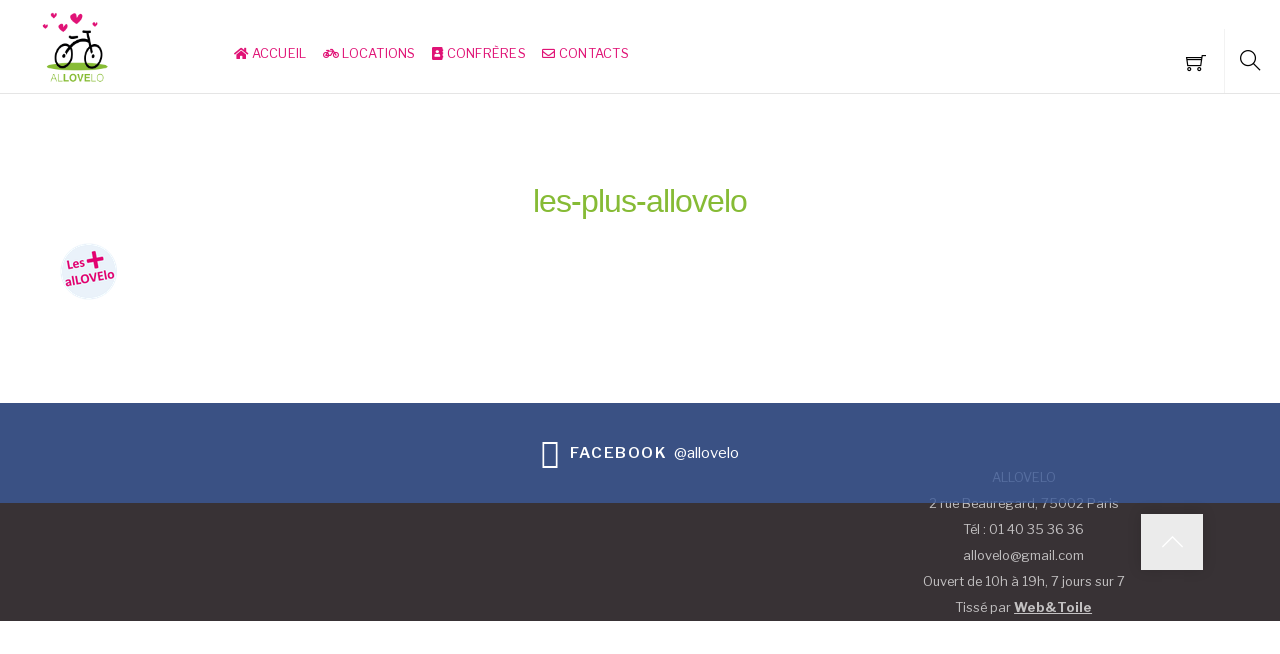

--- FILE ---
content_type: text/html; charset=UTF-8
request_url: https://www.allovelo.paris/location/les-plus-allovelo/
body_size: 11980
content:
<!DOCTYPE html>
<html lang="fr-FR">

<head>
		<meta charset="UTF-8" />
	<!-- wp_head -->
	<meta name='robots' content='index, follow, max-image-preview:large, max-snippet:-1, max-video-preview:-1' />

            <script data-no-defer="1" data-ezscrex="false" data-cfasync="false" data-pagespeed-no-defer data-cookieconsent="ignore">
                var ctPublicFunctions = {"_ajax_nonce":"00a818c62d","_rest_nonce":"750a9c8717","_ajax_url":"\/wp-admin\/admin-ajax.php","_rest_url":"https:\/\/www.allovelo.paris\/wp-json\/","data__cookies_type":"none","data__ajax_type":"rest","data__bot_detector_enabled":0,"data__frontend_data_log_enabled":1,"cookiePrefix":"","wprocket_detected":false,"host_url":"www.allovelo.paris","text__ee_click_to_select":"Click to select the whole data","text__ee_original_email":"The complete one is","text__ee_got_it":"Got it","text__ee_blocked":"Blocked","text__ee_cannot_connect":"Cannot connect","text__ee_cannot_decode":"Can not decode email. Unknown reason","text__ee_email_decoder":"CleanTalk email decoder","text__ee_wait_for_decoding":"The magic is on the way!","text__ee_decoding_process":"Please wait a few seconds while we decode the contact data."}
            </script>
        
            <script data-no-defer="1" data-ezscrex="false" data-cfasync="false" data-pagespeed-no-defer data-cookieconsent="ignore">
                var ctPublic = {"_ajax_nonce":"00a818c62d","settings__forms__check_internal":"0","settings__forms__check_external":"0","settings__forms__force_protection":0,"settings__forms__search_test":"1","settings__forms__wc_add_to_cart":"0","settings__data__bot_detector_enabled":0,"settings__sfw__anti_crawler":0,"blog_home":"https:\/\/www.allovelo.paris\/","pixel__setting":"3","pixel__enabled":false,"pixel__url":"https:\/\/moderate8-v4.cleantalk.org\/pixel\/bed307386ada331188d9e5c377cf032a.gif","data__email_check_before_post":"1","data__email_check_exist_post":0,"data__cookies_type":"none","data__key_is_ok":true,"data__visible_fields_required":true,"wl_brandname":"Anti-Spam by CleanTalk","wl_brandname_short":"CleanTalk","ct_checkjs_key":1856834114,"emailEncoderPassKey":"64df7ae6a622c517d9979860cc787ba1","bot_detector_forms_excluded":"W10=","advancedCacheExists":false,"varnishCacheExists":false,"wc_ajax_add_to_cart":true}
            </script>
        
	<!-- This site is optimized with the Yoast SEO plugin v23.5 - https://yoast.com/wordpress/plugins/seo/ -->
	<title>les-plus-allovelo - Location de vélos court et long séjour sur Paris</title>
	<link rel="canonical" href="https://www.allovelo.paris/location/les-plus-allovelo/" />
	<meta property="og:locale" content="fr_FR" />
	<meta property="og:type" content="article" />
	<meta property="og:title" content="les-plus-allovelo - Location de vélos court et long séjour sur Paris" />
	<meta property="og:url" content="https://www.allovelo.paris/location/les-plus-allovelo/" />
	<meta property="og:site_name" content="Location de vélos court et long séjour sur Paris" />
	<meta property="article:modified_time" content="2017-07-25T07:32:02+00:00" />
	<meta property="og:image" content="https://www.allovelo.paris/location/les-plus-allovelo" />
	<meta property="og:image:width" content="57" />
	<meta property="og:image:height" content="57" />
	<meta property="og:image:type" content="image/png" />
	<meta name="twitter:card" content="summary_large_image" />
	<script type="application/ld+json" class="yoast-schema-graph">{"@context":"https://schema.org","@graph":[{"@type":"WebPage","@id":"https://www.allovelo.paris/location/les-plus-allovelo/","url":"https://www.allovelo.paris/location/les-plus-allovelo/","name":"les-plus-allovelo - Location de vélos court et long séjour sur Paris","isPartOf":{"@id":"https://www.allovelo.paris/#website"},"primaryImageOfPage":{"@id":"https://www.allovelo.paris/location/les-plus-allovelo/#primaryimage"},"image":{"@id":"https://www.allovelo.paris/location/les-plus-allovelo/#primaryimage"},"thumbnailUrl":"https://www.allovelo.paris/wp-content/uploads/2017/07/les-plus-allovelo.png","datePublished":"2017-07-25T07:23:24+00:00","dateModified":"2017-07-25T07:32:02+00:00","breadcrumb":{"@id":"https://www.allovelo.paris/location/les-plus-allovelo/#breadcrumb"},"inLanguage":"fr-FR","potentialAction":[{"@type":"ReadAction","target":["https://www.allovelo.paris/location/les-plus-allovelo/"]}]},{"@type":"ImageObject","inLanguage":"fr-FR","@id":"https://www.allovelo.paris/location/les-plus-allovelo/#primaryimage","url":"https://www.allovelo.paris/wp-content/uploads/2017/07/les-plus-allovelo.png","contentUrl":"https://www.allovelo.paris/wp-content/uploads/2017/07/les-plus-allovelo.png","width":57,"height":57},{"@type":"BreadcrumbList","@id":"https://www.allovelo.paris/location/les-plus-allovelo/#breadcrumb","itemListElement":[{"@type":"ListItem","position":1,"name":"Accueil","item":"https://www.allovelo.paris/"},{"@type":"ListItem","position":2,"name":"Nos vélos de location","item":"https://www.allovelo.paris/location/"},{"@type":"ListItem","position":3,"name":"les-plus-allovelo"}]},{"@type":"WebSite","@id":"https://www.allovelo.paris/#website","url":"https://www.allovelo.paris/","name":"Location de vélos court et long séjour sur Paris","description":"Tous services vélo à Paris 7j/7 10h-19h","publisher":{"@id":"https://www.allovelo.paris/#organization"},"potentialAction":[{"@type":"SearchAction","target":{"@type":"EntryPoint","urlTemplate":"https://www.allovelo.paris/?s={search_term_string}"},"query-input":{"@type":"PropertyValueSpecification","valueRequired":true,"valueName":"search_term_string"}}],"inLanguage":"fr-FR"},{"@type":"Organization","@id":"https://www.allovelo.paris/#organization","name":"Location de vélos court et long séjour sur Paris","url":"https://www.allovelo.paris/","logo":{"@type":"ImageObject","inLanguage":"fr-FR","@id":"https://www.allovelo.paris/#/schema/logo/image/","url":"https://www.allovelo.paris/wp-content/uploads/2021/05/logo-1.png","contentUrl":"https://www.allovelo.paris/wp-content/uploads/2021/05/logo-1.png","width":500,"height":500,"caption":"Location de vélos court et long séjour sur Paris"},"image":{"@id":"https://www.allovelo.paris/#/schema/logo/image/"}}]}</script>
	<!-- / Yoast SEO plugin. -->


<link rel='dns-prefetch' href='//fonts.googleapis.com' />
<link rel="alternate" type="application/rss+xml" title="Location de vélos court et long séjour sur Paris &raquo; Flux" href="https://www.allovelo.paris/feed/" />
<link rel="alternate" type="application/rss+xml" title="Location de vélos court et long séjour sur Paris &raquo; Flux des commentaires" href="https://www.allovelo.paris/comments/feed/" />
<link rel="alternate" type="application/rss+xml" title="Location de vélos court et long séjour sur Paris &raquo; les-plus-allovelo Flux des commentaires" href="https://www.allovelo.paris/location/les-plus-allovelo/feed/" />
<script type="text/javascript">
/* <![CDATA[ */
window._wpemojiSettings = {"baseUrl":"https:\/\/s.w.org\/images\/core\/emoji\/14.0.0\/72x72\/","ext":".png","svgUrl":"https:\/\/s.w.org\/images\/core\/emoji\/14.0.0\/svg\/","svgExt":".svg","source":{"concatemoji":"https:\/\/www.allovelo.paris\/wp-includes\/js\/wp-emoji-release.min.js?ver=6.4.7"}};
/*! This file is auto-generated */
!function(i,n){var o,s,e;function c(e){try{var t={supportTests:e,timestamp:(new Date).valueOf()};sessionStorage.setItem(o,JSON.stringify(t))}catch(e){}}function p(e,t,n){e.clearRect(0,0,e.canvas.width,e.canvas.height),e.fillText(t,0,0);var t=new Uint32Array(e.getImageData(0,0,e.canvas.width,e.canvas.height).data),r=(e.clearRect(0,0,e.canvas.width,e.canvas.height),e.fillText(n,0,0),new Uint32Array(e.getImageData(0,0,e.canvas.width,e.canvas.height).data));return t.every(function(e,t){return e===r[t]})}function u(e,t,n){switch(t){case"flag":return n(e,"\ud83c\udff3\ufe0f\u200d\u26a7\ufe0f","\ud83c\udff3\ufe0f\u200b\u26a7\ufe0f")?!1:!n(e,"\ud83c\uddfa\ud83c\uddf3","\ud83c\uddfa\u200b\ud83c\uddf3")&&!n(e,"\ud83c\udff4\udb40\udc67\udb40\udc62\udb40\udc65\udb40\udc6e\udb40\udc67\udb40\udc7f","\ud83c\udff4\u200b\udb40\udc67\u200b\udb40\udc62\u200b\udb40\udc65\u200b\udb40\udc6e\u200b\udb40\udc67\u200b\udb40\udc7f");case"emoji":return!n(e,"\ud83e\udef1\ud83c\udffb\u200d\ud83e\udef2\ud83c\udfff","\ud83e\udef1\ud83c\udffb\u200b\ud83e\udef2\ud83c\udfff")}return!1}function f(e,t,n){var r="undefined"!=typeof WorkerGlobalScope&&self instanceof WorkerGlobalScope?new OffscreenCanvas(300,150):i.createElement("canvas"),a=r.getContext("2d",{willReadFrequently:!0}),o=(a.textBaseline="top",a.font="600 32px Arial",{});return e.forEach(function(e){o[e]=t(a,e,n)}),o}function t(e){var t=i.createElement("script");t.src=e,t.defer=!0,i.head.appendChild(t)}"undefined"!=typeof Promise&&(o="wpEmojiSettingsSupports",s=["flag","emoji"],n.supports={everything:!0,everythingExceptFlag:!0},e=new Promise(function(e){i.addEventListener("DOMContentLoaded",e,{once:!0})}),new Promise(function(t){var n=function(){try{var e=JSON.parse(sessionStorage.getItem(o));if("object"==typeof e&&"number"==typeof e.timestamp&&(new Date).valueOf()<e.timestamp+604800&&"object"==typeof e.supportTests)return e.supportTests}catch(e){}return null}();if(!n){if("undefined"!=typeof Worker&&"undefined"!=typeof OffscreenCanvas&&"undefined"!=typeof URL&&URL.createObjectURL&&"undefined"!=typeof Blob)try{var e="postMessage("+f.toString()+"("+[JSON.stringify(s),u.toString(),p.toString()].join(",")+"));",r=new Blob([e],{type:"text/javascript"}),a=new Worker(URL.createObjectURL(r),{name:"wpTestEmojiSupports"});return void(a.onmessage=function(e){c(n=e.data),a.terminate(),t(n)})}catch(e){}c(n=f(s,u,p))}t(n)}).then(function(e){for(var t in e)n.supports[t]=e[t],n.supports.everything=n.supports.everything&&n.supports[t],"flag"!==t&&(n.supports.everythingExceptFlag=n.supports.everythingExceptFlag&&n.supports[t]);n.supports.everythingExceptFlag=n.supports.everythingExceptFlag&&!n.supports.flag,n.DOMReady=!1,n.readyCallback=function(){n.DOMReady=!0}}).then(function(){return e}).then(function(){var e;n.supports.everything||(n.readyCallback(),(e=n.source||{}).concatemoji?t(e.concatemoji):e.wpemoji&&e.twemoji&&(t(e.twemoji),t(e.wpemoji)))}))}((window,document),window._wpemojiSettings);
/* ]]> */
</script>
<style>
	.themify_builder .wow { visibility: hidden; }
	div:not(.caroufredsel_wrapper) > .themify_builder_slider > li:not(:first-child), .mfp-hide { display: none; }
a.themify_lightbox, .module-gallery a, .gallery-icon, .themify_lightboxed_images .post a[href$="jpg"], .themify_lightboxed_images .post a[href$="gif"], .themify_lightboxed_images .post a[href$="png"], .themify_lightboxed_images .post a[href$="JPG"], .themify_lightboxed_images .post a[href$="GIF"], .themify_lightboxed_images .post a[href$="PNG"], .themify_lightboxed_images .post a[href$="jpeg"], .themify_lightboxed_images .post a[href$="JPEG"] { cursor:not-allowed; }
	.themify_lightbox_loaded a.themify_lightbox, .themify_lightbox_loaded .module-gallery a, .themify_lightbox_loaded .gallery-icon { cursor:pointer; }
	</style><link rel='stylesheet' id='themify-common-css' href='https://www.allovelo.paris/wp-content/themes/themify-shoppe/themify/css/themify.common.min.css?ver=4.5.1' type='text/css' media='all' />
<link rel="preload" href="https://www.allovelo.paris/wp-content/themes/themify-shoppe/themify/themify-builder/css/themify-builder-style.min.css?ver=4.5.1" as="style"/><meta name="builder-styles-css" content="builder-styles-css" id="builder-styles-css"/><style id='wp-emoji-styles-inline-css' type='text/css'>

	img.wp-smiley, img.emoji {
		display: inline !important;
		border: none !important;
		box-shadow: none !important;
		height: 1em !important;
		width: 1em !important;
		margin: 0 0.07em !important;
		vertical-align: -0.1em !important;
		background: none !important;
		padding: 0 !important;
	}
</style>
<link rel='stylesheet' id='wp-block-library-css' href='https://www.allovelo.paris/wp-includes/css/dist/block-library/style.min.css?ver=6.4.7' type='text/css' media='all' />
<style id='classic-theme-styles-inline-css' type='text/css'>
/*! This file is auto-generated */
.wp-block-button__link{color:#fff;background-color:#32373c;border-radius:9999px;box-shadow:none;text-decoration:none;padding:calc(.667em + 2px) calc(1.333em + 2px);font-size:1.125em}.wp-block-file__button{background:#32373c;color:#fff;text-decoration:none}
</style>
<style id='global-styles-inline-css' type='text/css'>
body{--wp--preset--color--black: #000000;--wp--preset--color--cyan-bluish-gray: #abb8c3;--wp--preset--color--white: #ffffff;--wp--preset--color--pale-pink: #f78da7;--wp--preset--color--vivid-red: #cf2e2e;--wp--preset--color--luminous-vivid-orange: #ff6900;--wp--preset--color--luminous-vivid-amber: #fcb900;--wp--preset--color--light-green-cyan: #7bdcb5;--wp--preset--color--vivid-green-cyan: #00d084;--wp--preset--color--pale-cyan-blue: #8ed1fc;--wp--preset--color--vivid-cyan-blue: #0693e3;--wp--preset--color--vivid-purple: #9b51e0;--wp--preset--gradient--vivid-cyan-blue-to-vivid-purple: linear-gradient(135deg,rgba(6,147,227,1) 0%,rgb(155,81,224) 100%);--wp--preset--gradient--light-green-cyan-to-vivid-green-cyan: linear-gradient(135deg,rgb(122,220,180) 0%,rgb(0,208,130) 100%);--wp--preset--gradient--luminous-vivid-amber-to-luminous-vivid-orange: linear-gradient(135deg,rgba(252,185,0,1) 0%,rgba(255,105,0,1) 100%);--wp--preset--gradient--luminous-vivid-orange-to-vivid-red: linear-gradient(135deg,rgba(255,105,0,1) 0%,rgb(207,46,46) 100%);--wp--preset--gradient--very-light-gray-to-cyan-bluish-gray: linear-gradient(135deg,rgb(238,238,238) 0%,rgb(169,184,195) 100%);--wp--preset--gradient--cool-to-warm-spectrum: linear-gradient(135deg,rgb(74,234,220) 0%,rgb(151,120,209) 20%,rgb(207,42,186) 40%,rgb(238,44,130) 60%,rgb(251,105,98) 80%,rgb(254,248,76) 100%);--wp--preset--gradient--blush-light-purple: linear-gradient(135deg,rgb(255,206,236) 0%,rgb(152,150,240) 100%);--wp--preset--gradient--blush-bordeaux: linear-gradient(135deg,rgb(254,205,165) 0%,rgb(254,45,45) 50%,rgb(107,0,62) 100%);--wp--preset--gradient--luminous-dusk: linear-gradient(135deg,rgb(255,203,112) 0%,rgb(199,81,192) 50%,rgb(65,88,208) 100%);--wp--preset--gradient--pale-ocean: linear-gradient(135deg,rgb(255,245,203) 0%,rgb(182,227,212) 50%,rgb(51,167,181) 100%);--wp--preset--gradient--electric-grass: linear-gradient(135deg,rgb(202,248,128) 0%,rgb(113,206,126) 100%);--wp--preset--gradient--midnight: linear-gradient(135deg,rgb(2,3,129) 0%,rgb(40,116,252) 100%);--wp--preset--font-size--small: 13px;--wp--preset--font-size--medium: 20px;--wp--preset--font-size--large: 36px;--wp--preset--font-size--x-large: 42px;--wp--preset--spacing--20: 0.44rem;--wp--preset--spacing--30: 0.67rem;--wp--preset--spacing--40: 1rem;--wp--preset--spacing--50: 1.5rem;--wp--preset--spacing--60: 2.25rem;--wp--preset--spacing--70: 3.38rem;--wp--preset--spacing--80: 5.06rem;--wp--preset--shadow--natural: 6px 6px 9px rgba(0, 0, 0, 0.2);--wp--preset--shadow--deep: 12px 12px 50px rgba(0, 0, 0, 0.4);--wp--preset--shadow--sharp: 6px 6px 0px rgba(0, 0, 0, 0.2);--wp--preset--shadow--outlined: 6px 6px 0px -3px rgba(255, 255, 255, 1), 6px 6px rgba(0, 0, 0, 1);--wp--preset--shadow--crisp: 6px 6px 0px rgba(0, 0, 0, 1);}:where(.is-layout-flex){gap: 0.5em;}:where(.is-layout-grid){gap: 0.5em;}body .is-layout-flow > .alignleft{float: left;margin-inline-start: 0;margin-inline-end: 2em;}body .is-layout-flow > .alignright{float: right;margin-inline-start: 2em;margin-inline-end: 0;}body .is-layout-flow > .aligncenter{margin-left: auto !important;margin-right: auto !important;}body .is-layout-constrained > .alignleft{float: left;margin-inline-start: 0;margin-inline-end: 2em;}body .is-layout-constrained > .alignright{float: right;margin-inline-start: 2em;margin-inline-end: 0;}body .is-layout-constrained > .aligncenter{margin-left: auto !important;margin-right: auto !important;}body .is-layout-constrained > :where(:not(.alignleft):not(.alignright):not(.alignfull)){max-width: var(--wp--style--global--content-size);margin-left: auto !important;margin-right: auto !important;}body .is-layout-constrained > .alignwide{max-width: var(--wp--style--global--wide-size);}body .is-layout-flex{display: flex;}body .is-layout-flex{flex-wrap: wrap;align-items: center;}body .is-layout-flex > *{margin: 0;}body .is-layout-grid{display: grid;}body .is-layout-grid > *{margin: 0;}:where(.wp-block-columns.is-layout-flex){gap: 2em;}:where(.wp-block-columns.is-layout-grid){gap: 2em;}:where(.wp-block-post-template.is-layout-flex){gap: 1.25em;}:where(.wp-block-post-template.is-layout-grid){gap: 1.25em;}.has-black-color{color: var(--wp--preset--color--black) !important;}.has-cyan-bluish-gray-color{color: var(--wp--preset--color--cyan-bluish-gray) !important;}.has-white-color{color: var(--wp--preset--color--white) !important;}.has-pale-pink-color{color: var(--wp--preset--color--pale-pink) !important;}.has-vivid-red-color{color: var(--wp--preset--color--vivid-red) !important;}.has-luminous-vivid-orange-color{color: var(--wp--preset--color--luminous-vivid-orange) !important;}.has-luminous-vivid-amber-color{color: var(--wp--preset--color--luminous-vivid-amber) !important;}.has-light-green-cyan-color{color: var(--wp--preset--color--light-green-cyan) !important;}.has-vivid-green-cyan-color{color: var(--wp--preset--color--vivid-green-cyan) !important;}.has-pale-cyan-blue-color{color: var(--wp--preset--color--pale-cyan-blue) !important;}.has-vivid-cyan-blue-color{color: var(--wp--preset--color--vivid-cyan-blue) !important;}.has-vivid-purple-color{color: var(--wp--preset--color--vivid-purple) !important;}.has-black-background-color{background-color: var(--wp--preset--color--black) !important;}.has-cyan-bluish-gray-background-color{background-color: var(--wp--preset--color--cyan-bluish-gray) !important;}.has-white-background-color{background-color: var(--wp--preset--color--white) !important;}.has-pale-pink-background-color{background-color: var(--wp--preset--color--pale-pink) !important;}.has-vivid-red-background-color{background-color: var(--wp--preset--color--vivid-red) !important;}.has-luminous-vivid-orange-background-color{background-color: var(--wp--preset--color--luminous-vivid-orange) !important;}.has-luminous-vivid-amber-background-color{background-color: var(--wp--preset--color--luminous-vivid-amber) !important;}.has-light-green-cyan-background-color{background-color: var(--wp--preset--color--light-green-cyan) !important;}.has-vivid-green-cyan-background-color{background-color: var(--wp--preset--color--vivid-green-cyan) !important;}.has-pale-cyan-blue-background-color{background-color: var(--wp--preset--color--pale-cyan-blue) !important;}.has-vivid-cyan-blue-background-color{background-color: var(--wp--preset--color--vivid-cyan-blue) !important;}.has-vivid-purple-background-color{background-color: var(--wp--preset--color--vivid-purple) !important;}.has-black-border-color{border-color: var(--wp--preset--color--black) !important;}.has-cyan-bluish-gray-border-color{border-color: var(--wp--preset--color--cyan-bluish-gray) !important;}.has-white-border-color{border-color: var(--wp--preset--color--white) !important;}.has-pale-pink-border-color{border-color: var(--wp--preset--color--pale-pink) !important;}.has-vivid-red-border-color{border-color: var(--wp--preset--color--vivid-red) !important;}.has-luminous-vivid-orange-border-color{border-color: var(--wp--preset--color--luminous-vivid-orange) !important;}.has-luminous-vivid-amber-border-color{border-color: var(--wp--preset--color--luminous-vivid-amber) !important;}.has-light-green-cyan-border-color{border-color: var(--wp--preset--color--light-green-cyan) !important;}.has-vivid-green-cyan-border-color{border-color: var(--wp--preset--color--vivid-green-cyan) !important;}.has-pale-cyan-blue-border-color{border-color: var(--wp--preset--color--pale-cyan-blue) !important;}.has-vivid-cyan-blue-border-color{border-color: var(--wp--preset--color--vivid-cyan-blue) !important;}.has-vivid-purple-border-color{border-color: var(--wp--preset--color--vivid-purple) !important;}.has-vivid-cyan-blue-to-vivid-purple-gradient-background{background: var(--wp--preset--gradient--vivid-cyan-blue-to-vivid-purple) !important;}.has-light-green-cyan-to-vivid-green-cyan-gradient-background{background: var(--wp--preset--gradient--light-green-cyan-to-vivid-green-cyan) !important;}.has-luminous-vivid-amber-to-luminous-vivid-orange-gradient-background{background: var(--wp--preset--gradient--luminous-vivid-amber-to-luminous-vivid-orange) !important;}.has-luminous-vivid-orange-to-vivid-red-gradient-background{background: var(--wp--preset--gradient--luminous-vivid-orange-to-vivid-red) !important;}.has-very-light-gray-to-cyan-bluish-gray-gradient-background{background: var(--wp--preset--gradient--very-light-gray-to-cyan-bluish-gray) !important;}.has-cool-to-warm-spectrum-gradient-background{background: var(--wp--preset--gradient--cool-to-warm-spectrum) !important;}.has-blush-light-purple-gradient-background{background: var(--wp--preset--gradient--blush-light-purple) !important;}.has-blush-bordeaux-gradient-background{background: var(--wp--preset--gradient--blush-bordeaux) !important;}.has-luminous-dusk-gradient-background{background: var(--wp--preset--gradient--luminous-dusk) !important;}.has-pale-ocean-gradient-background{background: var(--wp--preset--gradient--pale-ocean) !important;}.has-electric-grass-gradient-background{background: var(--wp--preset--gradient--electric-grass) !important;}.has-midnight-gradient-background{background: var(--wp--preset--gradient--midnight) !important;}.has-small-font-size{font-size: var(--wp--preset--font-size--small) !important;}.has-medium-font-size{font-size: var(--wp--preset--font-size--medium) !important;}.has-large-font-size{font-size: var(--wp--preset--font-size--large) !important;}.has-x-large-font-size{font-size: var(--wp--preset--font-size--x-large) !important;}
.wp-block-navigation a:where(:not(.wp-element-button)){color: inherit;}
:where(.wp-block-post-template.is-layout-flex){gap: 1.25em;}:where(.wp-block-post-template.is-layout-grid){gap: 1.25em;}
:where(.wp-block-columns.is-layout-flex){gap: 2em;}:where(.wp-block-columns.is-layout-grid){gap: 2em;}
.wp-block-pullquote{font-size: 1.5em;line-height: 1.6;}
</style>
<link rel='stylesheet' id='cleantalk-public-css-css' href='https://www.allovelo.paris/wp-content/plugins/cleantalk-spam-protect/css/cleantalk-public.min.css?ver=6.70.1_1766169550' type='text/css' media='all' />
<link rel='stylesheet' id='cleantalk-email-decoder-css-css' href='https://www.allovelo.paris/wp-content/plugins/cleantalk-spam-protect/css/cleantalk-email-decoder.min.css?ver=6.70.1_1766169550' type='text/css' media='all' />
<link rel='stylesheet' id='contact-form-7-css' href='https://www.allovelo.paris/wp-content/plugins/contact-form-7/includes/css/styles.css?ver=5.9.8' type='text/css' media='all' />
<link rel='stylesheet' id='woocommerce-layout-css' href='https://www.allovelo.paris/wp-content/plugins/woocommerce/assets/css/woocommerce-layout.css?ver=9.0.3' type='text/css' media='all' />
<link rel='stylesheet' id='woocommerce-smallscreen-css' href='https://www.allovelo.paris/wp-content/plugins/woocommerce/assets/css/woocommerce-smallscreen.css?ver=9.0.3' type='text/css' media='only screen and (max-width: 768px)' />
<link rel='stylesheet' id='woocommerce-general-css' href='https://www.allovelo.paris/wp-content/plugins/woocommerce/assets/css/woocommerce.css?ver=9.0.3' type='text/css' media='all' />
<style id='woocommerce-inline-inline-css' type='text/css'>
.woocommerce form .form-row .required { visibility: visible; }
</style>
<link rel='stylesheet' id='theme-style-css' href='https://www.allovelo.paris/wp-content/themes/themify-shoppe/style.min.css?ver=1.4.5' type='text/css' media='all' />
<link rel='stylesheet' id='themify-media-queries-css' href='https://www.allovelo.paris/wp-content/themes/themify-shoppe/media-queries.min.css?ver=1.4.5' type='text/css' media='all' />
<link rel='stylesheet' id='themify-woocommerce-css' href='https://www.allovelo.paris/wp-content/themes/themify-shoppe/styles/woocommerce.min.css?ver=6.4.7' type='text/css' media='all' />
<link rel='stylesheet' id='header-logo-left-css' href='https://www.allovelo.paris/wp-content/themes/themify-shoppe/styles/header-logo-left.min.css?ver=6.4.7' type='text/css' media='all' />
<link rel='stylesheet' id='themify-customize-css' href='https://www.allovelo.paris/wp-content/uploads/themify-customizer.css?ver=25.01.15.18.17.41' type='text/css' media='all' />
<link rel='stylesheet' id='themify-google-fonts-css' href='https://fonts.googleapis.com/css?family=Libre+Franklin%3A400%2C300%2C500%2C600%2C700&#038;subset=latin&#038;ver=6.4.7' type='text/css' media='all' />
<script type="text/javascript" src="https://www.allovelo.paris/wp-includes/js/jquery/jquery.min.js?ver=3.7.1" id="jquery-core-js"></script>
<script type="text/javascript" src="https://www.allovelo.paris/wp-includes/js/jquery/jquery-migrate.min.js?ver=3.4.1" id="jquery-migrate-js"></script>
<script type="text/javascript" src="https://www.allovelo.paris/wp-content/plugins/cleantalk-spam-protect/js/apbct-public-bundle_gathering.min.js?ver=6.70.1_1766169550" id="apbct-public-bundle_gathering.min-js-js"></script>
<script type="text/javascript" src="https://www.allovelo.paris/wp-content/plugins/woocommerce/assets/js/jquery-blockui/jquery.blockUI.min.js?ver=2.7.0-wc.9.0.3" id="jquery-blockui-js" defer="defer" data-wp-strategy="defer"></script>
<script type="text/javascript" id="wc-add-to-cart-js-extra">
/* <![CDATA[ */
var wc_add_to_cart_params = {"ajax_url":"\/wp-admin\/admin-ajax.php","wc_ajax_url":"\/?wc-ajax=%%endpoint%%","i18n_view_cart":"Voir le panier","cart_url":"https:\/\/www.allovelo.paris\/panier\/","is_cart":"","cart_redirect_after_add":"no","option_ajax_add_to_cart":"yes"};
/* ]]> */
</script>
<script type="text/javascript" src="https://www.allovelo.paris/wp-content/plugins/woocommerce/assets/js/frontend/add-to-cart.min.js?ver=9.0.3" id="wc-add-to-cart-js" defer="defer" data-wp-strategy="defer"></script>
<script type="text/javascript" src="https://www.allovelo.paris/wp-content/plugins/woocommerce/assets/js/js-cookie/js.cookie.min.js?ver=2.1.4-wc.9.0.3" id="js-cookie-js" defer="defer" data-wp-strategy="defer"></script>
<script type="text/javascript" id="woocommerce-js-extra">
/* <![CDATA[ */
var woocommerce_params = {"ajax_url":"\/wp-admin\/admin-ajax.php","wc_ajax_url":"\/?wc-ajax=%%endpoint%%","option_ajax_add_to_cart":"yes"};
/* ]]> */
</script>
<script type="text/javascript" src="https://www.allovelo.paris/wp-content/plugins/woocommerce/assets/js/frontend/woocommerce.min.js?ver=9.0.3" id="woocommerce-js" defer="defer" data-wp-strategy="defer"></script>
<link rel="https://api.w.org/" href="https://www.allovelo.paris/wp-json/" /><link rel="alternate" type="application/json" href="https://www.allovelo.paris/wp-json/wp/v2/media/190" /><link rel="EditURI" type="application/rsd+xml" title="RSD" href="https://www.allovelo.paris/xmlrpc.php?rsd" />
<meta name="generator" content="WordPress 6.4.7" />
<meta name="generator" content="WooCommerce 9.0.3" />
<link rel='shortlink' href='https://www.allovelo.paris/?p=190' />
<link rel="alternate" type="application/json+oembed" href="https://www.allovelo.paris/wp-json/oembed/1.0/embed?url=https%3A%2F%2Fwww.allovelo.paris%2Flocation%2Fles-plus-allovelo%2F" />
<link rel="alternate" type="text/xml+oembed" href="https://www.allovelo.paris/wp-json/oembed/1.0/embed?url=https%3A%2F%2Fwww.allovelo.paris%2Flocation%2Fles-plus-allovelo%2F&#038;format=xml" />




	<script type="text/javascript">
		var tf_mobile_menu_trigger_point = 1200;
	</script>
	
<meta name="viewport" content="width=device-width, initial-scale=1">
	<noscript><style>.woocommerce-product-gallery{ opacity: 1 !important; }</style></noscript>
	<link rel="icon" href="https://www.allovelo.paris/wp-content/uploads/2017/06/cropped-logo-allovelo-carre-32x32.jpg" sizes="32x32" />
<link rel="icon" href="https://www.allovelo.paris/wp-content/uploads/2017/06/cropped-logo-allovelo-carre-192x192.jpg" sizes="192x192" />
<link rel="apple-touch-icon" href="https://www.allovelo.paris/wp-content/uploads/2017/06/cropped-logo-allovelo-carre-180x180.jpg" />
<meta name="msapplication-TileImage" content="https://www.allovelo.paris/wp-content/uploads/2017/06/cropped-logo-allovelo-carre-270x270.jpg" />

</head>
<body data-rsssl=1 class="attachment attachment-template-default attachmentid-190 attachment-png wp-custom-logo theme-themify-shoppe woocommerce-no-js themify-fw-4-5-1 themify-shoppe-1-4-5 skin-default webkit not-ie default_width sidebar-none no-home no-touch builder-parallax-scrolling-active header-logo-left fixed-header cart-style-dropdown wc-cart-empty footer-horizontal-right tile_enable  filter-hover-grayscale filter-all">

	<script type="text/javascript">
	function themifyMobileMenuTrigger(e) {
		var w = document.body.clientWidth;
		if( w > 0 && w <= tf_mobile_menu_trigger_point ) {
			document.body.classList.add( 'mobile_menu_active' );
		} else {
			document.body.classList.remove( 'mobile_menu_active' );
		}
		
	}
	themifyMobileMenuTrigger();
	var _init =function () {
	    jQuery( window ).on('tfsmartresize.tf_mobile_menu', themifyMobileMenuTrigger );
	    document.removeEventListener( 'DOMContentLoaded', _init, {once:true,passive:true} );
	    _init=null;
	};
	document.addEventListener( 'DOMContentLoaded', _init, {once:true,passive:true} );
</script>
	
			<div id="search-lightbox-wrap">
	<div class="search-lightbox">
		<div id="searchform-wrap">
			<form apbct-form-sign="native_search" method="get" id="searchform" action="https://www.allovelo.paris/">

	<i class="icon-search"></i>

	<input type="text" name="s" id="s" title="Search" placeholder="Search" value="" />

<input
                    class="apbct_special_field apbct_email_id__search_form"
                    name="apbct__email_id__search_form"
                    aria-label="apbct__label_id__search_form"
                    type="text" size="30" maxlength="200" autocomplete="off"
                    value=""
                /><input
                   id="apbct_submit_id__search_form" 
                   class="apbct_special_field apbct__email_id__search_form"
                   name="apbct__label_id__search_form"
                   aria-label="apbct_submit_name__search_form"
                   type="submit"
                   size="30"
                   maxlength="200"
                   value="50299"
               /></form>		</div>
		<!-- /searchform wrap -->
		<div class="search-results-wrap"></div>
	</div>
	<i id="close-search-box"></i>
</div>
<!-- /search-lightbox -->
		<!-- /search-box -->
	
	<div id="pagewrap" class="hfeed site">
							<div id="headerwrap"   >

											
<div class="top-bar-widgets">
	<div class="top-bar-widget-inner pagewidth clearfix">
		<div class="top-bar-left">
					</div>
		<div class="top-bar-right">
					</div>
		<!-- /.top-bar-widget-inner -->
	</div>
</div>
<!-- /.top-bar-widget -->										<!-- /Top bar widgets -->

					
					<header id="header" class="pagewidth clearfix" itemscope="itemscope" itemtype="https://schema.org/WPHeader">

												
												    <a id="menu-icon" href="#mobile-menu"><span class="menu-icon-inner"></span></a>
						
						<div class="logo-wrap">
															<div id="site-logo"><a href="https://www.allovelo.paris" title="Location de vélos court et long séjour sur Paris"><img src="https://www.allovelo.paris/wp-content/uploads/2021/05/logo-1.png" alt="Location de vélos court et long séjour sur Paris" title="Location de vélos court et long séjour sur Paris" /></a></div>																						<div id="site-description" class="site-description"><span>Tous services vélo à Paris 7j/7 10h-19h</span></div>													</div>

						<div id="mobile-menu" class="sidemenu sidemenu-off">

															<a class="search-button" href="#"></a>
								<!-- /search-button -->
														
							<div class="top-icon-wrap">
																	<ul class="icon-menu">
																																																																										<li id="cart-icon-count" class="cart empty-cart">
																									<a  href="https://www.allovelo.paris/panier/">
														<i class="icon-shopping-cart"></i>
														<span class="icon-menu-count cart_empty">0</span>
														<span class="tooltip">Cart</span>
													</a>
																																					
<div id="shopdock">
		<span class="empty-shopdock">Your cart is empty. Go to <a href="https://www.allovelo.paris/boutique/">Shop</a>.</span">	
	</div>												
											</li>
																			</ul>
																																							</div>
															<nav id="main-nav-wrap" itemscope="itemscope" itemtype="https://schema.org/SiteNavigationElement">
									<ul id="main-nav" class="main-nav menu-name-principal"><li id='menu-item-16' class="menu-item menu-item-type-post_type menu-item-object-page menu-item-home" ><a  href="https://www.allovelo.paris/"><i class="fa fa-home"></i> <span class="tooltip">Accueil</span></a> </li>
<li id='menu-item-27807' class="menu-item menu-item-type-custom menu-item-object-custom" ><a  href="https://www.allovelo.paris/location/"><i class="fas fa-bicycle"></i> <span class="tooltip">Locations</span></a> </li>
<li id='menu-item-3886' class="menu-item menu-item-type-post_type menu-item-object-page" ><a  href="https://www.allovelo.paris/confreres/"><i class="fa fa-address-book"></i> <span class="tooltip">Confrères</span></a> </li>
<li id='menu-item-1262' class="menu-item menu-item-type-post_type menu-item-object-page" ><a  href="https://www.allovelo.paris/contact-et-boutique/"><i class="fa fa-envelope-o"></i> <span class="tooltip">Contacts</span></a> </li>
</ul>									<!-- /#main-nav -->
								</nav>
																					
							<a id="menu-icon-close" href="#mobile-menu"></a>
						</div>
						<!-- /#mobile-menu -->
						
						
						
					</header>
					<!-- /#header -->

					
				</div>
					<!-- /#headerwrap -->

		<div id="body" class="clearfix">

		

<!-- layout-container -->
<div id="layout" class="pagewidth clearfix">

		<!-- content -->
	<div id="content" class="clearfix">
    	
		
							<div id="page-190" class="type-page">

			<!-- page-title -->
							<h1 class="page-title">les-plus-allovelo</h1>						<!-- /page-title -->

				<div class="page-content entry-content">

				
				<p><a href='https://www.allovelo.paris/wp-content/uploads/2017/07/les-plus-allovelo.png'><img decoding="async" width="57" height="57" src="https://www.allovelo.paris/wp-content/uploads/2017/07/les-plus-allovelo.png" class="attachment-large size-large" alt="" srcset="https://www.allovelo.paris/wp-content/uploads/2017/07/les-plus-allovelo.png 57w, https://www.allovelo.paris/wp-content/uploads/2017/07/les-plus-allovelo-40x40.png 40w" sizes="(max-width: 57px) 100vw, 57px" /></a></p>
<div id="themify_builder_content-190" data-postid="190" class="themify_builder_content themify_builder_content-190 themify_builder tb_generate_css" style="visiblity:hidden;opacity:0;">

    </div>
<!-- /themify_builder_content -->
				
				
				<!-- comments -->
								<!-- /comments -->

			</div>
			<!-- /.post-content -->

			</div><!-- /.type-page -->
		
					</div>
	<!-- /content -->
    
	
	

</div>
<!-- /layout-container -->

		
							
			</div>
			<!-- /body -->
						
						<div id="footerwrap">

								
					<div class="footer-social-wrap">
																										<div class="footer-social-badge facebook">
					<a href="https://www.facebook.com/allovelo/">
						<strong>Facebook</strong>
						<span>@allovelo</span>
					</a>
				</div>
																																																</div>
				
				
				<footer id="footer" class="pagewidth clearfix" itemscope="itemscope" itemtype="https://schema.org/WPFooter">

										
					<div class="footer-column-wrap clearfix">
						<div class="footer-logo-wrap">
															<div id="footer-logo"><a href="https://www.allovelo.paris" title="Location de vélos court et long séjour sur Paris"><span>Location de vélos court et long séjour sur Paris</span></a></div>																	  
								<!-- /footer-logo -->
																					<div class="footer-text-outer">
							
								<div class="back-top clearfix "><div class="arrow-up"><a href="#header"></a></div></div>								
																	<div class="footer-text clearfix">
																					<div class="one">ALLOVELO<br/>
2 rue Beauregard, 75002 Paris<br/>
Tél : 01 40 35 36 36<br/>
allovelo@gmail.com<br/>
Ouvert de 10h à 19h, 7 jours sur 7<br/></div>											<div class="two">Tissé par <a href="http://www.webetoile.be" alt="Site de Web&Toile" title="Site de Web&Toile" target="_blank">Web&Toile</a></div>																			</div>
									<!-- /.footer-text -->
																
							</div>
						</div>
						
						
						<!-- /footer-logo-wrap -->
												
							<div class="footer-widgets-wrap"> 
								
	<div class="footer-widgets clearfix">

								<div class=" first">
							</div>
		
	</div>
	<!-- /.footer-widgets -->

							</div>
							<!-- /footer-widgets-wrap -->
													
													<div class="footer-nav-wrap">
															</div>
							<!-- /.footer-nav-wrap -->
												
					</div>
					
					
				</footer>
				<!-- /#footer -->

				
			</div>
			<!-- /#footerwrap -->
			
			
		</div>
		<!-- /#pagewrap -->

		
		<!-- wp_footer -->
		<img alt="Cleantalk Pixel" title="Cleantalk Pixel" id="apbct_pixel" style="display: none;" src="https://moderate8-v4.cleantalk.org/pixel/bed307386ada331188d9e5c377cf032a.gif">	<script type='text/javascript'>
		(function () {
			var c = document.body.className;
			c = c.replace(/woocommerce-no-js/, 'woocommerce-js');
			document.body.className = c;
		})();
	</script>
	<link rel='stylesheet' id='wc-blocks-style-css' href='https://www.allovelo.paris/wp-content/plugins/woocommerce/assets/client/blocks/wc-blocks.css?ver=wc-9.0.3' type='text/css' media='all' />
<script type="text/javascript" id="themify-main-script-js-extra">
/* <![CDATA[ */
var themify_vars = {"version":"4.5.1","url":"https:\/\/www.allovelo.paris\/wp-content\/themes\/themify-shoppe\/themify","map_key":null,"bing_map_key":null,"includesURL":"https:\/\/www.allovelo.paris\/wp-includes\/","isCached":null,"minify":{"css":{"themify-icons":1,"themify.framework":1,"lightbox":1,"themify-builder-style":1},"js":{"backstretch.themify-version":1,"bigvideo":1,"themify.dropdown":1,"themify-tiles":1,"themify.wishlist":1,"themibox":1,"themify.mega-menu":1,"themify.builder.script":1,"themify.scroll-highlight":1,"themify-youtube-bg":1,"themify.parallaxit":1,"themify-ticks":1}}};
var tbLocalScript = {"isAnimationActive":"1","isParallaxActive":"1","isParallaxScrollActive":"1","isStickyScrollActive":"1","animationInviewSelectors":[".module.wow",".module_row.wow",".builder-posts-wrap > .post.wow"],"backgroundSlider":{"autoplay":5000},"animationOffset":"100","videoPoster":"https:\/\/www.allovelo.paris\/wp-content\/themes\/themify-shoppe\/themify\/themify-builder\/img\/blank.png","backgroundVideoLoop":"yes","builder_url":"https:\/\/www.allovelo.paris\/wp-content\/themes\/themify-shoppe\/themify\/themify-builder","framework_url":"https:\/\/www.allovelo.paris\/wp-content\/themes\/themify-shoppe\/themify","version":"4.5.1","fullwidth_support":"","fullwidth_container":"body","loadScrollHighlight":"1","addons":[],"breakpoints":{"tablet_landscape":[769,"1024"],"tablet":[681,"768"],"mobile":"680"},"ticks":{"tick":30,"ajaxurl":"https:\/\/www.allovelo.paris\/wp-admin\/admin-ajax.php","postID":190}};
var themifyScript = {"lightbox":{"lightboxSelector":".themify_lightbox","lightboxOn":true,"lightboxContentImages":false,"lightboxContentImagesSelector":"","theme":"pp_default","social_tools":false,"allow_resize":true,"show_title":false,"overlay_gallery":false,"screenWidthNoLightbox":600,"deeplinking":false,"contentImagesAreas":"","gallerySelector":".gallery-icon > a","lightboxGalleryOn":true},"lightboxContext":"body"};
var tbScrollHighlight = {"fixedHeaderSelector":"","speed":"900","navigation":"#main-nav, .module-menu .ui.nav","scrollOffset":"0"};
/* ]]> */
</script>
<script type="text/javascript" defer="defer" src="https://www.allovelo.paris/wp-content/themes/themify-shoppe/themify/js/main.min.js?ver=4.5.1" id="themify-main-script-js"></script>
<script type="text/javascript" src="https://www.allovelo.paris/wp-includes/js/dist/vendor/wp-polyfill-inert.min.js?ver=3.1.2" id="wp-polyfill-inert-js"></script>
<script type="text/javascript" src="https://www.allovelo.paris/wp-includes/js/dist/vendor/regenerator-runtime.min.js?ver=0.14.0" id="regenerator-runtime-js"></script>
<script type="text/javascript" src="https://www.allovelo.paris/wp-includes/js/dist/vendor/wp-polyfill.min.js?ver=3.15.0" id="wp-polyfill-js"></script>
<script type="text/javascript" src="https://www.allovelo.paris/wp-includes/js/dist/hooks.min.js?ver=c6aec9a8d4e5a5d543a1" id="wp-hooks-js"></script>
<script type="text/javascript" src="https://www.allovelo.paris/wp-includes/js/dist/i18n.min.js?ver=7701b0c3857f914212ef" id="wp-i18n-js"></script>
<script type="text/javascript" id="wp-i18n-js-after">
/* <![CDATA[ */
wp.i18n.setLocaleData( { 'text direction\u0004ltr': [ 'ltr' ] } );
/* ]]> */
</script>
<script type="text/javascript" src="https://www.allovelo.paris/wp-content/plugins/contact-form-7/includes/swv/js/index.js?ver=5.9.8" id="swv-js"></script>
<script type="text/javascript" id="contact-form-7-js-extra">
/* <![CDATA[ */
var wpcf7 = {"api":{"root":"https:\/\/www.allovelo.paris\/wp-json\/","namespace":"contact-form-7\/v1"}};
/* ]]> */
</script>
<script type="text/javascript" id="contact-form-7-js-translations">
/* <![CDATA[ */
( function( domain, translations ) {
	var localeData = translations.locale_data[ domain ] || translations.locale_data.messages;
	localeData[""].domain = domain;
	wp.i18n.setLocaleData( localeData, domain );
} )( "contact-form-7", {"translation-revision-date":"2024-10-17 17:27:10+0000","generator":"GlotPress\/4.0.1","domain":"messages","locale_data":{"messages":{"":{"domain":"messages","plural-forms":"nplurals=2; plural=n > 1;","lang":"fr"},"This contact form is placed in the wrong place.":["Ce formulaire de contact est plac\u00e9 dans un mauvais endroit."],"Error:":["Erreur\u00a0:"]}},"comment":{"reference":"includes\/js\/index.js"}} );
/* ]]> */
</script>
<script type="text/javascript" src="https://www.allovelo.paris/wp-content/plugins/contact-form-7/includes/js/index.js?ver=5.9.8" id="contact-form-7-js"></script>
<script type="text/javascript" src="https://www.allovelo.paris/wp-content/plugins/woocommerce/assets/js/sourcebuster/sourcebuster.min.js?ver=9.0.3" id="sourcebuster-js-js"></script>
<script type="text/javascript" id="wc-order-attribution-js-extra">
/* <![CDATA[ */
var wc_order_attribution = {"params":{"lifetime":1.0e-5,"session":30,"base64":false,"ajaxurl":"https:\/\/www.allovelo.paris\/wp-admin\/admin-ajax.php","prefix":"wc_order_attribution_","allowTracking":true},"fields":{"source_type":"current.typ","referrer":"current_add.rf","utm_campaign":"current.cmp","utm_source":"current.src","utm_medium":"current.mdm","utm_content":"current.cnt","utm_id":"current.id","utm_term":"current.trm","utm_source_platform":"current.plt","utm_creative_format":"current.fmt","utm_marketing_tactic":"current.tct","session_entry":"current_add.ep","session_start_time":"current_add.fd","session_pages":"session.pgs","session_count":"udata.vst","user_agent":"udata.uag"}};
/* ]]> */
</script>
<script type="text/javascript" src="https://www.allovelo.paris/wp-content/plugins/woocommerce/assets/js/frontend/order-attribution.min.js?ver=9.0.3" id="wc-order-attribution-js"></script>
<script type="text/javascript" defer="defer" src="https://www.allovelo.paris/wp-content/themes/themify-shoppe/js/jquery.smartresize.min.js?ver=1.4.5" id="themify-smartresize-js"></script>
<script type="text/javascript" id="themify-clickspark-js-extra">
/* <![CDATA[ */
var sparkling_color = "#dcaa2e";
/* ]]> */
</script>
<script type="text/javascript" defer="defer" src="https://www.allovelo.paris/wp-content/themes/themify-shoppe/js/clickspark.min.js?ver=1.4.5" id="themify-clickspark-js"></script>
<script type="text/javascript" id="theme-shop-js-extra">
/* <![CDATA[ */
var themifyShop = {"themibox":{"close":"<a href=\"#\" class=\"close-lightbox\"><i class=\"icon-flatshop-close\"><\/i><\/a>"},"cartUrl":"https:\/\/www.allovelo.paris\/panier\/","redirect":"","theme_url":"https:\/\/www.allovelo.paris\/wp-content\/themes\/themify-shoppe","wc_variation_url":"\/\/www.allovelo.paris\/wp-content\/plugins\/woocommerce\/assets\/js\/frontend\/add-to-cart-variation.min.js","ajaxurl":"https:\/\/www.allovelo.paris\/wp-admin\/admin-ajax.php","wc_version":"9.0.3","version":"1.4.5","placeholder":"https:\/\/www.allovelo.paris\/wp-content\/uploads\/woocommerce-placeholder-300x300.png","variations_text":{"i18n_no_matching_variations_text":"D\u00e9sol\u00e9, aucun produit ne r\u00e9pond \u00e0 vos crit\u00e8res. Veuillez choisir une combinaison diff\u00e9rente.","i18n_make_a_selection_text":"Veuillez s\u00e9lectionner des options du produit avant de l\u2019ajouter \u00e0 votre panier.","i18n_unavailable_text":"D\u00e9sol\u00e9, ce produit n&rsquo;est pas disponible. Veuillez choisir une combinaison diff\u00e9rente."},"is_default_gallery":""};
/* ]]> */
</script>
<script type="text/javascript" defer="defer" src="https://www.allovelo.paris/wp-content/themes/themify-shoppe/js/themify.shop.min.js?ver=1.4.5" id="theme-shop-js"></script>
<script type="text/javascript" src="https://www.allovelo.paris/wp-includes/js/imagesloaded.min.js?ver=5.0.0" id="imagesloaded-js"></script>
<script type="text/javascript" defer="defer" src="https://www.allovelo.paris/wp-content/themes/themify-shoppe/themify/js/themify.sidemenu.min.js?ver=4.5.1" id="slide-nav-js"></script>
<script type="text/javascript" id="theme-script-js-extra">
/* <![CDATA[ */
var themifyScript = {"lightbox":{"lightboxSelector":".themify_lightbox","lightboxOn":true,"lightboxContentImages":false,"lightboxContentImagesSelector":"","theme":"pp_default","social_tools":false,"allow_resize":true,"show_title":false,"overlay_gallery":false,"screenWidthNoLightbox":600,"deeplinking":false,"contentImagesAreas":"","gallerySelector":".gallery-icon > a","lightboxGalleryOn":true},"lightboxContext":"#pagewrap","ajax_url":"https:\/\/www.allovelo.paris\/wp-admin\/admin-ajax.php","theme_url":"https:\/\/www.allovelo.paris\/wp-content\/themes\/themify-shoppe","sticky_header":"","menuInSidePanel":"","events":"mouseenter","loadingImg":"https:\/\/www.allovelo.paris\/wp-content\/themes\/themify-shoppe\/images\/loading.gif","maxPages":"0","autoInfinite":"auto","infiniteURL":"0","ajaxCartSeconds":"1000","ajaxSingleCart":"","tiledata":{"grids":{"post":{"1":["AAAA"],"2":["BBCC","BBCC"],"3":["DD.."],"4":[".EEF",".EEF"],"5":["DD..","BBCC","BBCC"],"6":[".EEF",".EEF","BBCC","BBCC"],"7":[".EEF",".EEF","DD.."],"8":[".EEF",".EEF","DD..","AAAA"],"9":[".EEF",".EEF","DD..","BBCC","BBCC"],"10":[".EEF",".EEF","DD..","MMNN","MMPP"],"11":[".EEF",".EEF","DD..","MMNN","MMPP","AAAA"],"12":[".EEF",".EEF","DD..","MMNN","MMPP","BBCC","BBCC"],"13":[".EEF",".EEF","DD..","MMNN","MMPP","LSRR","LSRR"]},"mobile":["AA",".."]},"default_grid":"post","small_screen_grid":"mobile","breakpoint":800,"padding":5,"full_width":false,"animate_init":false,"animate_resize":true,"animate_template":false}};
/* ]]> */
</script>
<script type="text/javascript" defer="defer" src="https://www.allovelo.paris/wp-content/themes/themify-shoppe/js/themify.script.min.js?ver=1.4.5" id="theme-script-js"></script>
<script type="text/javascript" src="https://www.allovelo.paris/wp-includes/js/comment-reply.min.js?ver=6.4.7" id="comment-reply-js" async="async" data-wp-strategy="async"></script>


		<!-- SCHEMA BEGIN --><script type="application/ld+json">[{"@context":"https:\/\/schema.org","@type":"WebPage","mainEntityOfPage":{"@type":"WebPage","@id":"https:\/\/www.allovelo.paris\/location\/les-plus-allovelo\/"},"headline":"les-plus-allovelo","datePublished":"2017-07-25T09:23:24+02:00","dateModified":"2017-07-25T09:23:24+02:00","description":"","commentCount":"0"}]</script><!-- /SCHEMA END -->		<div class="lightbox-added" style="display:none;">
			<h2>Added to Cart</h2>
			<a href="#" rel="nofollow" class="button outline close-themibox">Keep Shopping</a>
			<button type="submit" class="button checkout" onClick="document.location.href='https://www.allovelo.paris/commande/'; return false;">Checkout</button>
		</div>
		</body>
</html>

--- FILE ---
content_type: text/css
request_url: https://www.allovelo.paris/wp-content/themes/themify-shoppe/style.min.css?ver=1.4.5
body_size: 23043
content:
html,body,address,blockquote,div,dl,form,h1,h2,h3,h4,h5,h6,ol,p,pre,table,ul,dd,dt,li,tbody,td,tfoot,th,thead,tr,button,del,ins,map,object,a,abbr,acronym,b,bdo,big,br,cite,code,dfn,em,i,img,kbd,q,samp,small,span,strong,sub,sup,tt,var,legend,fieldset,figure{margin:0;padding:0}img,fieldset{border:0}img{max-width:100%;height:auto}article,aside,details,figcaption,figure,footer,header,hgroup,menu,nav,section{display:block}audio{max-width:100%}iframe,object,embed{max-width:100%}@font-face{font-family:'selimaregular';src:url('fonts/selima_-webfont.woff2') format('woff2'),url('fonts/selima_-webfont.woff') format('woff');font-weight:normal;font-style:normal}@font-face{font-family:'themify_theme_icon';src:url('[data-uri]') format('woff')}body{font:1em/1.7em 'Libre Franklin',sans-serif;word-wrap:break-word;color:#666;-webkit-font-smoothing:antialiased;-ms-text-size-adjust:100%;-moz-text-size-adjust:100%;-webkit-text-size-adjust:100%;text-size-adjust:100%}a{text-decoration:none;outline:0;color:#b78711;transition:all .3s linear}a:hover{text-decoration:none;color:#000}p{padding:0;margin:0 0 1.2em}small{font-size:87%}blockquote{font-size:1.2em;line-height:1.4em;padding:.8em 2em 1em;margin:0 0 1.2em;position:relative}blockquote:before{content:'\201C';font-size:3.3em;position:absolute;margin-left:-.5em;margin-top:.2em}ins{text-decoration:none}ul,ol{margin:0 0 1.4em 1.6em;padding:0}li{margin:0 0 1em 0;padding:0}ul ul,ul ol,ol ol,ol ul{margin-top:1em}h1,h2,h3,h4,h5,h6{line-height:1.4em;margin:0 0 .4em;color:#000;word-wrap:normal;font-weight:500}h1,.page-title{font-family:'selimaregular';font-size:5.6em;font-weight:normal;margin:0 0 .3em;padding:0;line-height:90%;letter-spacing:-0.03em}.sidebar-none .page-title{text-align:center}h2{font-size:1.6em;letter-spacing:-.02em}h3{font-size:1.3em}h4{font-size:1.1em;text-transform:uppercase;letter-spacing:.05em}h5{font-size:1.1em}h6{font-size:1em}input,textarea,select,input[type=search],button{font-size:100%;font-family:inherit;max-width:100%}textarea,input[type=text],input[type=password],input[type=search],input[type=email],input[type=url],input[type=number],input[type=tel],input[type=date],input[type=datetime],input[type=datetime-local],input[type=month],input[type=time],input[type=week]{background-color:#fff;border:1px solid rgba(0,0,0,.15);border-radius:0;box-shadow:none;padding:.7em;margin:0 0 .4em;max-width:100%;appearance:none;-webkit-appearance:none;transition:all .3s linear}input[type=text],input[type=password],input[type=search],input[type=email],input[type=url],input[type=tel]{width:15em}input[type=number]{width:7em}input[type=checkbox]{border:1px solid #aaa;border-radius:0;box-shadow:none;background-color:#fff;color:inherit;cursor:pointer;position:relative;width:18px;height:18px;vertical-align:middle;margin:-4px 4px 0 0;min-width:16px;outline:0;padding:0;text-align:center;-webkit-appearance:none;appearance:none}input[type=checkbox]:checked:before{content:'\e800';font-family:'themify_theme_icon';font-size:inherit;line-height:1;display:inline-block;vertical-align:top}textarea{width:100%;min-height:8em;border:1px solid #ccc}textarea:focus,input[type=text]:focus,input[type=password]:focus,input[type=search]:focus,input[type=email]:focus,input[type=url]:focus,input[type=number]:focus,input[type=tel]:focus,input[type=date]:focus,input[type=datetime]:focus,input[type=datetime-local]:focus,input[type=month]:focus,input[type=time]:focus,input[type=week]:focus{outline:0;border-color:#dcaa2e}input[type=reset],input[type=submit],button{background-color:#dcaa2e;border:0;border-radius:0;color:#fff;cursor:pointer;font-weight:500;text-transform:uppercase;letter-spacing:.05em;padding:.77em 1em;-webkit-appearance:none;transition:all .3s linear}input[type=reset]:hover,input[type=submit]:hover,button:hover{background-color:#000;color:#dcaa2e}img,textarea,input,#pagewrap,.pagewidth,#headerwrap,#header,#main-nav,#body,#layout,#content,.post,.author-box,.post-nav,.pagenav,#sidebar,.widget,#footerwrap,#footer,.col4-1,.col4-2,.col4-3,.col3-1,.col3-2,.col2-1{box-sizing:border-box}.pagewidth,.full_width .themify_builder_row .row_inner,.full_width .module-layout-part .themify_builder_row.fullwidth_row_container .row_inner{width:1160px;max-width:100%;margin:0 auto}#body{max-width:100%;clear:both}body:not(.mobile_menu_active).page-loaded.admin-bar.fixed-header #headerwrap,.page-loaded.admin-bar.mobile-menu-visible .sidemenu{top:32px}#content{width:72%;float:left;padding:6.5% 0}.sidebar-none #content{width:100%;float:none}#sidebar{width:24%;float:right;padding:6.5% 0;font-size:.95em;line-height:1.7em}#sidebar .secondary{width:47%}.full_width #layout{width:100%;max-width:100%}.full_width #content{padding:0;width:auto;max-width:100%;float:none}.full_width #sidebar{width:auto;float:none}.sidebar-left #content{float:right}.sidebar-left #sidebar{float:left}.col4-1,.col4-2,.col4-3,.col3-1,.col3-2,.col2-1{margin-left:3.2%;float:left}.col4-1{width:22.6%}.col4-2,.col2-1{width:48.4%}.col4-3{width:74.2%}.col3-1{width:31.2%}.col3-2{width:65.6%}.col.first,.col4-1.first,.col4-2.first,.col4-3.first,.col3-1.first,.col3-2.first,.col2-1.first{margin-left:0;clear:left}#headerwrap{background-color:rgba(255,255,255,.95);border-bottom:1px solid rgba(0,0,0,.1);text-align:center;width:100%;left:0;top:0;z-index:999;position:relative}body:not(.page-loaded) #pagewrap{padding-top:0 !important}body.fixed-header #headerwrap{position:fixed}body.no-fixed-header #pagewrap{padding-top:0 !important}.themify_announcement.bar .announcement_container{width:auto;margin:0 28px}.themify-header-is-fixed.absolute:not(.themify-abar-hidden) ~ #pagewrap #headerwrap{position:absolute}.themify-header-is-fixed.absolute.themify-abar-hidden ~ #pagewrap #headerwrap{margin-top:0 !important}#header{position:relative;width:auto;max-width:none;padding:0 28px}#headerwrap a{color:#000}#headerwrap a:hover{color:#dcaa2e}.header-logo-center .top-icon-wrap{transform:none;perspective:none}.logo-wrap{display:inline-block;position:relative;z-index:1}#site-logo{margin:5px 0;font-weight:400;line-height:1em;font-size:1.6em;text-transform:uppercase;display:inline-block;transition:padding .2s linear}#site-logo a{text-decoration:none}#site-logo a span{display:block;padding:.55em 0}#site-logo a:hover{text-decoration:none}#site-description{background-color:rgba(240,190,91,1);color:#fff;display:inline-block;font-size:.9em;line-height:130%;letter-spacing:-.02em;min-width:180px;text-align:center;margin:10px 0 0;padding:.5em .7em;position:absolute;top:100%;left:50%;transform:translateX(-50%);opacity:0;visibility:hidden;transition:all .2s linear}#site-description:before{content:'';display:block;width:16px;height:16px;background-color:inherit;transform:rotateZ(-45deg);position:absolute;bottom:100%;left:50%;margin-left:-6px;margin-bottom:-8px;pointer-events:none}#site-logo:focus+#site-description,#site-logo:hover+#site-description{opacity:1;visibility:visible;margin-top:0}#site-description .site-taglink{color:inherit;font:inherit}#site-description .site-taglink:hover{text-decoration:none}.sidemenu .search-button{text-decoration:none;display:inline-block;width:56px;border-left:1px solid rgba(0,0,0,.05);position:absolute;right:0;bottom:0;z-index:2;outline:0;box-sizing:border-box}.search-button:focus{outline:0}.search-button:before{display:block;content:"\e801";font-family:'themify_theme_icon';font-size:1.3em;padding:.9em .7em}#search-lightbox-wrap{padding:8% 6%;overflow-y:scroll;-webkit-overflow-scrolling:touch;position:fixed;bottom:0;left:0;z-index:1111;height:100%;width:100%;box-sizing:border-box;background-color:rgba(255,255,255,.95);display:none}.search-lightbox{max-width:600px;margin:auto;box-sizing:border-box;text-align:left}.search-lightbox{transform:translateY(-10%);transition:.3s linear;transition-delay:.5s;transition-duration:.5s;opacity:0}.searchform-slidedown .search-lightbox{transform:none;opacity:1}#search-lightbox-wrap #searchform-wrap{margin-top:25%}#search-lightbox-wrap #searchform-wrap #searchform{font-size:2.5em}#search-lightbox-wrap.search-active #searchform-wrap{margin-top:0}#search-lightbox-wrap.search-active #searchform-wrap #searchform{font-size:2em}#searchform-wrap{display:block}#searchform{font-size:2em;border-bottom:1px solid #000;position:relative;margin:0 0 1em}#searchform #s{background-color:transparent;border:0;margin:0;width:100%;padding:.45em;padding-left:1.75em;letter-spacing:-0.04em}#searchform .icon-search:before{content:"\e801";font-family:'themify_theme_icon';color:#000;font-size:1.2em;font-style:normal;position:absolute;left:2px;top:54%;transform:translateY(-50%)}.search-option-tab{margin:0 0 1.4em;padding:0;font-size:.9em;font-weight:600;box-shadow:inset 0 -1px 0 0 rgba(0,0,0,.1)}.search-option-tab li{display:inline-block;margin:0;padding:0}.search-option-tab li a{color:#959595;display:inline-block;padding:.6em 1em;letter-spacing:.1em;text-decoration:none;text-transform:uppercase;font-weight:500}.search-option-tab li:hover a,.search-option-tab li.active a{box-shadow:inset 0 -3px 0 0 #dcaa2e;color:#060604}.search-results-wrap a{color:inherit;text-decoration:none}.search-results-wrap a[style="display: inline;"]{display:inline-block !important}.result-item{border-bottom:1px solid rgba(0,0,0,.05);clear:both;overflow:hidden;padding:.475em 0 1em;position:relative}.result-item .title{font-size:1.1em;margin:0 0 .06em;letter-spacing:-.01em;padding-right:55px}.result-item .price{display:block;font-size:.9em;padding-right:55px}.result-item .price del{margin-right:.2em;font-size:.7em;opacity:.5}.result-item img{float:right;margin-top:4px}.view-all-wrap{clear:both;text-align:center;padding-top:1.9em}.view-all-button{font-size:1em;font-weight:600;display:inline-block;text-transform:uppercase;letter-spacing:.08em;line-height:2em;margin:0 0 .8em;padding:0;display:none}.view-all-button:after{content:'';display:block;border-bottom:3px solid #f2cd8a}#close-search-box{cursor:pointer;color:#000;display:block;position:absolute;text-decoration:none;top:3%;right:4%;width:36px;height:36px;z-index:9999;transition:transform .3s}#close-search-box:before,#close-search-box:after{content:'';display:inline-block;width:100%;border-bottom:1px solid;position:absolute;left:0;top:50%}#close-search-box:before{transform:rotateZ(45deg)}#close-search-box:after{transform:rotateZ(-45deg)}#close-search-box:hover{transform:rotateZ(90deg)}.search-results-wrap{min-height:50px}.search-results-wrap>p{text-align:center}.search-results-wrap .themify_spinner{position:absolute;top:50%;left:50%;font-size:6px;transform:translate(-50%,-50%)}.top-icon-wrap{position:absolute;right:10px;margin:0;margin-right:.5em;bottom:0}.search-button+.top-icon-wrap{right:58px}.icon-menu+.icon-menu{margin-right:.15em}.icon-menu{margin:0;padding:0;display:inline-block;vertical-align:middle;list-style:none;float:right}.icon-menu li{display:inline-block;vertical-align:middle;margin:0;padding:0;position:relative;list-style:none}.icon-menu li>a{display:inline-block;text-decoration:none;padding:1.2em .5em;position:relative}.icon-menu i{font-size:1.25em;transition:font-size 1s;display:inline-block;vertical-align:middle;line-height:normal}.icon-menu .wishlist i:before,#cart-link-mobile i:before,.icon-menu .cart i:before{font-family:'themify_theme_icon';font-style:normal}.icon-menu i.icon-heart:before{content:"\e810"}.icon-menu i.icon-shopping-cart:before{content:"\e80a"}.icon-menu .remove-item i:before,.icon-menu .remove-item i:after{display:none}.icon-menu li>a .tooltip{background-color:#000;color:#fff;display:inline-block;font-size:.95em;line-height:1.3em;padding:.5em 1.15em;position:absolute;top:100%;left:50%;opacity:0;visibility:hidden;transform:translateX(-50%);transition:all 300ms ease-out;z-index:1}.icon-menu li>a:hover .tooltip{opacity:1;visibility:visible}.cart-style-slide-out .icon-menu .cart a .cart_empty+.tooltip{display:block}.icon-menu li>a .tooltip:before{content:'';display:block;border:5px solid transparent;border-bottom-color:#000;position:absolute;bottom:100%;left:50%;margin-left:-5px}.icon-menu .icon-menu-count{min-width:9px;min-height:9px;line-height:9px;padding:4px;border-radius:100%;background-color:#dcaa2e;font-family:'Libre Franklin';font-size:70%;font-weight:300;display:inline-block;vertical-align:bottom;margin-left:-10px;color:#fff;text-align:center}.icon-menu .icon-menu-count{animation:zoomIn .3s ease}@keyframes zoomIn{0%{transform:scale(0.5)}100%{transform:scale(1)}}.icon-menu .cart a .tooltip{display:none}.icon-menu li>a .tooltip{margin-top:10px}.icon-menu li>a:hover .tooltip{margin-top:0}#main-nav{margin:0;padding:0;float:left;text-align:left;position:absolute;left:0;bottom:0;padding-left:25px;width:100%;max-width:45%}#main-nav li{margin:0;padding:0;list-style:none;position:relative;display:inline-block}#main-nav a{display:inline-block;position:relative;padding:1.2em .4em;margin:0 .25em 0 0;text-decoration:none;text-transform:uppercase;letter-spacing:.02em;transition:padding,color .2s linear}#main-nav>li>a:before{content:'';display:block;position:absolute;bottom:0;left:0;width:100%;margin-bottom:-1px;color:transparent;border-bottom:3px solid currentColor;transition:all .2s linear}#main-nav>li:hover>a:before,#main-nav>.current_page_item>a:before,#main-nav>.current-menu-item>a:before,#main-nav>.current_page_item>a:hover:before,#main-nav>.current-menu-item>a:hover:before{color:#dcaa2e;bottom:0}#main-nav .highlight-link>a{padding:.2em 1em;border:1px solid;border-radius:4px}#main-nav ul{margin:0 0 0 -12px;padding:.5em 0;list-style:none;background-color:#fff;position:absolute;z-index:100;opacity:0;visibility:hidden;margin-top:10px;transition:all .2s linear;transition-property:opacity,visibility,margin}#main-nav ul li{background:0;padding:0 1.4em;margin:0;float:none}#main-nav ul a{border:0;border-bottom:1px solid rgba(0,0,0,.05);color:#060604;display:block;font-size:.95em;line-height:1.4em;letter-spacing:0;font-weight:normal;text-transform:none;margin:0;padding:.6em 0;width:170px;box-sizing:border-box}#main-nav ul li:last-child>a{border-bottom:0}#main-nav ul .current_page_item>a,#main-nav ul .current-menu-item>a,#main-nav ul a:hover,#main-nav .current_page_item ul a:hover,#main-nav ul .current_page_item a:hover,#main-nav .current-menu-item ul a:hover,#main-nav ul .current-menu-item a:hover{color:#b78711}#main-nav ul ul{left:100%;top:-8px;margin-top:0;margin-left:10px}.no-touch #main-nav li:hover>ul{opacity:1;visibility:visible;margin-top:0;display:block;pointer-events:unset}.no-touch #main-nav li li:hover>ul{margin-left:0}#main-nav .dropdown-open>.sub-menu{opacity:1 !important;transform:none !important}#main-nav .has-mega-column>.sub-menu .sub-arrow{display:none !important}#menu-icon,#menu-icon-close,#cart-link-mobile{display:none;text-decoration:none}#headerwrap #cart-icon{background:#dcaa2e;color:#fff;padding:2px 8px;margin-left:16px;position:absolute;right:19%;top:50%;transform:translateY(-50%)}#headerwrap #cart-icon:hover{background:#000}#slide-cart{background-color:rgba(255,255,255,.95);color:inherit;display:block;width:320px;height:100%;position:fixed;padding-top:64px;overflow:hidden;z-index:99999;top:0;left:auto;right:-320px;transition:right 200ms ease-in-out;box-sizing:border-box}#slide-cart.sidemenu-on,body:not(.header-left-pane):not(.header-right-pane):not(.header-minbar-left):not(.header-minbar-right):not(.header-slide-left):not(.header-slide-right):not(.header-overlay):not(.mobile_menu_active) #mobile-menu.sidemenu-on{right:0;box-shadow:-6px 0 20px 0 rgba(0,0,0,.25)}.slide-cart-visible.sidemenu-right #headerwrap #menu-icon{right:320px}.slide-cart-visible.sidemenu-right{left:-320px}#slide-cart #shopdock{border-top:1px solid rgba(0,0,0,.1)}#slide-cart #cart-wrap{opacity:1;visibility:visible;position:absolute;transform:none;border:0;background:0;width:100%;height:100%;top:0;left:0;overflow-y:hidden;padding:65px 0 58px;box-sizing:border-box}#slide-cart #cart-list{height:100%;padding:15px 15px 0;overflow-y:auto;-webkit-overflow-scrolling:touch;box-sizing:border-box;width:320px}#cart-icon-close{color:#fff;position:absolute;right:10px;top:20px;font-size:1.25em;cursor:pointer;z-index:9999}#slide-cart #cart-wrap .remove-item:before{transform:rotateZ(-45deg)}#slide-cart #cart-wrap .remove-item:after{transform:rotateZ(45deg)}#cart-icon-close .icon-close{font-style:normal}.icon-close:before{font-family:"themify_theme_icon";content:"\e80d"}body.slide-cart-visible,body.mobile-menu-visible{position:relative;overflow-y:hidden}.body-overlay{display:none;background-color:rgba(255,255,255,.7);width:100%;height:100%;position:fixed;right:320px;top:0;z-index:1000}.slide-cart-visible .body-overlay,.mobile-menu-visible .body-overlay,.body-overlay.body-overlay-on{display:block;box-shadow:none}.sidemenu-left .body-overlay{right:auto;left:320px}.empty-shopdock{padding:1em;display:block;text-align:center}#main-nav .edge>ul{left:auto;right:0}#main-nav ul .edge>ul{left:auto;right:100%}#main-nav li:not(.has-mega-column).dropdown-columns-2>.sub-menu{width:400px}#main-nav li:not(.has-mega-column).dropdown-columns-3>.sub-menu{width:540px}#main-nav li:not(.has-mega-column).dropdown-columns-4>.sub-menu{width:680px}#main-nav li:not(.has-mega-column).dropdown-columns-2>.sub-menu,#main-nav li:not(.has-mega-column).dropdown-columns-3>.sub-menu,#main-nav li:not(.has-mega-column).dropdown-columns-4>.sub-menu{font-size:.95em}#main-nav li:not(.has-mega-column).dropdown-columns-2>.sub-menu>li,#main-nav li:not(.has-mega-column).dropdown-columns-3>.sub-menu>li,#main-nav li:not(.has-mega-column).dropdown-columns-4>.sub-menu>li{float:left;width:50%;box-sizing:border-box}#main-nav li:not(.has-mega-column).dropdown-columns-2>.sub-menu>li>a,#main-nav li:not(.has-mega-column).dropdown-columns-3>.sub-menu>li>a,#main-nav li:not(.has-mega-column).dropdown-columns-4>.sub-menu>li>a{width:100%}#main-nav li:not(.has-mega-column).dropdown-columns-3>.sub-menu>li{width:33.32%}#main-nav li:not(.has-mega-column).dropdown-columns-4>.sub-menu>li{width:25%}#main-nav li:not(.has-mega-column).dropdown-columns-2>.sub-menu>li:nth-child(2n+1),#main-nav li:not(.has-mega-column).dropdown-columns-3>.sub-menu>li:nth-child(3n+1),#main-nav li:not(.has-mega-column).dropdown-columns-4>.sub-menu>li:nth-child(4n+1){clear:left}#main-nav .has-mega-sub-menu,#main-nav .has-mega-column,#main-nav .has-mega-column ul{position:static}#main-nav .has-mega-sub-menu .mega-sub-menu,#main-nav .has-mega-column>.sub-menu{color:#484848;background-color:#fff;box-shadow:0 3px 14px 0 rgba(0,0,0,.15);margin:0 28px;list-style:none;padding:5px;position:absolute;z-index:100;width:100%;left:0;top:100%;box-sizing:border-box;opacity:0;visibility:hidden;transition:all .2s ease-in-out}body:not(.mobile_menu_active) #main-nav>li:not(.has-mega-column) ul.sub-menu{box-shadow:0 3px 14px 0 rgba(0,0,0,.15)}#main-nav .has-mega-sub-menu .mega-sub-menu{min-height:210px;max-height:70vh;overflow:auto;-webkit-overflow-scrolling:touch}#main-nav .has-mega-sub-menu.has-sub-menu .mega-sub-menu.sub-menu ul{width:15.8%;overflow-y:auto;-webkit-overflow-scrolling:touch;position:static;float:left;background:0;box-shadow:none;border:0;padding:0;padding-bottom:2em;margin:1em 0;opacity:1}#main-nav .has-mega-sub-menu .mega-sub-menu>ul li{display:block}#main-nav .has-mega-sub-menu .mega-sub-menu>ul a{width:auto;display:block;padding:.65em 1.4em .65em 0;position:relative}#main-nav .has-mega-sub-menu .mega-sub-menu,#main-nav .has-mega-column>.sub-menu{margin-top:10px}#main-nav .has-mega-sub-menu:hover .mega-sub-menu,#main-nav .has-mega-sub-menu:hover .mega-sub-menu>ul{display:block;opacity:1;visibility:visible;margin-top:0}.no-touch #main-nav>li>ul,.no-touch #main-nav .has-mega-column>.sub-menu,.no-touch #main-nav .has-mega-sub-menu .mega-sub-menu{pointer-events:none}.no-touch #main-nav>li:hover>ul,.no-touch #main-nav .has-mega-column:hover>.sub-menu,.no-touch #main-nav .has-mega-sub-menu:hover .mega-sub-menu{pointer-events:unset}#main-nav .mega-sub-menu li a:after{content:'';display:none;width:10px;height:10px;border:solid transparent;border-width:1px;border-top-color:#000;border-right-color:#000;margin-top:-2px;position:absolute;top:50%;transform:rotate(45deg);right:3px;transition:all .5s ease-in-out;display:inline-block;opacity:0}#main-nav .mega-sub-menu li:hover a:after{opacity:1;display:inline-block}#main-nav li.mega-link .themify_spinner{display:none;position:absolute;top:22px;right:25px;z-index:99;font-size:3px;width:.5em;height:.5em;color:#000}#main-nav li.mega-link.loading .themify_spinner{display:block}#main-nav .mega-menu-posts{width:83%;padding:0 0 0 2%;float:left;border-left:solid 1px rgba(191,191,191,0.35);margin:1em 0;box-sizing:border-box;display:table;table-layout:fixed}#main-nav .mega-menu-posts .post{display:table-cell;padding:0 1.3% 3%;clear:none}#main-nav .mega-menu-posts .post-image{margin:0 0 .6em}#main-nav .mega-menu-posts .post-title{font-size:.9em;font-weight:normal;font-family:inherit;text-transform:none;line-height:1.45em;margin:0;padding:0}#main-nav .mega-menu-posts .post a{letter-spacing:-.0275em;text-transform:none;padding:0}#main-nav .mega-menu-posts .post del{opacity:.5;font-size:.85em}#main-nav .has-mega-column>.sub-menu{padding:3% 4%;max-height:70vh;overflow:auto;-webkit-overflow-scrolling:touch;text-align:left}#main-nav .has-mega-column>.sub-menu li{display:block}#main-nav .has-mega-column>.sub-menu a{background:0;padding:.6em 0;width:100%}#main-nav .has-mega-column .widget{margin:0 0 .5em;font-size:.95em}#main-nav .has-mega-column .widget h1,#main-nav .has-mega-column .widget h2,#main-nav .has-mega-column .widget h3,#main-nav .has-mega-column .widget h4,#main-nav .has-mega-column .widget h5,#main-nav .has-mega-column .widget h6{color:inherit}#main-nav .has-mega-column .widgettitle,#main-nav .has-mega-column>.sub-menu>.columns-sub-item>a{font-size:.925em;font-weight:500;line-height:1.6em;margin:0 0 .7em;padding:0;text-decoration:none;letter-spacing:.04em;text-transform:uppercase;border:0}#main-nav .has-mega-column .widgettitle:after{display:none;margin:0;padding:0}#main-nav .has-mega-column>.sub-menu>li{float:left;margin-left:0;line-height:1.7em;padding:0;padding-left:2.5%;box-sizing:border-box}body:not(.header-left-pane):not(.header-right-pane):not(.header-minbar-left):not(.header-minbar-right):not(.header-overlay):not(.header-slide-left):not(.header-slide-right) #main-nav .has-mega-column>.sub-menu>li:first-child{padding-left:0;margin-left:0}body:not(.header-left-pane):not(.header-right-pane):not(.header-minbar-left):not(.header-minbar-right):not(.header-overlay):not(.header-slide-left):not(.header-slide-right) #main-nav .has-mega-column.layout-auto>.sub-menu>li:first-child:nth-last-child(2),body:not(.header-left-pane):not(.header-right-pane):not(.header-minbar-left):not(.header-minbar-right):not(.header-overlay):not(.header-slide-left):not(.header-slide-right) #main-nav .has-mega-column.layout-auto>.sub-menu>li:first-child:nth-last-child(2) ~ li{width:50%}body:not(.header-left-pane):not(.header-right-pane):not(.header-minbar-left):not(.header-minbar-right):not(.header-overlay):not(.header-slide-left):not(.header-slide-right) #main-nav .has-mega-column.layout-auto>.sub-menu>li:first-child:nth-last-child(3),body:not(.header-left-pane):not(.header-right-pane):not(.header-minbar-left):not(.header-minbar-right):not(.header-overlay):not(.header-slide-left):not(.header-slide-right) #main-nav .has-mega-column.layout-auto>.sub-menu>li:first-child:nth-last-child(3) ~ li{width:33.33%}body:not(.header-left-pane):not(.header-right-pane):not(.header-minbar-left):not(.header-minbar-right):not(.header-overlay):not(.header-slide-left):not(.header-slide-right) #main-nav .has-mega-column.layout-auto>.sub-menu>li:first-child:nth-last-child(4),body:not(.header-left-pane):not(.header-right-pane):not(.header-minbar-left):not(.header-minbar-right):not(.header-overlay):not(.header-slide-left):not(.header-slide-right) #main-nav .has-mega-column.layout-auto>.sub-menu>li:first-child:nth-last-child(4) ~ li{width:25%}body:not(.header-left-pane):not(.header-right-pane):not(.header-minbar-left):not(.header-minbar-right):not(.header-overlay):not(.header-slide-left):not(.header-slide-right) #main-nav .has-mega-column.layout-auto>.sub-menu>li:first-child:nth-last-child(5),body:not(.header-left-pane):not(.header-right-pane):not(.header-minbar-left):not(.header-minbar-right):not(.header-overlay):not(.header-slide-left):not(.header-slide-right) #main-nav .has-mega-column.layout-auto>.sub-menu>li:first-child:nth-last-child(5) ~ li{width:20%}body:not(.header-left-pane):not(.header-right-pane):not(.header-minbar-left):not(.header-minbar-right):not(.header-overlay):not(.header-slide-left):not(.header-slide-right) #main-nav .has-mega-column.layout-auto>.sub-menu>li:first-child:nth-last-child(6),body:not(.header-left-pane):not(.header-right-pane):not(.header-minbar-left):not(.header-minbar-right):not(.header-overlay):not(.header-slide-left):not(.header-slide-right) #main-nav .has-mega-column.layout-auto>.sub-menu>li:first-child:nth-last-child(6) ~ li{width:16.66%}body:not(.header-left-pane):not(.header-right-pane):not(.header-minbar-left):not(.header-minbar-right):not(.header-overlay):not(.header-slide-left):not(.header-slide-right) #main-nav .has-mega-column.layout-auto>.sub-menu>li:first-child:nth-last-child(7),body:not(.header-left-pane):not(.header-right-pane):not(.header-minbar-left):not(.header-minbar-right):not(.header-overlay):not(.header-slide-left):not(.header-slide-right) #main-nav .has-mega-column.layout-auto>.sub-menu>li:first-child:nth-last-child(7) ~ li{width:16.66%}body:not(.header-left-pane):not(.header-right-pane):not(.header-minbar-left):not(.header-minbar-right):not(.header-overlay):not(.header-slide-left):not(.header-slide-right) #main-nav .has-mega-column.layout-auto>.sub-menu>li:first-child:nth-last-child(8),body:not(.header-left-pane):not(.header-right-pane):not(.header-minbar-left):not(.header-minbar-right):not(.header-overlay):not(.header-slide-left):not(.header-slide-right) #main-nav .has-mega-column.layout-auto>.sub-menu>li:first-child:nth-last-child(8) ~ li{width:25%}body:not(.header-left-pane):not(.header-right-pane):not(.header-minbar-left):not(.header-minbar-right):not(.header-overlay):not(.header-slide-left):not(.header-slide-right) #main-nav .has-mega-column.layout-auto>.sub-menu>li:first-child:nth-last-child(9),body:not(.header-left-pane):not(.header-right-pane):not(.header-minbar-left):not(.header-minbar-right):not(.header-overlay):not(.header-slide-left):not(.header-slide-right) #main-nav .has-mega-column.layout-auto>.sub-menu>li:first-child:nth-last-child(9) ~ li{width:33.33%}body:not(.header-left-pane):not(.header-right-pane):not(.header-minbar-left):not(.header-minbar-right):not(.header-overlay):not(.header-slide-left):not(.header-slide-right) #main-nav .has-mega-column.layout-auto>.sub-menu>li:first-child:nth-last-child(10),body:not(.header-left-pane):not(.header-right-pane):not(.header-minbar-left):not(.header-minbar-right):not(.header-overlay):not(.header-slide-left):not(.header-slide-right) #main-nav .has-mega-column.layout-auto>.sub-menu>li:first-child:nth-last-child(10) ~ li{width:20%}body:not(.header-left-pane):not(.header-right-pane):not(.header-minbar-left):not(.header-minbar-right):not(.header-overlay):not(.header-slide-left):not(.header-slide-right) #headerwrap.fixed-header #main-nav .has-mega-column .sub-menu li li,body:not(.header-left-pane):not(.header-right-pane):not(.header-minbar-left):not(.header-minbar-right):not(.header-overlay):not(.header-slide-left):not(.header-slide-right) #main-nav .has-mega-column .sub-menu li li{padding:0}body:not(.header-left-pane):not(.header-right-pane):not(.header-minbar-left):not(.header-minbar-right):not(.header-overlay):not(.header-slide-left):not(.header-slide-right) #headerwrap.fixed-header #main-nav .has-mega-column .sub-menu li.dropdown-columns-2 li a,body:not(.header-left-pane):not(.header-right-pane):not(.header-minbar-left):not(.header-minbar-right):not(.header-overlay):not(.header-slide-left):not(.header-slide-right) #headerwrap.fixed-header #main-nav .has-mega-column .sub-menu li.dropdown-columns-3 li a,body:not(.header-left-pane):not(.header-right-pane):not(.header-minbar-left):not(.header-minbar-right):not(.header-overlay):not(.header-slide-left):not(.header-slide-right) #headerwrap.fixed-header #main-nav .has-mega-column .sub-menu li.dropdown-columns-3 li a,body:not(.header-left-pane):not(.header-right-pane):not(.header-minbar-left):not(.header-minbar-right):not(.header-overlay):not(.header-slide-left):not(.header-slide-right) #main-nav .has-mega-column .sub-menu li.dropdown-columns-2 li a,body:not(.header-left-pane):not(.header-right-pane):not(.header-minbar-left):not(.header-minbar-right):not(.header-overlay):not(.header-slide-left):not(.header-slide-right) #main-nav .has-mega-column .sub-menu li.dropdown-columns-3 li a,body:not(.header-left-pane):not(.header-right-pane):not(.header-minbar-left):not(.header-minbar-right):not(.header-overlay):not(.header-slide-left):not(.header-slide-right) #main-nav .has-mega-column .sub-menu li.dropdown-columns-4 li a{margin-left:5%}body:not(.header-left-pane):not(.header-right-pane):not(.header-minbar-left):not(.header-minbar-right):not(.header-overlay):not(.header-slide-left):not(.header-slide-right) #headerwrap.fixed-header #main-nav .has-mega-column .sub-menu li.dropdown-columns-2 li:nth-child(odd) a,body:not(.header-left-pane):not(.header-right-pane):not(.header-minbar-left):not(.header-minbar-right):not(.header-overlay):not(.header-slide-left):not(.header-slide-right) #headerwrap.fixed-header #main-nav .has-mega-column .sub-menu li.dropdown-columns-3 li:nth-child(odd) a,body:not(.header-left-pane):not(.header-right-pane):not(.header-minbar-left):not(.header-minbar-right):not(.header-overlay):not(.header-slide-left):not(.header-slide-right) #headerwrap.fixed-header #main-nav .has-mega-column .sub-menu li.dropdown-columns-4 li:nth-child(odd) a,body:not(.header-left-pane):not(.header-right-pane):not(.header-minbar-left):not(.header-minbar-right):not(.header-overlay):not(.header-slide-left):not(.header-slide-right) #main-nav .has-mega-column .sub-menu li.dropdown-columns-2 li:nth-child(odd) a,body:not(.header-left-pane):not(.header-right-pane):not(.header-minbar-left):not(.header-minbar-right):not(.header-overlay):not(.header-slide-left):not(.header-slide-right) #main-nav .has-mega-column .sub-menu li.dropdown-columns-3 li:nth-child(odd) a,body:not(.header-left-pane):not(.header-right-pane):not(.header-minbar-left):not(.header-minbar-right):not(.header-overlay):not(.header-slide-left):not(.header-slide-right) #main-nav .has-mega-column .sub-menu li.dropdown-columns-4 li:nth-child(odd) a{margin-left:0}#main-nav .has-mega-column.layout-4-8>.sub-menu>li,#main-nav .has-mega-column.layout-8-4>.sub-menu>li:nth-child(2n){width:33.33%}#main-nav .has-mega-column.layout-4-8>.sub-menu>li:nth-child(2n),#main-nav .has-mega-column.layout-8-4>.sub-menu>li{width:66.66%}#main-nav .has-mega-column.layout-4-8>.sub-menu>li:nth-child(2n+1),#main-nav .has-mega-column.layout-8-4>.sub-menu>li:nth-child(2n+1),#main-nav .has-mega-column.layout-6-3-3>.sub-menu>li:nth-child(3n+1),#main-nav .has-mega-column.layout-3-3-6>.sub-menu>li:nth-child(3n+1),#main-nav .has-mega-column.layout-3-6-3>.sub-menu>li:nth-child(3n+1),#main-nav .has-mega-column.layout-3-9>.sub-menu>li:nth-child(2n+1),#main-nav .has-mega-column.layout-9-3>.sub-menu>li:nth-child(2n+1){padding-left:0;clear:left}#main-nav .has-mega-column.layout-6-3-3>.sub-menu>li,#main-nav .has-mega-column.layout-3-3-6>.sub-menu>li,#main-nav .has-mega-column.layout-3-6-3>.sub-menu>li,#main-nav .has-mega-column.layout-3-9>.sub-menu>li,#main-nav .has-mega-column.layout-9-3>.sub-menu>li:nth-child(2n){width:25%}#main-nav .has-mega-column.layout-6-3-3>.sub-menu>li:nth-child(3n+1),#main-nav .has-mega-column.layout-3-3-6>.sub-menu>li:nth-child(3n),#main-nav .has-mega-column.layout-3-6-3>.sub-menu>li:nth-child(3n+2){width:50%}#main-nav .has-mega-column.layout-3-9>.sub-menu>li:nth-child(2n),#main-nav .has-mega-column.layout-9-3>.sub-menu>li{width:75%}#main-nav .has-mega-sub-menu>.sub-menu>li ul,#main-nav .has-mega-sub-menu>.sub-menu>li ul ul,#main-nav .has-mega-column>.sub-menu>li ul,#main-nav .has-mega-column>.sub-menu>li ul ul{background:0;border:0;box-shadow:none;padding:0;margin:0;display:block;position:static;opacity:1;visibility:visible;width:auto !important}#main-nav .has-mega-column>.sub-menu>li>ul ul{padding-left:1em}.no-touch #main-nav .has-mega-column:hover .mega-column-wrapper,.no-touch #main-nav .has-mega-column:hover .mega-column-wrapper ul{display:block !important}#main-nav .has-mega-column .product-categories .count{float:right;font-size:.8em;border-radius:10px;background-color:rgba(0,0,0,.2);color:#fff;display:inline-block;min-height:10px;line-height:normal;padding:4px 9px 3px;margin:.55em 0;position:absolute;top:0;right:0}#main-nav .has-mega-column .product-categories li .children{margin-left:1em}#main-nav .has-mega-column .product-categories li:hover>.count{background-color:#dcaa2e;color:#fff}#main-nav .has-mega-column .cart_list ins,#main-nav .has-mega-column .product_list_widget ins{font-weight:300}.touch #main-nav{max-width:none;width:auto}.touch #main-nav .has-mega-sub-menu .mega-sub-menu,.touch #main-nav .has-mega-column>.sub-menu{left:0;right:0;margin:auto}.touch #main-nav .dropdown-open>.sub-menu{margin-top:0}.transparent-header #pagewrap,.fixed-header.themify_builder_active #pagewrap,.transparent-header.themify_builder_active #pagewrap{padding-top:0 !important}.fixed-header.themify_builder_active #headerwrap,.transparent-header.themify_builder_active #headerwrap{position:static !important;color:inherit}.transparent-header #headerwrap{border:0;background:0;color:#fff}.transparent-header #headerwrap a{color:inherit}.transparent-header #main-nav ul a{color:#000}.transparent-header #headerwrap.fixed-header{background-color:rgba(255,255,255,.9);color:#000}#headerwrap.fixed-header{position:fixed !important;top:0;left:0;width:100%;transition:height .3s}.iphone #headerwrap.fixed-header{transition:none}#headerwrap.fixed-header #site-logo img:not(#sticky_header_logo){max-height:60px;width:auto;transition:all .3s}.revealing-header #headerwrap{position:fixed !important}.revealing-header #headerwrap.hidden{transform:translateY(-100%);opacity:0;transition:.5s ease-in-out}#headerwrap #sticky_header_logo,#headerwrap #fixedheaderheaderwrapsitelogoa,#headerwrap.fixed-header #sticky_header_logo,#headerwrap.fixed-header #sticky_header_logo+span,#headerwrap.fixed-header #sticky_header_logo+img,#headerwrap #fixedheaderheaderwrapsitelogoa ~ #sticky_header_logo{display:none}#headerwrap.fixed-header #sticky_header_logo,#headerwrap.fixed-header #fixedheaderheaderwrapsitelogoa{display:block}.big-video-wrap,.header-video-wrap{overflow:hidden;height:100%;width:100%;top:0;left:0;z-index:0;position:absolute;user-select:none;pointer-events:none}video.tf-video{position:absolute;display:block}.big-video-image{position:absolute;z-index:-2}.header-video-wrap .header-video{width:100%;position:absolute;top:50%;left:50%;height:100%;transform:translate(-50%,-50%);object-fit:cover}#headerwrap[data-fullwidthvideo][data-bg]{border-bottom-width:0;background-size:cover}.header-full-height #headerwrap{height:100vh;display:table}.header-full-height #header{vertical-align:middle;display:table-cell;width:100%}.header-full-height #headerwrap #header{padding-left:2%;padding-right:2%}body:not(.mobile_menu_active).header-full-height .sidemenu #main-nav-wrap{position:relative}.header-full-height #main-nav .has-mega-sub-menu .mega-sub-menu,.header-full-height #main-nav .has-mega-sub-menu,.header-full-height #main-nav .has-mega-column,.header-full-height #main-nav .has-mega-column ul,.header-full-height #main-nav ul{margin:0}.header-full-height #headerwrap.fixed-header{height:auto}body:not(.mobile_menu_active).header-full-height #headerwrap.fixed-header .sidemenu #main-nav{margin:0}.mobile_menu_active.header-full-height #header,.mobile_menu_active.header-full-height #headerwrap #site-description{text-align:inherit}.mobile_menu_active.header-full-height .sidemenu{text-align:left}.top-bar-widgets{background-color:#f4f2f2;text-align:left;transition:.8s;box-sizing:border-box;font-size:.9em}.top-bar-widgets p:last-child{margin:0}body:not(.header-block) .top-bar-widget-inner{width:auto;padding:0 25px}.top-bar-widgets .widget{display:inline-block;margin-top:8px;margin-bottom:8px}.top-bar-left .widget{margin-left:1em}.top-bar-left .widget:first-child{margin-left:0}.top-bar-right .widget{margin-right:1em}.top-bar-right .widget:last-child{margin-right:0}.top-bar-left,.top-bar-right{width:50%}.top-bar-left{float:left}.top-bar-right{float:right;text-align:right}body:not(.mobile_menu_active).fixed-header-on .top-bar-widgets{display:none}body:not(.mobile_menu_active) .sidemenu .top-bar-widgets{display:none}.sidebar-none.single h1,.sidebar-none.single .page-title{font-size:2.3em;text-align:inherit}.author-bio{margin:0 0 2em}.author-bio .author-avatar{float:left;margin:0 15px 0 0}.author-bio .author-avatar img{background-color:#fff;padding:5px;border:solid 1px #ccc}.author-bio .author-name{margin:0 0 .5em;padding:0;font-size:1.6em}.author-posts-by{margin:0 0 1.5em;padding:1em 0 0;font-size:1.4em;text-transform:uppercase;border-top:solid 4px #ccc;border-color:rgba(118,118,118,.3)}.pagenav{clear:both;margin-bottom:20px;text-align:right;margin:1px 0 20px 1px}.pagenav a{text-decoration:none}.pagenav a,.pagenav span{color:inherit;font-size:1.1em;line-height:1;display:inline-block;margin:0 -2.2px;min-height:10px;min-width:10px;padding:.35em .65em;text-align:center;vertical-align:middle;text-decoration:none;border:1px solid rgba(0,0,0,.15)}.pagenav a:hover,.pagenav span{background-color:#daa832;color:#fff}.pagenav a[title]{border-color:transparent}.pagenav a[title]:hover{background-color:transparent;color:inherit}.post{margin-bottom:3em;position:relative}.post-content{min-width:120px;overflow:hidden}.post-title{font-family:'Libre Franklin';font-weight:500;font-size:1.8em;line-height:1.3em;letter-spacing:-0.02em;margin:0 0 .4em;padding:0}.post-title a{text-decoration:none;color:#000}.post-title a:hover{color:#dcaa2e}.post-image{margin:0 0 .7em}.post-image.left{float:left;margin-right:1em}.post-image.right{float:right;margin-left:1em}.post-meta{color:#959595;font-size:.75em;line-height:1.6em;margin:0 0 1em;padding:0}.post-meta a{text-decoration:none}.post-meta a:hover{text-decoration:underline}.post-cat-tag-wrap span,.post-meta span{vertical-align:middle}.post-cat-tag-wrap{font-size:.7em;margin:0 0 .2em;display:inline-block}.post-category{font-weight:600;text-transform:uppercase;letter-spacing:.03em}.post-tag{letter-spacing:-0.01em;color:#e1e1e1}.post-tag a{color:#ababab}.post-date:before,.post-comment:before,.post-tag:before{content:'';display:inline-block;vertical-align:middle;margin-left:5px;margin-right:7px;background-color:rgba(0,0,0,.15);width:4px;height:4px;border-radius:100%}.post-author{font-weight:600;text-transform:uppercase;letter-spacing:.09em}.post-author:before{content:'';display:inline-block;vertical-align:middle;border-bottom:solid 1px;width:17px;margin-right:6px;opacity:.4}.post-comment{letter-spacing:.03em}.post-date{letter-spacing:.007em;margin:0;display:inline-block;vertical-align:middle}.more-link{color:#060604;font-size:.8em;font-weight:600;display:inline-block;text-transform:uppercase;letter-spacing:.05em;line-height:1.9em;margin:0 0 .8em;padding:0}.more-link:after{content:'';display:block;border-bottom:3px solid #f2cd8a}.loops-wrapper.grid4 .post{width:22.6%;margin-left:3.2%;float:left;margin-bottom:2.5em}.loops-wrapper.grid4 .post-title{font-size:1.1em}.loops-wrapper.grid4 .post-image img,.loops-wrapper.grid3 .post-image img,.loops-wrapper.grid2 .post-image img{width:100%;vertical-align:bottom}.loops-wrapper.grid3 .post{width:31.2%;margin-left:3.2%;float:left;margin-bottom:3.1em}.loops-wrapper.grid3 .post-title{font-size:1.3em}.loops-wrapper.grid3 .post-meta{font-size:.725em}.loops-wrapper.grid2 .post{width:48.4%;margin-left:3.2%;float:left;margin-bottom:3.7em}.loops-wrapper.grid2 .post-title{font-size:1.6em}.loops-wrapper.grid2-thumb .post{width:48.4%;margin-left:3.2%;float:left}.loops-wrapper.grid2-thumb .post-title{font-size:1.3em}.loops-wrapper.grid2-thumb .post-image{width:20%;float:left;margin:0 1.6em 1.3em 0}.loops-wrapper.grid2-thumb .post-content{overflow:hidden;min-width:120px}.loops-wrapper.grid4 .post:nth-of-type(4n+1),.loops-wrapper.grid3 .post:nth-of-type(3n+1),.loops-wrapper.grid2 .post:nth-of-type(2n+1),.loops-wrapper.grid2-thumb .post:nth-of-type(2n+1){margin-left:0;clear:left}.loops-wrapper.list-thumb-image .post{clear:both}.loops-wrapper.list-thumb-image .post-image{width:20%;float:left;margin:0 1.4em 1em 0}.loops-wrapper.list-thumb-image .post-image img{width:100%}.loops-wrapper.list-thumb-image .post-content{overflow:hidden}.loops-wrapper.list-thumb-image .post-video{width:20%;float:left;margin:0 1.4em 1em 0;padding-bottom:12.25%}.loops-wrapper.list-thumb-image .post-video .post-video{width:100%;float:none;padding:0;margin:0;display:block;position:static}.loops-wrapper.list-large-image .post-image{max-width:70%;float:left;margin:.35em 0 1.3em;margin-right:4.4%}.loops-wrapper.list-large-image .post{border-bottom:1px solid rgba(0,0,0,.1);padding-bottom:2.4em}.loops-wrapper.slider{position:relative;margin:0 0 50px}.loops-wrapper .slideshow-wrap{height:0;visibility:hidden;height:auto;visibility:visible}.loops-wrapper.slider .post{width:100%;float:left;margin-left:0;margin-bottom:0;text-align:left;position:relative;margin:0 0 15px;min-height:40px}.loops-wrapper.slider .post-image{width:auto;float:none;margin:0}.loops-wrapper.slider .post-image img{width:100%;vertical-align:bottom}.loops-wrapper.slider .post-image .lightbox .zoom{display:none}.loops-wrapper.slider .post-title{font-size:1.4em;line-height:1.2em;margin:0 0 .313em}.loops-wrapper.slider .post-date{margin:0}.loops-wrapper.slider .post-content{position:absolute;bottom:0;width:90%;min-height:40px;padding:15px 5%;overflow:visible;margin:0 auto;background-color:rgba(0,0,0,.6);font-size:.9em;line-height:1.5em;color:#eee}.loops-wrapper.slider .post-content a{color:#fff !important}.shortcode.post-slider .carousel-prev,.shortcode.slider .carousel-prev,.shortcode.post-slider .carousel-next,.shortcode.slider .carousel-next{border-radius:0;border:0;text-shadow:none;margin:0;box-shadow:none;background-image:none}.loops-wrapper.slider .carousel-wrap{position:relative}.loops-wrapper.slider .carousel-nav-wrap{width:100% !important}.loops-wrapper.slider .carousel-nav-wrap .carousel-prev,.loops-wrapper.slider .carousel-nav-wrap .carousel-next{position:absolute;top:30%;display:block;width:auto !important;height:auto !important;float:left;font-size:0;text-indent:-900em;text-decoration:none;color:#fff;background-color:rgba(0,0,0,.3);padding:5% 2.5%;transition:all .2s ease-in-out}.loops-wrapper.slider .carousel-nav-wrap .carousel-prev{border-top-right-radius:6px;border-bottom-right-radius:6px;left:0}.loops-wrapper.slider .carousel-nav-wrap .carousel-next{border-top-left-radius:6px;border-bottom-left-radius:6px;right:0}.loops-wrapper.slider .carousel-nav-wrap .carousel-prev:hover,.loops-wrapper.slider .carousel-nav-wrap .carousel-next:hover{color:#fff;background-color:rgba(0,0,0,.5)}.loops-wrapper.slider .carousel-nav-wrap .carousel-prev:hover{padding-left:4%}.loops-wrapper.slider .carousel-nav-wrap .carousel-next:hover{padding-right:4%}.loops-wrapper.slider .carousel-nav-wrap .carousel-next:before,.loops-wrapper.slider .carousel-nav-wrap .carousel-prev:before{width:100%;text-align:center;content:'\e802';font-family:'themify_theme_icon';display:block;font-style:normal;font-weight:normal;text-decoration:none;text-align:center;font-size:18px;line-height:100%;position:absolute;left:0;top:45%}.loops-wrapper.slider .carousel-nav-wrap .carousel-prev:before{content:'\e803'}.loops-wrapper.slider .carousel-pager{clear:both;text-align:center;line-height:100%;width:auto}.loops-wrapper.slider .carousel-pager a{text-indent:-900em;width:8px;height:8px;display:inline-block;vertical-align:middle;margin:2px 3px 0;background-color:#ccc;background-color:rgba(0,0,0,.2);border:solid 2px #666;border-radius:100%;cursor:pointer}.loops-wrapper.slider .carousel-pager a.selected{background-color:#fff;border-color:#ccc}.masonry-done.loops-wrapper.masonry .post{margin-right:0;margin-left:0;clear:none}.masonry.grid4 .grid-sizer{width:22.6%}.masonry.grid3 .grid-sizer{width:31.2%}.masonry.grid2 .grid-sizer{width:48.4%}.loops-wrapper.masonry .gutter-sizer{width:3.19%}.masonry.grid4.no-gutter .grid-sizer{width:25%}.masonry.grid3.no-gutter .grid-sizer{width:33.3%}.gecko .masonry.grid3.no-gutter .grid-sizer{width:33.3332%}.masonry.grid2.no-gutter .grid-sizer{width:50%}.loops-wrapper.masonry.no-gutter .gutter-sizer{width:0}.loops-wrapper.no-gutter.grid4{margin:0 0 3em}.loops-wrapper.no-gutter.grid4 .post{margin:0;width:25%}.loops-wrapper.no-gutter.grid3 .post{margin:0;width:33.33%}.loops-wrapper.no-gutter.grid2 .post{width:50%;margin:0}.loops-wrapper.no-gutter.list-post .post{padding:0;width:100%}.loops-wrapper.no-gutter .post-image{margin:0}.loops-wrapper.no-gutter .post-image img{vertical-align:bottom}.loops-wrapper.overlay .post,.loops-wrapper.polaroid .post{position:relative;overflow:hidden;margin-bottom:2em}.loops-wrapper.overlay .post-image,.loops-wrapper.polaroid .post-image{margin-bottom:0}.loops-wrapper.overlay .post-image+.post-content{background-color:rgba(255,255,255,.8);background:linear-gradient(to bottom,rgba(255,255,255,0.35) 0,rgba(255,255,255,0.72) 35%,rgba(255,255,255,0.93) 59%,rgba(255,255,255,1) 72%,rgba(255,255,255,1) 100%);color:#000;bottom:0;left:0;right:0;position:absolute;overflow:hidden;height:100%;transition:all .3s ease-in-out}.loops-wrapper.overlay .post-image+.post-content{top:100%}.loops-wrapper.overlay .post:hover .post-content{top:0 !important}.loops-wrapper.polaroid .post-image+.post-content{background:linear-gradient(to bottom,rgba(255,255,255,0) 0,rgba(255,255,255,0.35) 35%,rgba(255,255,255,0.55) 55%,rgba(255,255,255,1) 100%);color:#000;bottom:-10px;left:0;right:0;position:absolute;overflow:hidden;transition:all .3s ease-in-out;padding-top:3.75em}.loops-wrapper.polaroid .post:hover .post-content{bottom:0;background:linear-gradient(to bottom,rgba(255,255,255,0.01) 0,rgba(255,255,255,0.25) 15%,rgba(255,255,255,.7) 35%,rgba(255,255,255,1) 100%)}.loops-wrapper.overlay .post:hover .post-image,.loops-wrapper.polaroid .post:hover .post-image{transform:scale(1.1)}.loops-wrapper.overlay .post-image+.post-content .post-content-inner-wrapper,.loops-wrapper.polaroid .post-image+.post-content .post-content-inner-wrapper{display:table;width:100%;height:100%;table-layout:fixed}.loops-wrapper.overlay .post-image+.post-content .post-content-inner,.loops-wrapper.polaroid .post-image+.post-content .post-content-inner{padding:1.5em 1em 1em;box-sizing:border-box;display:table-cell;vertical-align:middle}.loops-wrapper.polaroid .post-image+.post-content .post-content-inner{vertical-align:top}.loops-wrapper.overlay .post:hover .entry-content,.loops-wrapper.overlay .entry-content,.loops-wrapper.polaroid .post:hover .entry-content,.loops-wrapper.polaroid .entry-content,.loops-wrapper.polaroid .has-post-thumbnail .post-cat-tag-wrap,.loops-wrapper.polaroid .has-post-thumbnail .post-meta,.loops-wrapper.polaroid .has-post-thumbnail .entry-content{display:none}.loops-wrapper.polaroid .post:hover .post-cat-tag-wrap,.loops-wrapper.polaroid .post:hover .post-meta,.loops-wrapper.polaroid .post:hover .entry-content{display:block}.loops-wrapper.polaroid .post:hover .post-content-inner{vertical-align:bottom}.loops-wrapper.overlay .post-image+.post-content .post-content-inner{text-align:center}.js .loops-wrapper.grid4.polaroid .post-image+.post-content,.js .loops-wrapper.grid3.polaroid .post-image+.post-content,.js .loops-wrapper.grid2.polaroid .post-image+.post-content,.js .loops-wrapper.grid4.overlay .post-image+.post-content,.js .loops-wrapper.grid3.overlay .post-image+.post-content,.js .loops-wrapper.grid2.overlay .post-image+.post-content{cursor:pointer}.tile_enable .auto_tiles{width:100%;position:relative;user-select:none;top:0;left:0;z-index:100;transition-property:height,width;height:62px;overflow:hidden}.tile_enable.woocommerce .products.auto_tiles:before,.tile_enable .auto_tiles:before{content:'';position:absolute;top:50%;left:50%;font-size:6px;transform:translate(-50%,-50%)}.tile_enable .auto_tiles.loading-finish{z-index:1}.tile_enable.woocommerce .products.auto_tiles.loading-finish:before,.tile_enable .auto_tiles.loading-finish:before{display:none}.tile_enable .auto_tiles:not(.tiles_resing) .post{top:0;left:0;opacity:0;transition-property:top,left,opacity;height:100%}.tile_enable .auto_tiles .post{width:auto;background-color:#eee;position:absolute !important;overflow:hidden;margin-bottom:2em}.is_phone .auto_tiles .post{width:100%}.tile_enable .auto_tiles.loading-finish .post{opacity:1}.tile_enable .auto_tiles,.tile_enable .auto_tiles:not(.tiles_resing) .post{transition-duration:.7s}.tile_enable .auto_tiles .gutter-sizer{width:.4%;margin:0}.tile_enable .no-gutter .gutter-sizer{width:0}.auto_tiles .embed-youtube{padding:0;margin:0;height:100%}.tile_enable .auto_tiles .post-image{margin:0;height:100%;position:absolute !important;z-index:1;top:0;left:0;width:100%;margin-bottom:0;transition:all .3s ease-in-out}.auto_tiles .tiled_overlay_link{position:absolute;top:0;left:0;width:100%;height:100%;z-index:10}.is_phone .auto_tiles .post-image+.post-content{position:absolute;top:0;width:100%;left:0}.auto_tiles .post-image+.post-content{background:linear-gradient(to bottom,rgba(255,255,255,0) 0,rgba(255,255,255,0.65) 40%,rgba(255,255,255,1) 100%);bottom:0;left:0;right:0;position:absolute;overflow:hidden;width:100%;padding:2em 1em 1em;padding-bottom:0;padding-top:3em;z-index:1;box-sizing:border-box;transition:all .3s ease-in-out}.auto_tiles .post-title{font-size:1.25em}.auto_tiles .post-meta{font-size:.65em}.auto_tiles .post-cat-tag-wrap{font-size:.7em}.auto_tiles .post-image a{width:100%;height:100%;display:block}.auto_tiles .tiled-portrait .post-image,.woocommerce ul.auto_tiles li.product.auto_tiles .product-image{margin:0}.auto_tiles .post-image img,.auto_tiles .tiled-portrait .post-image img{height:100%;object-fit:cover}.auto_tiles .post-content-inner-wrapper{display:table;width:100%;height:100%;position:relative}.auto_tiles .post-content-inner{display:table-cell;vertical-align:bottom}.is_phone .auto_tiles .post-meta,.auto_tiles .post:hover .post-image+.post-content:before{opacity:1}.auto_tiles .post:hover .post-meta,.auto_tiles .post:hover .entry-content{display:block}.auto_tiles .post.tiled-square-small .post-title,.auto_tiles .post.tiled-portrait .post-title{font-size:1.15em;letter-spacing:-0.015em}.auto_tiles .post.tiled-landscape .post-title{font-size:1.6em;letter-spacing:-0.015em}.auto_tiles .post-image+.post-content{bottom:-100%}.auto_tiles .post:hover .post-content{bottom:0}.auto_tiles .post .entry-content{font-size:.9em;line-height:1.6;max-height:40%;overflow:hidden}.auto_tiles .post:hover .post-image{transform:scale(1.1)}@media screen and (max-width:780px){.auto_tiles .post,.woocommerce.woocommerce-page ul.auto_tiles.products .product{width:100% !important;position:relative !important;top:0 !important;left:0 !important;margin:0;overflow:hidden}}.loops-wrapper.boxed .post{background-color:#fff;box-shadow:0 2px 8px 0 rgba(0,0,0,.1);padding-top:1em}.loops-wrapper.boxed.grid4 .post{margin-bottom:2em}.loops-wrapper.boxed.grid2 .post{margin-bottom:2em}.loops-wrapper.boxed .has-post-thumbnail{padding-top:0}.loops-wrapper.boxed .post-image img,.loops-wrapper.boxed .product-image img{width:100%}.loops-wrapper.boxed .post-content,.loops-wrapper.boxed .product-content{padding:0 7%;box-sizing:border-box}.loops-wrapper.flip .post{overflow:visible}.loops-wrapper.flip .post-image{margin-bottom:0}.loops-wrapper.flip .has-post-thumbnail .product-content-inner-wrapper,.loops-wrapper.flip .has-post-thumbnail .post-content-inner-wrapper{display:-ms-flexbox;display:flex;flex-direction:column;justify-content:center;height:100%}.loops-wrapper.flip .post-image+.product-content,.loops-wrapper.flip .post-image+.post-content{top:0;bottom:0;left:0;right:0;position:absolute;overflow:hidden;width:100%;height:100%;padding:5%;background-color:#fff;box-sizing:border-box}.loops-wrapper.flip .post.has-post-thumbnail{perspective:1000px;transform-style:preserve-3d;backface-visibility:visible;-webkit-backface-visibility:visible;-moz-backface-visibility:visible;-o-backface-visibility:visible;-ms-backface-visibility:visible}.loops-wrapper.flip .has-post-thumbnail .product-content,.loops-wrapper.flip .has-post-thumbnail .post-image,.loops-wrapper.flip .has-post-thumbnail .post-content{backface-visibility:hidden;-webkit-backface-visibility:hidden;-moz-backface-visibility:hidden;-o-backface-visibility:hidden;-ms-backface-visibility:visible;transition:all 1s;transition-property:visibility,transform,opacity}.loops-wrapper.flip .has-post-thumbnail.post:hover .product-content,.loops-wrapper.flip .has-post-thumbnail.post:hover .post-content,.loops-wrapper.flip .has-post-thumbnail .post-image{transform:rotateY(0)}.loops-wrapper.flip .has-post-thumbnail .product-content,.loops-wrapper.flip .has-post-thumbnail .post-content{transform:rotateY(-180deg)}.loops-wrapper.flip .has-post-thumbnail.post:hover .post-image{transform:rotateY(180deg)}.loops-wrapper.flip .has-post-thumbnail .post-image,.loops-wrapper.flip .has-post-thumbnail.post:hover .product-content,.loops-wrapper.flip .has-post-thumbnail.post:hover .post-content{visibility:visible;opacity:1}.loops-wrapper.flip .has-post-thumbnail .product-content,.loops-wrapper.flip .has-post-thumbnail .post-content,.loops-wrapper.flip .has-post-thumbnail.post:hover .post-image{visibility:hidden;opacity:0}.sidebar-none.single-post .post-content,.sidebar-none.single-post .commentwrap{padding-left:15%;padding-right:15%}.post-image,.post-img,.module-feature-image,.slide-image{transition:all .5s ease-out}body .filter-grayscale img,body .filter-hover-grayscale img:hover,.filter-featured-only.filter-grayscale .post-image,.filter-featured-only.filter-grayscale .post-img,.filter-featured-only.filter-grayscale .module-feature-image,.filter-featured-only.filter-grayscale .slide-image,.filter-featured-only.filter-grayscale .featured-area img,.filter-featured-only.filter-hover-grayscale .post-image:hover,.filter-featured-only.filter-hover-grayscale .post-img:hover,.filter-featured-only.filter-hover-grayscale .module-feature-image:hover,.filter-featured-only.filter-hover-grayscale .slide-image:hover,.filter-featured-only.filter-hover-grayscale .featured-area img:hover,.filter-featured-only.filter-hover-grayscale .loops-wrapper article:hover .post-image{filter:gray;filter:grayscale(1);transition:all .2s ease-in-out}body .filter-sepia img,body .filter-hover-sepia img:hover,.filter-featured-only.filter-sepia .post-image,.filter-featured-only.filter-sepia .post-img,.filter-featured-only.filter-sepia .module-feature-image,.filter-featured-only.filter-sepia .slide-image,.filter-featured-only.filter-sepia .featured-area img,.filter-featured-only.filter-hover-sepia .post-image:hover,.filter-featured-only.filter-hover-sepia .post-img:hover,.filter-featured-only.filter-hover-sepia .module-feature-image:hover,.filter-featured-only.filter-hover-sepia .slide-image:hover,.filter-featured-only.filter-hover-sepia .featured-area img:hover,.filter-featured-only.filter-hover-sepia .loops-wrapper article:hover .post-image{filter:sepia(100%);transition:all .2s ease-in-out;-webkit-backface-visibility:hidden;transform:translateZ(0) scale(1.0,1.0)}body .filter-blur img,body .filter-hover-blur img:hover,.filter-featured-only.filter-blur .post-image,.filter-featured-only.filter-blur .post-img,.filter-featured-only.filter-blur .module-feature-image,.filter-featured-only.filter-blur .slide-image,.filter-featured-only.filter-blur .featured-area img,.filter-featured-only.filter-hover-blur .post-image:hover,.filter-featured-only.filter-hover-blur .post-img:hover,.filter-featured-only.filter-hover-blur .module-feature-image:hover,.filter-featured-only.filter-hover-blur .slide-image:hover,.filter-featured-only.filter-hover-blur .featured-area img:hover,.filter-featured-only.filter-hover-blur .loops-wrapper article:hover .post-image{filter:blur(5px);transition:all .2s ease-in-out;-webkit-backface-visibility:hidden;transform:translateZ(0) scale(1.0,1.0)}.filter-all.filter-grayscale img,.filter-all.filter-hover-grayscale img:hover,.filter-all.filter-hover-grayscale .loops-wrapper article:hover .post-image{filter:gray;filter:grayscale(1);transition:all .2s ease-in-out;-webkit-backface-visibility:hidden;transform:translateZ(0) scale(1.0,1.0)}.filter-all.filter-sepia img,.filter-all.filter-hover-sepia img:hover,.filter-all.filter-hover-sepia .loops-wrapper article:hover .post-image{filter:sepia(100%);transition:all .2s ease-in-out;-webkit-backface-visibility:hidden;transform:translateZ(0) scale(1.0,1.0)}.filter-all.filter-blur img,.filter-all.filter-hover-blur img:hover,.filter-all.filter-hover-blur .loops-wrapper article:hover img{filter:blur(5px);transition:all .2s ease-in-out;-webkit-backface-visibility:hidden;transform:translateZ(0) scale(1.0,1.0)}body .filter-hover-none img:hover,.filter-featured-only.filter-hover-none .post-image:hover,.filter-featured-only.filter-hover-none .post-img:hover,.filter-featured-only.filter-hover-none .module-feature-image:hover,.filter-featured-only.filter-hover-none .slide-image:hover,.filter-all.filter-hover-none img:hover,.filter-all.filter-hover-none .loops-wrapper article:hover img,body.filter-all #pagewrap .format-video .post-image,body.filter-featured-only #pagewrap .format-video .post-image{filter:none}.author-box{margin:57px 0;border:0}.author-box .author-avatar{float:left;margin:0 30px 5px 0}.author-box .author-avatar img{border-radius:100%;max-width:85px}.author-box .author-name{margin:0 0 12px;text-transform:none;letter-spacing:.07em;font-size:1.1em;font-weight:300}.post-pagination{text-align:right;margin:.5em 0 2em}.post-pagination strong{margin-right:3px}.post-pagination a{margin-left:3px;margin-right:3px}.isotope.infinite-scrolling{transition:none}#load-more{clear:both;padding:50px 0;right:44%;text-align:center}#load-more a{color:#060604;font-weight:bold;display:inline-block;text-decoration:none;text-transform:uppercase;letter-spacing:.065em;line-height:1.9em;margin:0 0 .8em;padding:0}#load-more a:after{content:'';display:block;border-bottom:3px solid #f2cd8a}#infscr-loading img{display:none}#infscr-loading{position:fixed;bottom:50px;left:50%;z-index:100;color:#000}@keyframes themify_loader{0%,100%{box-shadow:0 -3em 0 .2em,2em -2em 0 0,3em 0 0 -1em,2em 2em 0 -1em,0 3em 0 -1em,-2em 2em 0 -1em,-3em 0 0 -1em,-2em -2em 0 0}12.5%{box-shadow:0 -3em 0 0,2em -2em 0 .2em,3em 0 0 0,2em 2em 0 -1em,0 3em 0 -1em,-2em 2em 0 -1em,-3em 0 0 -1em,-2em -2em 0 -1em}25%{box-shadow:0 -3em 0 -0.5em,2em -2em 0 0,3em 0 0 .2em,2em 2em 0 0,0 3em 0 -1em,-2em 2em 0 -1em,-3em 0 0 -1em,-2em -2em 0 -1em}37.5%{box-shadow:0 -3em 0 -1em,2em -2em 0 -1em,3em 0 0 0,2em 2em 0 .2em,0 3em 0 0,-2em 2em 0 -1em,-3em 0 0 -1em,-2em -2em 0 -1em}50%{box-shadow:0 -3em 0 -1em,2em -2em 0 -1em,3em 0 0 -1em,2em 2em 0 0,0 3em 0 .2em,-2em 2em 0 0,-3em 0 0 -1em,-2em -2em 0 -1em}62.5%{box-shadow:0 -3em 0 -1em,2em -2em 0 -1em,3em 0 0 -1em,2em 2em 0 -1em,0 3em 0 0,-2em 2em 0 .2em,-3em 0 0 0,-2em -2em 0 -1em}75%{box-shadow:0 -3em 0 -1em,2em -2em 0 -1em,3em 0 0 -1em,2em 2em 0 -1em,0 3em 0 -1em,-2em 2em 0 0,-3em 0 0 .2em,-2em -2em 0 0}87.5%{box-shadow:0 -3em 0 0,2em -2em 0 -1em,3em 0 0 -1em,2em 2em 0 -1em,0 3em 0 -1em,-2em 2em 0 0,-3em 0 0 0,-2em -2em 0 .2em}}.post-nav{margin:0 0 4.3em;padding:0;clear:both}.post-nav .prev,.post-nav .next{width:47%;position:relative}.post-nav .prev{float:left}.post-nav .next{float:right;text-align:right}.post-nav a{text-decoration:none;display:-ms-flexbox;display:flex;align-items:center}.post-nav .prev a{float:left}.post-nav .next a{float:right}.post-nav .arrow{display:block;float:left;min-width:56px;min-height:56px;width:56px;height:56px;text-align:center;text-decoration:none;position:relative;overflow:hidden;transition:all .3s linear}.post-nav .prev .arrow{margin-right:1em}.post-nav .next .arrow{float:right;margin-left:1em;order:2}.post-nav .prev a:hover .arrow{margin-right:1.5em}.post-nav .next a:hover .arrow{margin-left:1.5em}.post-nav .next a{margin-right:auto;justify-content:flex-end}.post-nav .next .arrow:before,.post-nav .prev .arrow:before{color:#fff;font-family:'themify_theme_icon';font-size:2em;font-style:normal;font-weight:normal;top:50%;position:absolute;text-decoration:none;margin-top:-13px;margin-left:-16px;left:50%;opacity:0;z-index:1}.post-nav .next .arrow:before{content:'\e802'}.post-nav .prev .arrow:before{content:'\e803'}.post-nav .prev .arrow:after,.post-nav .next .arrow:after{content:'';display:block;background-color:rgba(0,0,0,.3);width:100%;height:100%;position:absolute;top:0;opacity:0;transition:.3s linear}.post-nav .prev .arrow:after{left:100%}.post-nav .next .arrow:after{right:100%}.post-nav .arrow .featimg{display:block;width:100%;height:100%;background-size:cover;transition:.3s linear}.post-nav .prev a:hover span:before{animation:arrow-prev 1s infinite;animation-timing-function:linear}.post-nav .next a:hover span:before{animation:arrow-next 1s infinite;animation-timing-function:linear}.post-nav a:hover>.arrow .featimg{transform:scale(1.3)}.post-nav .next a:hover .arrow:before,.post-nav .prev a:hover .arrow:before{opacity:1}.post-nav .prev a:hover .arrow:after{left:0;opacity:1}.post-nav .next a:hover .arrow:after{right:0;opacity:1}@keyframes arrow-prev{0%,100%{left:50%}50%{left:30%}}@keyframes arrow-next{0%,100%{left:50%}50%{left:70%}}.commentwrap{margin:.625em 0 1.25em;position:relative;clear:both}.comment-title,.comment-reply-title{font-size:1em;font-weight:500;text-transform:uppercase;letter-spacing:.08em;line-height:1.9em;margin:0 0 .8em;padding:0}.comment-title:after,.comment-reply-title:after{content:'';display:block;border-bottom:1px solid #efbe5a;width:30px;margin-top:1.2em}.commentwrap .pagenav{margin:10px 0;border:0;box-shadow:none}.commentwrap .pagenav.top{margin:0;position:absolute;top:0;right:0}.commentlist{margin:0 0 39px;padding:5px 0 0}.commentlist li{margin:0;padding:15px 0 0;list-style:none;position:relative}.commentlist .comment-author{margin:4px 0 10px;padding:0}.commentlist .avatar{float:left;margin:0 33px 0 0;width:85px;border-radius:50%}.commentlist cite{font-style:normal;font-size:125%}.commentlist cite a{text-decoration:none}.commentlist .bypostauthor>.comment-author cite:before{content:'\e804';font-family:'themify_theme_icon';font-style:normal;font-weight:normal;text-decoration:none;margin-right:12px}.commentlist .comment-time{color:#959595;font-size:.85em;display:block;margin-top:6px;letter-spacing:-.015em}.commentlist .commententry{position:relative;min-height:40px;overflow:hidden;word-wrap:break-word}.commentlist ul,.commentlist ol{margin:0 0 0 7%;padding:0}.commentlist .reply{margin:0 0 4px 118px}.commentlist .comment-reply-link{font-size:13px;font-weight:600;text-transform:uppercase;text-decoration:none;letter-spacing:.03em}.commentlist .comment-reply-link:before{content:'';display:inline-block;vertical-align:middle;border-bottom:solid 1px rgba(0,0,0,.2);width:21px;margin-right:10px;opacity:.5}.commentlist .comment-reply-link:hover:before{animation:RightToLeft .8s infinite linear;opacity:1}#respond{margin:0;padding:10px 0 0;position:relative;clear:both}#respond #cancel-comment-reply-link{position:absolute;top:20px;right:0;font-size:.8em;line-height:130%;text-decoration:none;display:block}#respond #cancel-comment-reply-link:hover{color:#000}#respond #cancel-comment-reply-link:before,#respond #cancel-comment-reply-link:after{content:'';display:inline-block;border-top:1px solid;width:1.2em;position:absolute;left:-25px;top:7px;transition:all .3s ease}#respond #cancel-comment-reply-link:before{transform:rotate(45deg)}#respond #cancel-comment-reply-link:after{transform:rotate(-45deg)}#respond #cancel-comment-reply-link:hover:before{transform:rotate(135deg)}#respond #cancel-comment-reply-link:hover:after{transform:rotate(45deg)}#commentform{margin:15px 0 0}#commentform p{margin:0}#commentform input[type=text]{width:100%}#commentform label{display:block;font-size:.8em;font-weight:400;text-transform:uppercase;letter-spacing:.04em;opacity:.7;transition:all .3s}#commentform p label{transform:translate(12px,35px)}#commentform .focused label{transform:none}#commentform label small{font-weight:300;text-transform:none}#commentform textarea{height:140px}#commentform p.comment-form-author,#commentform p.comment-form-email{width:50%;float:left;box-sizing:border-box}#commentform p.comment-form-author{padding-right:2%}#commentform p.comment-form-email{padding-left:2%}#commentform p.comment-form-comment,#commentform p.comment-form-url,#commentform p.comment-form-rating{clear:both}#commentform input[type=text],#commentform input[type=email],#commentform input[type=url]{width:100%;max-width:none}#commentform p.logged-in-as,#commentform p.logged-in-as+p{padding:0;float:none;width:100%}.post-video,.embed-youtube{position:relative;padding-bottom:56.25%;height:0;overflow:hidden;margin-bottom:15px}.post-video iframe,.post-video object,.post-video embed,.embed-youtube iframe,.embed-youtube object,.embed-youtube embed{position:absolute;top:0;left:0;width:100%;height:100%}.widget{margin:0 0 2.4em}.widgettitle{margin:0 0 1.2em;padding:0;font-weight:600;font-size:1em;text-transform:uppercase;letter-spacing:.15em;line-height:1.8em}.widgettitle:after{content:'';display:block;border-bottom:1px solid #efbe5a;width:30px;margin-top:1.4em;opacity:.5}.widget ul{margin:0;padding:0}.widget li{margin:0;padding:0 0 1em;list-style:none;clear:both}.widget ul ul{margin:1em 0 -1em 0;padding:0;border-top:0}.widget ul ul li{margin:0;padding-left:10px}.widget #wp-calendar caption{font-weight:bold;padding-bottom:10px}.widget #wp-calendar td{width:31px;padding:4px 2px;text-align:center}.widget_recent_entries li{margin:0 0 1.2em}.widget_recent_entries a{display:inline-block;margin:0 0 .3em}.widget_recent_entries .post-date{display:block;font-size:.95em}.widget_recent_entries .post-date:before{display:none}.widget .feature-posts-list li{padding:0;margin:0 0 1.2em}.widget .feature-posts-list br{display:none}.widget .feature-posts-list .post-img{margin:0 1.2em 1em 0;float:left}.widget .feature-posts-list small{font-size:90%;display:block;margin:0 0 .3em}.widget .feature-posts-list .feature-posts-title{margin:0 0 .2em;display:inline-block;font-size:1.1em}.widget .feature-posts-list .post-excerpt{display:block}.widget .twitter-list li{padding:0;margin:0 0 1.2em}.widget .twitter-list .twitter-timestamp{font-style:italic;display:block;padding-top:.4em}.widget .follow-user{margin:0;padding:5px 0}.widget .links-list img,.widget_links img{vertical-align:middle}.recent-comments-list .avatar{margin-right:12px;float:left}.widget .flickr_badge_image{margin-top:10px}.widget .flickr_badge_image img{width:120px;height:120px;margin-right:12px;margin-bottom:12px;float:left}#sidebar #searchform{font-size:1em}#sidebar #searchform #s{width:93%}iframe[src*="facebook"]{background-color:#fff}#content .twitter-tweet-rendered{max-width:100% !important}#content .twt-border{max-width:100% !important;min-width:180px !important}#pagewrap .wpf_slider.ui-slider .ui-widget-header{background-color:#dcaa2e}#pagewrap .wpf_item .wpf_item_name{border:0;font-weight:500;color:inherit}#pagewrap .wpf_layout_vertical .wpf_item.wpf_item_onsale .wpf_item_name,#pagewrap .wpf_layout_vertical .wpf_item.wpf_item_instock .wpf_item_name{color:inherit;font-weight:inherit}#pagewrap .wpf-slider-tooltip{left:50%;transform:translateX(-100%)}.wpf_items_wrapper .wpf_item ul li{margin-right:1em}.widget .textwidget ul{margin:0 0 1.4em 1.6em}.widget .textwidget li{display:list-item}.widget .textwidget ul li{list-style:disc}.widget .textwidget ol li{list-style:decimal}#footerwrap{font-size:.95em;line-height:1.7em;clear:both}#footerwrap a{color:#000}#footerwrap a:hover{color:#dcaa2e}#footer{position:relative;padding-bottom:80px}#footerwrap .col4-1{font-size:.95em}.footer-social-wrap{display:table;width:100%;table-layout:fixed;overflow:hidden}.footer-social-badge{display:table-cell;vertical-align:middle;text-align:center;height:100px;text-transform:uppercase;color:#fff;overflow:hidden}#footerwrap .footer-social-badge a{background-size:cover;color:inherit;display:block;width:100%;height:100%;line-height:99px;letter-spacing:.1em;text-decoration:none;position:relative;z-index:1;transition:all 300ms ease-out}.footer-social-badge:hover a{transform:scale(1.13)}.footer-social-badge a:after{content:'';display:block;position:absolute;top:0;left:0;width:100%;height:100%;z-index:-1}.footer-social-badge.twitter a:after{background-color:rgba(85,172,238,.8)}.footer-social-badge.facebook a:after{background-color:rgba(59,89,152,.8)}.footer-social-badge.pinterest a:after{background-color:rgba(203,32,39,.8)}.footer-social-badge.youtube a:after{background-color:rgba(187,0,0,.8)}.footer-social-badge.linkedin a:after{background-color:rgba(0,123,181,.8)}.footer-social-badge.google a:after{background-color:rgba(221,75,57,.8)}.footer-social-badge.instagram a:after{background-color:rgba(76,104,215,.8)}.footer-social-badge a:before{content:'';display:inline-block;font-family:'themify';font-size:2em;vertical-align:middle;margin-right:.15em}.footer-social-badge.twitter a:before{content:"\e74b"}.footer-social-badge.facebook a:before{content:"\e741"}.footer-social-badge.pinterest a:before{content:"\e753"}.footer-social-badge.youtube a:before{content:"\e728"}.footer-social-badge.linkedin a:before{content:"\e735"}.footer-social-badge.google a:before{content:"\e73e"}.footer-social-badge.instagram a:before{content:"\e73d"}.footer-social-badge strong{font-weight:600}.footer-social-badge span{letter-spacing:normal;text-transform:none;margin-left:2px}#footerwrap .footer-social-badge a:hover{color:inherit}.footer-widgets{clear:both}.footer-widgets .widget{margin-bottom:2.2em}.footer-widgets .widgettitle{font-size:.95em;font-weight:500;letter-spacing:.1em;margin-bottom:1.4em;line-height:normal}.footer-widgets .widget li{border:0;padding:0 0 .6em}.footer-widgets .widget_recent_entries li{margin:0}.footer-widgets .widget li a{text-decoration:none}#footer-logo{font-family:selimaregular;font-size:2.3em;letter-spacing:-0.008em;line-height:normal;margin-bottom:.25em}#footer-logo a{text-decoration:none}.footer-nav{margin:0;padding:0}.footer-nav li{list-style:none;padding:.1em 0;margin:0}.footer-nav li a{text-decoration:none;letter-spacing:-0.01em}.footer-nav-wrap{text-align:center;clear:both}.footer-nav{margin:.5em 0 1em;padding:0;padding-bottom:2em}.footer-nav li{display:inline-block;padding:0;margin:0;list-style:none;position:relative}.footer-nav a{text-decoration:none;margin:0 1em .8em 0}.footer-horizontal-left .footer-nav a,.footer-horizontal-right .footer-nav a,.footer-left-col .footer-nav a,.footer-right-col .footer-nav a{margin:0 .8em 1em 0;padding:0}.footer-nav li ul{background-color:#fff;border:1px solid rgba(0,0,0,.1);margin:0;padding:.6em 0;position:absolute;z-index:11;bottom:100%;list-style:none;text-align:left;margin-bottom:1em;opacity:0;visibility:hidden;display:none;box-sizing:border-box;transition:all .2s ease-in-out}#footerwrap .footer-nav ul a{display:block;width:238px;padding:.5em 1.25em .5em 1.6em;margin:0;box-sizing:border-box}.footer-nav li li ul{left:100%;bottom:-0.65em}.footer-nav li:hover>ul{margin-bottom:0;opacity:1;visibility:visible;display:block}.footer-nav li.edge ul{left:auto;right:0}.footer-nav ul li.edge ul{right:100%}.footer-right-col #footerwrap .footer-nav ul li.edge ul{left:auto;right:100%}.back-top{width:62px;line-height:56px;margin-right:1.1em;display:inline-block;vertical-align:middle;text-align:center;box-shadow:0 -1px 13px 0 rgba(0,0,0,.15);z-index:11}.back-top a{background-color:rgba(255,255,255,.9);text-decoration:none;display:block;position:relative;overflow:hidden;transition:background-color .3s ease-in-out}.back-top a:after{display:block;font-size:1.5em;font-family:'themify_theme_icon';content:"\e80b";font-style:normal;font-weight:normal}.back-top a:before{content:'';display:block;width:100%;height:100%;position:absolute;background-color:#dcaa2e;bottom:100%;transition:bottom .3s ease-in-out}.back-top:hover a:before{bottom:0}.back-top a:hover:after{color:#fff;animation:backtoparrow .8s infinite;animation-timing-function:linear}#footer .back-top.back-top-float{cursor:pointer;position:fixed;right:20px;bottom:0;left:auto;top:auto;width:44px;height:44px;line-height:44px;overflow:hidden;text-decoration:none;text-align:center;font-size:16px;opacity:1;visibility:visible;transition:opacity 200ms ease-in-out 200ms,visibility 0 ease-in-out 1s;z-index:9999}#footer .back-top.back-top-float.back-top-hide{opacity:0;visibility:hidden}.footer-text{font-size:85%;display:inline-block;vertical-align:middle;opacity:.7}.footer-text .one,.footer-text .two{display:inline;vertical-align:middle}.footer-text-outer{position:absolute;width:100%;left:0;bottom:0}.footer-column-wrap{clear:both;padding-top:2.5em}.footer-logo-wrap,.footer-widgets-wrap{float:left}.footer-logo-wrap{width:26%}.footer-widgets-wrap{width:70%;margin-left:4%}.footer-right-column #footerwrap{text-align:inherit}.footer-right-column .footer-logo-wrap,.footer-right-column .footer-widgets-wrap{margin-left:0;margin-right:3.2%;float:right}.footer-right-column .footer-logo-wrap{margin-right:0;clear:left}.footer-right-column .footer-text-outer{left:auto;right:0;width:auto;display:-ms-flexbox;display:flex;align-items:center}.footer-right-column .back-top{margin-left:1.1em;order:2}.footer-horizontal-left .footer-logo-wrap,.footer-horizontal-left .footer-widgets-wrap{margin-left:0;margin-right:0;float:none;clear:both;width:auto}.footer-horizontal-left #footer-logo{float:left;margin-right:2%;margin-bottom:.5em}.footer-horizontal-left .below-logo-widget{float:left;padding-top:1em}.footer-horizontal-left .below-logo-widget p:last-child{margin-bottom:0}.footer-horizontal-right .footer-logo-wrap,.footer-horizontal-right .footer-widgets-wrap{margin-left:0;margin-right:0;float:none;clear:both;width:auto}.footer-horizontal-right #footer-logo{float:right;width:22.5%;margin-bottom:.5em}.footer-horizontal-right .below-logo-widget{width:75%;padding-top:1em}.footer-horizontal-right .below-logo-widget p:last-child{margin-bottom:0}.footer-horizontal-right .footer-text-outer{left:auto;right:0;width:auto;display:-ms-flexbox;display:flex;align-items:center}.footer-horizontal-right .back-top{margin-left:1.1em;order:2}.footer-block #footer{text-align:center}.footer-block .footer-logo-wrap,.footer-block .footer-widgets-wrap{float:none;clear:both;width:auto}.footer-block .footer-logo-wrap #footer-logo{margin:0 0 .5em}.footer-block .footer-text-outer{display:-ms-flexbox;display:flex;align-items:center;justify-content:center;flex-direction:column}.footer-block .back-top{order:2;margin:1.6em 0 0 0}.footer-block .back-top,.footer-block .footer-text{display:block}.footer-block .footer-widgets-wrap{margin:0 auto;max-width:80%}.footer-widgets-off.footer-block #footer-logo{margin-bottom:1.25em}.footer-block .footer-widgets .widgettitle:after{margin-left:auto;margin-right:auto}.nicescroll-rails-hidden{display:none !important}.nicescroll-rails>div{width:2px !important;background-color:rgba(120,120,120,.2) !important;border-color:rgba(120,120,120,.4) !important;right:2px}.full_width .themify_builder_row.fullwidth .row_inner,.themify_builder_row.fullwidth .row_inner,.module_row.fullwidth .row_inner{width:100%;max-width:100%}.module-image.bordered .image-wrap img{border-color:rgba(0,0,0,.1)}.fancy-heading{color:#dcaa2e;font-family:selimaregular;font-size:5.5em;line-height:1em;font-weight:normal;line-height:.9;letter-spacing:.007em;text-align:center;margin:0 0 .7em}h2.fancy-heading{font-size:4.5em}h3.fancy-heading{font-size:3.5em}.fancy-heading strong{color:initial;display:block;font-family:'Libre Franklin';font-size:.2em;font-weight:600;line-height:normal;letter-spacing:.12em;text-transform:uppercase}.fancy-heading .sub-head:after{content:'';display:block;width:50px;border-bottom:1px solid;margin:15px auto;margin-top:.3em}.fancy-heading .main-head{color:initial;display:block;font-family:'Libre Franklin';font-size:.25em;font-weight:600;line-height:normal;letter-spacing:.13em;text-transform:uppercase;margin:0 0 .7em}.module.module-fancy-heading .sub-head,.fancy-heading .sub-head{font-size:100%;padding:0}.module.module-fancy-heading .sub-head:before,.fancy-heading .sub-head:before{display:none}.inline-fancy-heading .fancy-heading{font-size:4.5em;text-align:left;letter-spacing:-0.045em;margin:0 0 .11em}.inline-fancy-heading .fancy-heading .sub-head:after{display:none}.inline-fancy-heading .fancy-heading .main-head,.inline-fancy-heading .fancy-heading .sub-head{display:inline-block;vertical-align:baseline}.inline-fancy-heading .fancy-heading .main-head{font-size:.4em;letter-spacing:.02em;color:inherit}.inline-fancy-heading .fancy-heading .sub-head{color:#dcaa2e}.themify-text-left.fancy-heading:after{margin-left:0}.themify-text-right.fancy-heading:after{margin-right:0}.sidebar-none.single .themify-popup h1,.themify-popup h1{font-size:5em;margin:0 0 .2em}.sidebar-none.single .themify-popup.style-slide-out h1,.themify-popup.style-slide-out h1{font-size:2em}body .mfp-bg{background:rgba(255,255,255,.9);opacity:1}body .mfp-wrap .mfp-inline-holder .mfp-content{border:solid 1px rgba(0,0,0,.2)}body.themify-popup-style-classic .mfp-wrap .mfp-close,body .mfp-close-btn-in .mfp-wrap .mfp-close{color:#000 !important;width:36px;height:36px}.module.module-pro-slider .bsp-slide-post-title{font-family:selimaregular;font-weight:normal;font-size:9em;text-transform:none;letter-spacing:-0.035em;line-height:.8em;margin:0 0 .071em}.module-pro-slider .bsp-slide-content-left .bsp-slide-post-title,.module-pro-slider .bsp-slide-content-right .bsp-slide-post-title{padding-left:.1em}.module.module-pro-slider .bsp-slide-excerpt{font-size:1.6em;font-weight:300;margin:0 0 1.8em}.module.module-pro-slider .bsp-slide-button{border:1px solid;background:0;border-radius:0 !important;letter-spacing:.13em;font-weight:500;padding:.775em 1.4em .8em 1.55em;margin:0 0 .07em;text-transform:uppercase}.module.module-pro-slider .sp-button{background-color:transparent;opacity:.5;border-width:1px}.module.module-pro-slider .sp-selected-button{opacity:1}.module.module-pro-slider .sp-arrow:after{content:'';display:block;width:1em;height:1em;border:1px solid transparent;border-top-color:inherit}.module.module-pro-slider .sp-previous-arrow:after{border-left-color:inherit;transform:rotateZ(-45deg)}.module.module-pro-slider .sp-next-arrow:after{border-right-color:inherit;transform:rotateZ(45deg)}.module.module-pro-slider .bsp-timer-bar{background-color:transparent;top:auto;bottom:0;height:auto;border:2px solid #ff5c55;box-sizing:border-box}#pagewrap #mc_embed_signup{margin:0 0 1em}#pagewrap #mc_embed_signup input[type="email"]{font-size:1em;width:100%;max-width:70%;background-color:#fff;padding:1em;margin:0 5px 0 0;border:0;line-height:1;display:inline-block;vertical-align:top}#pagewrap #mc_embed_signup .button{font-size:1em;font-weight:600;letter-spacing:1.5px;padding:1.07em 3.1em;border:0;line-height:1;display:inline-block;vertical-align:top}#pagewrap #mc_embed_signup div.mce_inline_error{margin:5px 10px 0 0;padding:0;background:0;font-size:.9em;color:#ff4040}#pagewrap #mc_embed_signup .response{margin:15px 0 10px;font-size:.9em;line-height:1.3}.module.module-contact.contact-style1 .builder-contact-field-name,.module.module-contact.contact-style1 .builder-contact-field-email{width:50%;float:left;box-sizing:border-box}.module.module-contact.contact-style1 .builder-contact-field-name{padding-right:2%}.module.module-contact.contact-style1 .builder-contact-field-email{padding-left:2%}.module.module-contact.contact-style1 .builder-contact-field-subject,.module.module-contact.contact-style1 .builder-contact-field-message{clear:both}.module.module-contact.contact-style1 .builder-contact-field input[type=text],.module.module-contact.contact-style1 .builder-contact-field input[type=email]{width:100%;max-width:none}img.alignleft,img.aligncenter,img.alignright,img.alignnone{margin-bottom:1em}.alignleft{float:left;margin-right:2em}.alignright{float:right;margin-left:2em}.aligncenter{text-align:center;display:block;margin-left:auto;margin-right:auto}.wp-caption{text-align:center;margin-bottom:1em;max-width:100%}.wp-caption-text{font-style:italic;margin:.5em 0}body.attachment{width:auto;float:none;position:static}.single .attachment.post{width:auto;float:none}.gallery{margin:0 0 20px 0}.gallery .gallery-item{margin:0 8px 8px 0;vertical-align:top;width:auto;float:left;text-align:center}.gallery img{border:0;vertical-align:middle}.gallery .gallery-caption{line-height:120%;font-size:90%;text-align:center;margin:5px 0 0}.gallery-columns-1 .gallery-item{width:auto}.gallery-columns-1 br{display:none !important}.gallery-columns-2 .gallery-item{width:49.2%}.gallery-columns-3 .gallery-item{width:32.3%}.gallery-columns-4 .gallery-item{width:23.8%}.gallery-columns-5 .gallery-item{width:18.8%}.gallery-columns-6 .gallery-item{width:15.4%}.gallery-columns-7 .gallery-item{width:13%}.gallery-columns-8 .gallery-item{width:11.18%}.gallery-columns-9 .gallery-item{width:9.77%}.gallery-columns-1 .gallery-item,.gallery-columns-2 .gallery-item,.gallery-columns-3 .gallery-item,.gallery-columns-4 .gallery-item,.gallery-columns-5 .gallery-item,.gallery-columns-6 .gallery-item,.gallery-columns-7 .gallery-item,.gallery-columns-8 .gallery-item,.gallery-columns-9 .gallery-item{margin:0 1.5% 1.5% 0}.gallery-columns-9 .gallery-item:nth-of-type(9n),.gallery-columns-8 .gallery-item:nth-of-type(8n),.gallery-columns-7 .gallery-item:nth-of-type(7n),.gallery-columns-6 .gallery-item:nth-of-type(6n),.gallery-columns-5 .gallery-item:nth-of-type(5n),.gallery-columns-4 .gallery-item:nth-of-type(4n),.gallery-columns-3 .gallery-item:nth-of-type(3n),.gallery-columns-2 .gallery-item:nth-of-type(2n){margin-right:0}.gallery-columns-9 .gallery-item:nth-of-type(9n+1),.gallery-columns-8 .gallery-item:nth-of-type(8n+1),.gallery-columns-7 .gallery-item:nth-of-type(7n+1),.gallery-columns-6 .gallery-item:nth-of-type(6n+1),.gallery-columns-5 .gallery-item:nth-of-type(5n+1),.gallery-columns-4 .gallery-item:nth-of-type(4n+1),.gallery-columns-3 .gallery-item:nth-of-type(3n+1),.gallery-columns-2 .gallery-item:nth-of-type(2n+1){clear:left}.clear{clear:both}.left{float:left}.right{float:right}.textleft{text-align:left}.textright{text-align:right}.textcenter{text-align:center}.clearfix:after,.widget li:after,#body:after,#footer:after,footer:after,.pagenav:after,#main-nav:after,.menu:after,.gallery:after,#content:after{content:"";display:table;clear:both}.cs-canvas-container{overflow:hidden}.screen-reader-text{height:0 !important}@keyframes backtoparrow{0%{transform:translateY(0)}50%{transform:translateY(-10px)}100%{transform:translateY(0)}}.mobile-menu-visible #headerwrap #menu-icon,#cart-wrap .remove-item,#cart-icon-close{transition:all .3s linear}.mobile-menu-visible #headerwrap #menu-icon:hover,#cart-wrap .remove-item:hover,#cart-icon-close:hover{transform:rotate(90deg)}.tile_enable.woocommerce .products.auto_tiles:before,.tile_enable .auto_tiles:before,.themify_spinner{border-radius:50%;color:#c7c7c7;font-size:8px;width:1em;height:1em;animation:themify_loader 1.3s infinite linear;transform:translateZ(0);display:inline-block;vertical-align:top}@keyframes RightToLeft{0%,100%{transform:translateX(0)}50%{transform:translateX(-10px)}}.revealing-footer #footerwrap{position:-webkit-sticky;position:sticky;bottom:0;z-index:0;max-height:85vh;overflow:auto}.revealing-footer.no-css-sticky #footerwrap{position:fixed;left:0;right:0}.revealing-footer #body{position:relative;z-index:1}.revealing-footer #footerwrap:not(.active-revealing){opacity:0;visibility:hidden}.revealing-footer #footerwrap #footer{opacity:.3}


--- FILE ---
content_type: text/css
request_url: https://www.allovelo.paris/wp-content/themes/themify-shoppe/styles/woocommerce.min.css?ver=6.4.7
body_size: 11013
content:
mark{background-color:transparent}.woocommerce div.product{clear:both}.woocommerce div.product:after{content:'';display:table;clear:both}.woocommerce-error,.woocommerce-info,.woocommerce-message{border:0;background-color:#f4f4f4;box-shadow:none;border-radius:0;text-shadow:none}.woocommerce-error:before,.woocommerce-info:before,.woocommerce-message:before{color:inherit;text-shadow:none;box-shadow:none}.woocommerce-error li:last-child,.woocommerce-info li:last-child,.woocommerce-message li:last-child{margin-bottom:0}.woocommerce .woocommerce-breadcrumb{font-weight:300;font-size:.75em;color:#959595;letter-spacing:.1em;margin-bottom:.9em}.woocommerce .woocommerce-breadcrumb a{color:inherit;font-weight:500;text-decoration:none;text-transform:uppercase;margin-right:-1px}.sidebar-none .woocommerce-breadcrumb{text-align:center}.sidebar-none .has-post-thumbnail .woocommerce-breadcrumb{text-align:left}.woocommerce div.product .product_title{font-family:inherit;font-weight:300;font-size:1.5em;line-height:1.1em;margin:0 0 .575em;padding:0;text-align:inherit}.woocommerce-main-image.zoom{display:block;position:relative;margin:0}.product_zoom{cursor:url('../images/zoom-in.png'),e-resize;position:absolute;left:0;top:0;width:100%;height:100%;z-index:10}.product_zoom.zoomed{cursor:url('../images/zoom-out.png'),e-resize}.zoom_progress{opacity:.5;transition:opacity .3s ease-out}.woocommerce #content div.product div.summary,.woocommerce div.product div.summary,.woocommerce-page #content div.product div.summary,.woocommerce-page div.product div.summary{box-sizing:border-box;padding-left:4.5%}.woocommerce #content div.product div.images a[data-rel*="prettyPhoto[product-gallery]"],.woocommerce div.product div.images a[data-rel*="prettyPhoto[product-gallery]"],.woocommerce-page #content div.product div.images a[data-rel*="prettyPhoto[product-gallery]"],.woocommerce-page div.product div.images a[data-rel*="prettyPhoto[product-gallery]"]{float:right;width:87%;box-sizing:border-box}.woocommerce div.product div.images div.thumbnails,.woocommerce div.product div.images .thumbnails,.woocommerce-page div.product div.images div.thumbnails,.woocommerce-page div.product div.images .thumbnails{float:left;width:12%;padding:0}.woocommerce div.product .woocommerce-product-rating{margin-bottom:.85em}.woocommerce .woocommerce-product-rating{color:#dcaa2e}.woocommerce .woocommerce-product-rating a{color:inherit}.woocommerce .woocommerce-product-rating .star-rating{font-size:.9em;letter-spacing:.2em;width:6.2em;margin-right:.5em}.woocommerce-review-link{font-size:.75em;font-weight:400;text-transform:uppercase;text-decoration:none;letter-spacing:.1em}.woocommerce div.product form.cart,.woocommerce div.product p.cart{margin-top:2.45em}.woocommerce div.product .product_meta,.woocommerce div.product .product_meta{text-transform:uppercase}.woocommerce div.product .product_meta a,.woocommerce div.product .product_meta a{text-transform:none;font-weight:normal}.woocommerce div.product .product_meta .tagged_as{display:block}.woocommerce div.product form.cart div.quantity{margin:0 -.3em .75em 0;display:inline-block;vertical-align:middle;float:none}.woocommerce div.product form.cart .button{float:none;display:inline-block;margin:0 .75em .75em 0}.single_variation_wrap{display:inline-block}.single_variation,.woocommerce-variation-add-to-cart{display:inline-block;vertical-align:middle}.single_variation{margin-right:1em}.woocommerce div.product p.price,.woocommerce div.product span.price{color:inherit;font-size:1.3em;font-weight:300;margin:0 0 .6em}.woocommerce div.product p.price del,.woocommerce div.product span.price del{font-size:.8em;margin-right:.5em;display:inline-block;margin-bottom:.5em}.woocommerce div.product p.price ins,.woocommerce div.product span.price ins{font-weight:300;display:inline-block}.woocommerce-page .quantity .qty,.woocommerce .quantity .qty{margin:0;padding:.51em;width:4em;max-width:none;border-radius:0;box-sizing:border-box}.woocommerce .quantity .minus,.woocommerce .quantity .plus{display:none}.woocommerce span.onsale,.woocommerce ul.products li.product .onsale{box-sizing:border-box;box-shadow:none;border-radius:0;background:transparent;color:#eaeaea;font-size:.9em;font-weight:normal;padding:.3em 1.65em;text-align:center;text-transform:Uppercase;text-shadow:none;min-width:3.4em;min-height:0;margin:-1em -1.6em 0 0;top:0;left:auto;right:0;letter-spacing:.05em;line-height:4.4em;transform:rotate(45deg);z-index:2;-webkit-backface-visibility:hidden;backface-visibility:hidden}.woocommerce span.onsale:before{content:'';display:inline-block;background-color:#dcaa2e;height:3.2em;width:100%;position:absolute;left:0;top:0;z-index:-1}.woocommerce div.product .woocommerce-tabs ul.tabs{padding:1em 0 0;margin:0 0 2em}.woocommerce div.product .woocommerce-tabs ul.tabs:before{border-bottom:solid 1px rgba(0,0,0,.13)}.woocommerce div.product .woocommerce-tabs ul.tabs li{background:0;border:0;border-radius:0;margin:0;padding:0;position:relative}.woocommerce div.product .woocommerce-tabs ul.tabs li:after,.woocommerce div.product .woocommerce-tabs ul.tabs li:before{display:none}.woocommerce div.product .woocommerce-tabs ul.tabs li a{border:0;border-bottom:3px solid transparent;box-shadow:none;padding:.9em 1em;text-shadow:none;text-transform:uppercase;font-size:.9em;font-weight:500;letter-spacing:.05em;color:#959595}.woocommerce div.product .woocommerce-tabs ul.tabs li:hover a,.woocommerce div.product .woocommerce-tabs ul.tabs li.active a{border-color:#dcaa2e;color:#060604}body:not(.product-img-right):not(.product-img-left).woocommerce.sidebar-none div.product .woocommerce-tabs ul.tabs{text-align:center}body:not(.product-img-right):not(.product-img-left).woocommerce.sidebar-none div.product .woocommerce-tabs .panel{padding-left:12%;padding-right:12%}.woocommerce .woocommerce-tabs h3{text-transform:none;font-size:1.2em;font-weight:300;margin:0 0 .6em;letter-spacing:0}.woocommerce-tabs h2:first-child{display:none}.woocommerce #commentform .comment-form-rating label{display:inline-block;vertical-align:middle;margin-right:1em}.woocommerce #review_form #respond #commentform .comment-form-rating .stars{display:inline-block;vertical-align:middle;margin:0;line-height:normal}.woocommerce #reviews #comments ol.commentlist li img.avatar{width:85px;border:0;padding:0}.woocommerce #reviews #comments ol.commentlist li .comment-text{margin-left:120px;border:0;padding:0;text-align:left}.woocommerce #reviews #comments ol.commentlist li .comment-text p.meta{margin:4px 0 10px}.woocommerce #reviews #comments ol.commentlist li .comment-text p.meta strong{font-weight:normal;font-style:normal;font-size:125%;display:block}.woocommerce #reviews #comments ol.commentlist li .comment-text p.meta time{color:#959595;letter-spacing:-.015em}.woocommerce table.shop_attributes{border:0;margin-bottom:1.5em;width:100%;text-align:left;border-spacing:0}.woocommerce table.shop_attributes th{font-weight:500;padding:.4em .4em .4em 0}.woocommerce table.shop_attributes td p{padding:.4em .4em .4em 0}.woocommerce table.shop_attributes td,.woocommerce table.shop_attributes th{font-style:normal;border-bottom:solid 1px rgba(0,0,0,.07)}.woocommerce table.shop_attributes .alt td,.woocommerce table.shop_attributes .alt th{background:0}.woocommerce .related.products ul,.woocommerce .related.products{text-align:center}.woocommerce .related.products ul li{text-align:left}.woocommerce .related.products{margin-top:4em}.woocommerce.woocommerce-page .related ul.products .product{float:none !important;display:inline-block;vertical-align:top;margin:0 0 5% 3%}.woocommerce.woocommerce-page .related ul.products .product.first{margin-left:0}div.pp_overlay{background-color:rgba(255,255,255,.95)}div.pp_woocommerce .pp_content_container{box-shadow:none;border-radius:0;border:1px solid rgba(0,0,0,.15)}div.pp_woocommerce .pp_close{padding:6px;line-height:1.7em;position:fixed;right:5px;top:5px;background-color:transparent;width:25px;height:25px}div.pp_woocommerce .pp_close:before{content:'\e80d';font-family:'themify_theme_icon';color:#000}div.pp_woocommerce .pp_close:hover{background-color:transparent;transform:rotate(90deg)}div.pp_woocommerce .pp_arrow_next,div.pp_woocommerce .pp_arrow_previous,div.pp_woocommerce .pp_close,div.pp_woocommerce .pp_next:before,div.pp_woocommerce .pp_previous:before,div.pp_woocommerce a.pp_contract,div.pp_woocommerce a.pp_expand{text-shadow:none}div.pp_woocommerce .pp_next,div.pp_woocommerce .pp_previous,div.pp_woocommerce .pp_arrow_next,div.pp_woocommerce .pp_arrow_previous{padding:3px;margin-top:3px;line-height:1.1em;background:0;color:inherit !important}div.pp_woocommerce .pp_next:before,div.pp_woocommerce .pp_previous:before,div.pp_woocommerce .pp_arrow_next:before,div.pp_woocommerce .pp_arrow_previous:before{font-family:'themify_theme_icon';padding:3px}div.pp_woocommerce .pp_next:before,div.pp_woocommerce .pp_arrow_next:before{content:'\e80e'}div.pp_woocommerce .pp_previous:before,div.pp_woocommerce .pp_arrow_previous:before{content:'\e80f'}div.pp_woocommerce .pp_arrow_next:hover,div.pp_woocommerce .pp_arrow_previous:hover{background:0}div.pp_woocommerce a.pp_contract,div.pp_woocommerce a.pp_expand{width:23px;height:22px;line-height:.9em}div.pp_woocommerce div.ppt{color:#000 !important}.woocommerce ul.products li.product.outofstock .button,.woocommerce .wc-products .product .add_to_cart_button,.woocommerce ul.products li.product .add_to_cart_button,.woocommerce #respond input#submit,.woocommerce #respond input#submit.alt,.woocommerce a.button,.woocommerce button.button,.woocommerce input.button,.woocommerce a.button.alt,.woocommerce button.button.alt,.woocommerce input.button.alt,.woocommerce button.button.alt.disabled,.woocommerce button.button:disabled,.woocommerce button.button:disabled[disabled]{background:#dcaa2e;color:#fff;border-radius:0;cursor:pointer;font-weight:600;text-transform:uppercase;letter-spacing:.07em;padding:.7em 1.2em}.woocommerce ul.products li.product.outofstock .button:hover,.woocommerce .wc-products .product .add_to_cart_button:hover,.woocommerce ul.products li.product .add_to_cart_button:hover,.woocommerce #respond input#submit:hover,.woocommerce #respond input#submit.alt:hover,.woocommerce a.button:hover,.woocommerce button.button:hover,.woocommerce input.button:hover,.woocommerce a.button.alt:hover,.woocommerce button.button.alt:hover,.woocommerce input.button.alt:hover,.woocommerce button.button.alt.disabled:hover{background:#dcaa2e;color:#fff}.woocommerce ul.products li.product .added_to_cart{background-color:transparent;color:inherit;padding:.9em 0;font-size:100%;text-transform:none;letter-spacing:normal;font-weight:normal}.woocommerce div.product form.cart .variations select{border-radius:0;border-color:#ddd;padding:5px;max-width:150px;margin-bottom:10px}.woocommerce div.product form.cart .reset_variations{padding:.5em 1em;position:relative;padding-left:1.8em;color:inherit}.woocommerce div.product form.cart .reset_variations:before,.woocommerce div.product form.cart .reset_variations:after{content:'';display:inline-block;width:16px;border-bottom:1px solid;position:absolute;left:0;top:50%;cursor:pointer;transform:rotateZ(45deg);transition:.3s ease-in-out}.woocommerce div.product form.cart .reset_variations:after{transform:rotateZ(-45deg)}.woocommerce div.product form.cart .reset_variations:hover:before{transform:rotateZ(135deg)}.woocommerce div.product form.cart .reset_variations:hover:after{transform:rotateZ(45deg)}.product-share-wrap{display:inline-block;margin:0 0 .75em;vertical-align:middle}.grid4 .product-share-wrap{display:block}.wishlist-wrap{padding:0;display:inline-block;vertical-align:middle}.wishlist-button:before{content:'\e810';font-family:'themify_theme_icon';font-size:1.2em}.quick-look,.wishlist-button{color:inherit;position:relative;text-decoration:none}.quick-look .tooltip,.wishlist-button .tooltip{background-color:#000;color:#fff;font-size:.95em;line-height:1;padding:.4em 1.1em;position:absolute;bottom:100%;left:50%;opacity:0;visibility:hidden;margin-bottom:0;line-height:normal;transform:translateX(-50%);transition:all 200ms linear;white-space:nowrap}.quick-look .tooltip:before,.wishlist-button .tooltip:before{content:'';display:block;border:5px solid transparent;border-top-color:#000;position:absolute;top:100%;left:50%;transform:translateX(-50%)}.quick-look:hover .tooltip,.wishlist-button:hover .tooltip{opacity:1;visibility:visible;margin-bottom:10px}.wishlist-button{width:24px;height:24px;display:inline-block;text-align:center;border-radius:50%;padding:4px}.wishlist-button.wishlisted,.woocommerce ul.products li.product a.wishlisted{background-color:#dcaa2e;color:#fff}.wishlist_empty.icon-menu-count{display:none}.share-wrap{display:inline-block;position:relative}.share-wrap .share-button{color:inherit}.share-wrap .share-button:before{content:'\e811';font-family:'themify_theme_icon';font-style:normal;font-size:1.1em;display:inline-block;vertical-align:middle;padding:0 .7em .2em;line-height:normal;transition:all .2s ease-in-out}.social-share{z-index:999;margin:0 auto;text-align:center;padding:5px 1em;position:absolute;visibility:hidden;left:50%;bottom:5px;background:#000;margin:0;opacity:0;transform:translateX(-50%);transition:all .2s ease-in-out}.social-share:before{content:'';display:block;border:5px solid transparent;border-top-color:#000;position:absolute;top:100%;left:50%;transform:translateX(-50%)}.share-wrap:hover .social-share{display:block;visibility:visible;opacity:1;bottom:100%;margin-bottom:5px}.share-wrap .share{font-size:.65em;font-weight:900;text-decoration:none;text-transform:uppercase;display:block;color:#fff;padding:.4em 0}.woocommerce ul.products li.product .share{color:#fff}.share-wrap .sharrre>a{text-decoration:none}.social-share .share:after{font-family:'themify_theme_icon';speak:none;font-size:2em;font-style:normal;font-weight:normal;font-variant:normal;text-transform:none;line-height:1;display:block;text-decoration:none;top:0;left:0;margin-bottom:6px}.social-share .share:hover:after{color:#dcaa2e}.facebook-share .share:after{content:'\e806'}.pinterest-share .share:after{content:'\e807'}.googleplus-share .share:after{content:'\e808'}.twitter-share .share:after{content:'\e805'}.linkedin-share .share:after{content:"\e809"}.product-img-center.woocommerce #content div.product div.images,.product-img-center.woocommerce div.product div.images{width:50%;float:none;margin-left:auto;margin-right:auto;margin-bottom:1em}.product-img-center.woocommerce .product-images-carousel,.product-img-center.woocommerce #content div.product div.images>a[data-rel*="prettyPhoto[product-gallery]"],.product-img-center.woocommerce div.product div.images>a[data-rel*="prettyPhoto[product-gallery]"]{float:none;width:auto}.product-img-center.woocommerce .product-thumbnails-carousel,.product-img-center.woocommerce div.product div.images div.thumbnails,.product-img-center.woocommerce div.product div.images .thumbnails,.product-img-center.woocommerce-page div.product div.images div.thumbnails,.product-img-center.woocommerce-page div.product div.images .thumbnails{float:none;width:auto;margin-left:auto;margin-right:auto;margin-bottom:.5em;text-align:center}.product-img-center.woocommerce #content div.product div.images .thumbnails .zoom,.product-img-center.woocommerce div.product div.images .thumbnails .zoom{display:inline-block;vertical-align:middle;margin:.35em .35em .35em 0;max-width:12%}.product-img-center.woocommerce #content div.product div.images .product-thumbnails-carousel .thumbnails{flex-direction:row;align-items:center;justify-content:center}.product-img-center.woocommerce #content div.product div.summary,.product-img-center.woocommerce div.product div.summary{width:50%;float:none;margin-left:auto;margin-right:auto;text-align:center}.product-img-center.woocommerce #content div.product div.summary .woocommerce-breadcrumb,.product-img-center.woocommerce div.product div.summary .woocommerce-breadcrumb{text-align:center}.product-img-center.woocommerce #content div.product div.summary form.cart div.quantity,.product-img-center.woocommerce div.product div.summary form.cart div.quantity{display:inline-block;vertical-align:middle;float:none}.product-img-center.woocommerce .woocommerce-product-rating .star-rating{float:none;margin:.2em auto}.product-img-center.woocommerce #content div.product .woocommerce-tabs,.product-img-center.woocommerce div.product .woocommerce-tabs{text-align:center}.product-img-center.woocommerce #content .comment-title:after,.product-img-center.woocommerce div.product .comment-reply-title:after{margin-left:auto;margin-right:auto}.product-img-center.woocommerce #content #commentform,.product-img-center.woocommerce div.product #commentform{text-align:left}.product-img-right.woocommerce #content div.product div.images,.product-img-right.woocommerce div.product div.images{float:right}.product-img-right.woocommerce #content div.product div.images>a[data-rel*="prettyPhoto[product-gallery]"],.product-img-right.woocommerce div.product div.images>a[data-rel*="prettyPhoto[product-gallery]"]{float:left}.product-img-right.woocommerce div.product div.images div.thumbnails,.product-img-right.woocommerce div.product div.images .thumbnails{float:right}.product-img-right.woocommerce #content div.product div.summary,.product-img-right.woocommerce div.product div.summary{float:left;padding-left:0;padding-right:4.5%}.woocommerce .products ul,.woocommerce ul.products{list-style:none}.products li,.woocommerce .products ul li,.woocommerce ul.products li.product{list-style:none;margin:0 0 5%;clear:none;box-sizing:border-box}ul.products li.product a{color:inherit}ul.products li.product .product-image{overflow:hidden;position:relative}#content ul.products li.product a img{margin:0}.woocommerce #content div.product div.images,.woocommerce div.product div.images{position:relative;width:51.7%;margin:0;overflow:hidden}ul.products li.product a img{transition:.3s ease-in-out}.woocommerce ul.products li.product h3{font-size:1em;line-height:1.5;font-weight:300;padding:0;margin:0 0 .3em;letter-spacing:-0.01em}.sidebar-none .woocommerce ul.products li.product h3{font-size:1.4em}ul.products li.product .product-content .price{color:inherit;font-weight:500;font-size:1em;margin:0 0 .5em}.woocommerce ul.products li.product .price del,.woocommerce ul.products li.product .price ins{display:inline-block}.woocommerce ul.products li.product .price del{margin-right:.3em}.woocommerce ul.products li.product .price ins{font-weight:300}.woocommerce ul.products li.product.outofstock .button,.woocommerce .auto_tiles li.product .product-content .variable-link,.woocommerce .wc-products .product .add_to_cart_button,.woocommerce ul.products li.product .add_to_cart_button{font-size:.7em;margin:0 .75em .75em 0;display:inline-block;vertical-align:middle}.woocommerce ul.products li.product .added_to_cart{display:none}.quick-look{background:0;color:inherit;display:inline-block;vertical-align:middle;padding:0;margin-left:.5em}.quick-look:before{content:'\e812';font-family:'themify_theme_icon';font-size:1.2em}.search-button:hover{background:0;color:inherit}.woocommerce .woocommerce-ordering{margin-top:-2em;margin-bottom:2.5em}.woocommerce .woocommerce-ordering select,.woocommerce-page .woocommerce-ordering select{font-weight:500;font-size:.75em;background-color:transparent;color:inherit;border-radius:0;border:0;border-bottom:1px solid rgba(0,0,0,.1);letter-spacing:.08em;padding:9px 0;text-transform:uppercase;-webkit-appearance:none;-moz-appearance:none;appearance:none;padding-right:30px}.woocommerce .woocommerce-ordering:after,.woocommerce-page .woocommerce-ordering:after{content:'';display:inline-block;width:10px;height:10px;border:1px solid transparent;border-bottom-color:#000;border-left-color:#000;margin-left:-20px;pointer-events:none;transform:rotateZ(-45deg)}.sidebar-none.woocommerce .woocommerce-ordering{margin-left:auto;margin-right:auto;margin-top:auto;margin-bottom:3em;float:none;text-align:center}.woocommerce .woocommerce-result-count{font-size:.95em;padding:0 0 2em;margin:0}.woocommerce nav.woocommerce-pagination ul{border:0;margin:1px 0 0 1px}.woocommerce nav.woocommerce-pagination ul li,.woocommerce #content nav.woocommerce-pagination ul li{border:0;margin:-1px 0 0 -1px}.woocommerce nav.woocommerce-pagination ul li a,.woocommerce nav.woocommerce-pagination ul li span{font-weight:normal;border:1px solid rgba(0,0,0,.3);color:inherit}.woocommerce nav.woocommerce-pagination ul li a:focus,.woocommerce nav.woocommerce-pagination ul li a:hover,.woocommerce nav.woocommerce-pagination ul li span.current{background-color:#daa832;color:#fff}.woocommerce nav.woocommerce-pagination ul li a.prev.page-numbers,.woocommerce nav.woocommerce-pagination ul li span.prev.page-numbers,.woocommerce nav.woocommerce-pagination ul li a.next.page-numbers,.woocommerce nav.woocommerce-pagination ul li span.next.page-numbers{border-color:transparent;position:relative}.woocommerce nav.woocommerce-pagination ul li a.prev.page-numbers:before,.woocommerce nav.woocommerce-pagination ul li span.prev.page-numbers:before,.woocommerce nav.woocommerce-pagination ul li a.next.page-numbers:before,.woocommerce nav.woocommerce-pagination ul li span.next.page-numbers:before{content:'';display:block;font-family:'themify_theme_icon';position:absolute;left:0;top:50%;width:100%;transform:translateY(-50%)}.woocommerce nav.woocommerce-pagination ul li a.prev.page-numbers:before,.woocommerce nav.woocommerce-pagination ul li span.prev.page-numbers:before{content:'\e80f'}.woocommerce nav.woocommerce-pagination ul li a.next.page-numbers:before,.woocommerce nav.woocommerce-pagination ul li span.next.page-numbers:before{content:'\e80e'}.woocommerce nav.woocommerce-pagination ul li a.prev.page-numbers:focus,.woocommerce nav.woocommerce-pagination ul li a.next.page-numbers:focus,.woocommerce nav.woocommerce-pagination ul li a.prev.page-numbers:hover,.woocommerce nav.woocommerce-pagination ul li a.next.page-numbers:hover,.woocommerce nav.woocommerce-pagination ul li a.prev.page-numbers.current,.woocommerce nav.woocommerce-pagination ul li a.next.page-numbers.current{background-color:transparent;color:inherit}.overlay.products .product,.polaroid.products .product,.overlay ul.products li.product,.polaroid ul.products li.product,.tiled ul.products li.product{position:relative;overflow:hidden;text-align:center}.overlay.products .product img,.polaroid.products .product img,.woocommerce.overlay ul.products li.product a img,.woocommerce.polaroid ul.products li.product a img,.woocommerce.tiled ul.products li.product a img{margin-bottom:0;transition:all .5s ease-out}.overlay.products .product:hover img,.polaroid.products .product:hover img,.products.overlay .product:hover a img,.products.polaroid .product:hover a img,.products.tiled .product:hover a img{transform:scale(1.1)}.woocommerce.overlay ul.products li.product.has-post-thumbnail a,.woocommerce.overlay ul.products li.product.has-post-thumbnail h3,.woocommerce.polaroid ul.products li.product.has-post-thumbnail a,.woocommerce.polaroid ul.products li.product.has-post-thumbnail h3,.woocommerce.tiled ul.products li.product.has-post-thumbnail a,.woocommerce.tiled ul.productsli.product.has-post-thumbnail h3{color:inherit}.products.overlay .product .product-share-wrap,.products.polaroid .product .product-share-wrap,.products.tiled .product .product-share-wrap{display:block;margin-top:.5em}.woocommerce.overlay ul.products li.product.has-post-thumbnail .social-share,.woocommerce.polaroid ul.products li.product.has-post-thumbnail .social-share,.woocommerce.tiled ul.products li.product.has-post-thumbnail .social-share{font-size:.9em}.woocommerce ul.products.grid4 .product .product-share-wrap{margin-top:.2em}.overlay.products .product.has-post-thumbnail .product-content-inner-wrapper,.polaroid.products .product.has-post-thumbnail .product-content-inner-wrapper,.overlay ul.products li.product.has-post-thumbnail .product-content-inner-wrapper,.polaroid ul.products li.product.has-post-thumbnail .product-content-inner-wrapper,.tiled ul.products li.product.has-post-thumbnail .product-content-inner-wrapper{display:table;width:100%;height:100%;table-layout:fixed}.overlay.products .product.has-post-thumbnail .product-content-inner,.polaroid.products .product.has-post-thumbnail .product-content-inner,.overlay ul.products li.product.has-post-thumbnail .product-content-inner,.polaroid ul.products li.product.has-post-thumbnail .product-content-inner,.tiled ul.products li.product.has-post-thumbnail .product-content-inner{padding:5%;box-sizing:border-box;display:table-cell;vertical-align:middle}.overlay.products .product.has-post-thumbnail .product-content,.polaroid.products .product.has-post-thumbnail .product-content,.overlay ul.products li.product.has-post-thumbnail .product-content,.polaroid ul.products li.product.has-post-thumbnail .product-content,.tiled ul.products li.product.has-post-thumbnail .product-content,.auto_tiles .product.has-post-thumbnail .product-content{background-color:rgba(255,255,255,.8);background:linear-gradient(to bottom,rgba(255,255,255,0.35) 0,rgba(255,255,255,0.72) 35%,rgba(255,255,255,0.93) 59%,rgba(255,255,255,1) 72%,rgba(255,255,255,1) 100%);position:absolute;bottom:0;left:0;right:0;height:100%;transition:all .3s ease-in-out}.overlay.products .product.has-post-thumbnail .product-content,.overlay ul.products li.product.has-post-thumbnail .product-content{top:100%}.overlay.products .product:hover .product-content,.overlay ul.products li.product:hover .product-content{top:0}.polaroid.products .product.has-post-thumbnail .product-content-inner,.polaroid ul.products li.product.has-post-thumbnail .product-content-inner{vertical-align:bottom}.polaroid.products .product:hover.has-post-thumbnail .product-content-inner,.polaroid ul.products li.product:hover.has-post-thumbnail .product-content-inner{vertical-align:middle}.polaroid ul.products li.product.has-post-thumbnail h3{overflow:hidden;width:100%;text-overflow:ellipsis;white-space:nowrap}.polaroid.no-gutter.grid3 ul.products li.product.has-post-thumbnail .product-content{margin-top:-19%}.polaroid.no-gutter.grid3 ul.products li.product.has-post-thumbnail .product-content{margin-top:-25%}.polaroid.no-gutter.grid4 ul.products li.product.has-post-thumbnail .product-content{margin-top:-33%}.polaroid.no-gutter.grid3 ul.products li.product:hover .product-content,.polaroid.no-gutter.grid4 ul.products li.product:hover .product-content{margin-top:0}.polaroid.products .product.has-post-thumbnail .product-content,.polaroid.products .product .product-content,.polaroid ul.products li.product .product-content{bottom:0;height:auto;padding-top:3.7em;background:linear-gradient(to bottom,rgba(255,255,255,0) 0,rgba(255,255,255,0.35) 35%,rgba(255,255,255,0.55) 55%,rgba(255,255,255,1) 100%)}.polaroid.products .product.has-post-thumbnail:hover .product-content,.polaroid.products .product:hover .product-content,.polaroid ul.products li.product:hover .product-content{bottom:0;background:linear-gradient(to bottom,rgba(255,255,255,0.01) 0,rgba(255,255,255,0.25) 15%,rgba(255,255,255,.7) 35%,rgba(255,255,255,1) 100%)}.polaroid.products .product.has-post-thumbnail .product-content .product-description,.polaroid.products .product.has-post-thumbnail .product-content .price,.polaroid.products .product.has-post-thumbnail .product-content .add_to_cart_button,.polaroid.products .product.has-post-thumbnail .product-content .product-share-wrap,.polaroid ul.products li.product.has-post-thumbnail .product-content .product-description,.polaroid ul.products li.product.has-post-thumbnail .product-content .price,.polaroid ul.products li.product.has-post-thumbnail .product-content .add_to_cart_button,.polaroid ul.products li.product.has-post-thumbnail .product-content .product-share-wrap{transition:.3s ease-in-out;transform:translateY(100%);position:absolute}.polaroid.products .product:hover .product-content .product-description,.polaroid.products .product:hover .product-content .price,.polaroid.products .product:hover .product-content .add_to_cart_button,.polaroid.products .product:hover .product-content .product-share-wrap,.polaroid ul.products li.product:hover .product-content .product-description,.polaroid ul.products li.product:hover .product-content .price,.polaroid ul.products li.product:hover .product-content .add_to_cart_button,.polaroid ul.products li.product:hover .product-content .product-share-wrap{transform:none;position:static}.polaroid ul.products li.product.has-post-thumbnail .product-content .product-description p,.polaroid.products .product.has-post-thumbnail .product-content .product-description p{margin-left:auto;margin-right:auto;width:80%;white-space:nowrap;overflow:hidden;text-overflow:ellipsis}.tiled ul.products li.product.has-post-thumbnail .product-content-inner{vertical-align:bottom}.auto_tiles .product.has-post-thumbnail .product-content,.tiled ul.products li.product .product-content{height:auto;bottom:-100%;padding:5%;padding-bottom:0;background-color:rgba(255,255,255,.8);background:linear-gradient(to bottom,rgba(255,255,255,0) 0,rgba(255,255,255,0.65) 40%,rgba(255,255,255,1) 100%);pointer-events:none}.auto_tiles li.product .product-content .product-content-inner{padding-bottom:.8em;pointer-events:auto}.woocommerce .auto_tiles li.product .product-content .variable-link,.woocommerce .auto_tiles li.product .product-content .add_to_cart_button,.woocommerce .auto_tiles li.product .product-content a.button{border:solid 1px #000;color:#000;background:0}.woocommerce .auto_tiles li.product .product-content .variable-link:hover,.woocommerce .auto_tiles li.product .product-content .add_to_cart_button:hover,.woocommerce .auto_tiles li.product .product-content a.button:hover{background:#000;color:#fff}.auto_tiles .product:hover .product-content,.tiled ul.products li.product:hover .product-content{bottom:0;height:auto;z-index:3}.woocommerce ul.products.auto_tiles li.product .product-image,.auto_tiles .product .product-image{width:100%;height:100%;margin:0;display:block;box-sizing:border-box}.auto_tiles .swiper-container-big{height:100%}.tiled ul.products li.product.has-post-thumbnail .product-image img,.auto_tiles .product.has-post-thumbnail .product-image img{height:auto;width:100%;object-fit:cover;transition:all .3s ease-in-out}.auto_tiles .product:hover .product-image img,.tiled ul.products li.product:hover .product-image img{transform:scale(1.1)}.tiled ul.products li.product.has-post-thumbnail.tiled-portrait .product-image img,.auto_tiles .product.has-post-thumbnail.tiled-portrait .product-image img{height:100%;width:auto}body:not(.ie) .tiled ul.products li.product.has-post-thumbnail.tiled-portrait .product-image,body:not(.ie) .auto_tiles .product.has-post-thumbnail.tiled-portrait .product-image{background-image:none !important}.ie .tiled ul.products li.product.has-post-thumbnail.tiled-portrait .product-image,.ie .auto_tiles .product.has-post-thumbnail.tiled-portrait .product-image{background-size:cover;background-position:center}.ie .tiled ul.products li.product.has-post-thumbnail.tiled-portrait .product-image img,.ie .auto_tiles .product.has-post-thumbnail.tiled-portrait .product-image img{visibility:hidden;opacity:0;display:none}.woocommerce.woocommerce-page ul.products .product{list-style:none;margin:0 0 5%;clear:none;box-sizing:border-box}.woocommerce ul.products.list-post .product,.woocommerce .list-post ul.products .product{float:none;width:100%}.woocommerce-page.columns-2 ul.products li.product,.woocommerce.columns-2 ul.products li.product,.woocommerce ul.products.grid2 .product{width:48.4%;margin-left:3.2%;float:left}.woocommerce-page.columns-3 ul.products li.product,.woocommerce.columns-3 ul.products li.product,.woocommerce ul.products.grid3 .product{width:31.2%;margin-left:3.2%;float:left}.woocommerce-page.columns-4 ul.products li.product,.woocommerce.columns-4 ul.products li.product,.woocommerce ul.products.grid4 .product{width:22.6%;margin-left:3.2%;float:left}.woocommerce-page.columns-4 ul.products li.product:nth-of-type(4n+1),.woocommerce.columns-4 ul.products li.product:nth-of-type(4n+1),.woocommerce-page.columns-3 ul.products li.product:nth-of-type(3n+1),.woocommerce.columns-3 ul.products li.product:nth-of-type(3n+1),.woocommerce-page.columns-2 ul.products li.product:nth-of-type(2n+1),.woocommerce.columns-2 ul.products li.product:nth-of-type(2n+1),.woocommerce ul.products.grid4 .product:nth-of-type(4n+1),.woocommerce ul.products.grid3 .product:nth-of-type(3n+1),.woocommerce ul.products.grid2 .product:nth-of-type(2n+1),.woocommerce ul.products.grid2-thumb .post:nth-of-type(2n+1){margin-left:0;clear:left}.woocommerce .wc-products.grid2-thumb .product{width:48.4%;margin-left:3.2%;float:left;clear:none;overflow:hidden}.woocommerce .wc-products.grid2-thumb .post-image{width:20%;float:left;margin:0 1.6em 1.3em 0}.woocommerce .wc-products.grid2-thumb .post-content{overflow:hidden;min-width:120px}.woocommerce .wc-products.grid2-thumb .star-rating{float:none}.woocommerce .wc-products.grid2-thumb .onsale{font-size:75%;right:auto;left:0;margin:-0.65em 0 0 -1.6em;transform:rotate(-45deg)}.wc-products.list-thumb-image .product.has-post-thumbnail{overflow:hidden}.wc-products.list-thumb-image .product.has-post-thumbnail .onsale{right:auto;left:0;margin:-1em 0 0 -1.6em;transform:rotate(-45deg)}.woocommerce ul.masonry-done.products .product{margin-left:0;margin-right:0}.woocommerce ul.masonry.products .product{margin-left:0 !important;margin-right:0 !important}.woocommerce ul.products.grid2.no-gutter .product{margin:0;width:50%}.woocommerce ul.products.grid3.no-gutter .product{margin:0;width:33.33%}.woocommerce ul.products.grid4.no-gutter .product{margin:0;width:25%}.woocommerce .products.list-large-image .product{width:100%}.woocommerce-account .woocommerce-MyAccount-navigation{width:24.5%}.woocommerce-account .woocommerce-MyAccount-navigation ul{padding:0;margin:0;margin-top:.75em;border-top:1px solid rgba(0,0,0,.08)}.woocommerce-account .woocommerce-MyAccount-navigation ul li{display:block;border-bottom:1px solid rgba(0,0,0,.08);margin:0;padding:.55em 0 .615em;position:relative}.woocommerce-account .woocommerce-MyAccount-navigation ul li.is-active a:after{content:'';display:inline-block;vertical-align:middle;border:1px solid transparent;border-top-color:inherit;border-right-color:inherit;width:15px;height:15px;transform:rotate(45deg);position:absolute;right:10px;top:50%;margin-top:-8px}.woocommerce-account .woocommerce-MyAccount-content{width:70%}.login input[type=text]{width:100%}.lost_reset_password label,.login label{display:block;font-size:.8em;font-weight:400;text-transform:uppercase;letter-spacing:.04em}.login label small{font-weight:300;text-transform:none}.login textarea{height:140px}.login input[type=submit]{padding:.9em 1em .8em 1.25em}.woocommerce-account.woocommerce-page .woocommerce form.lost_reset_password,.woocommerce-account.woocommerce-page .woocommerce form.login{max-width:397px;margin:0 auto 5.4em}.woocommerce-account.woocommerce-page .woocommerce h2{max-width:387px;margin:1.225em auto .9em}.woocommerce form.login{border:0;border-radius:0;padding:0;margin-top:1.5em}.woocommerce form .form-row{margin:0 0 1.15em;float:none;width:auto}.woocommerce #content table.cart td.actions .coupon .input-text,.woocommerce table.cart td.actions .coupon .input-text,.woocommerce-page #content table.cart td.actions .coupon .input-text,.woocommerce-page table.cart td.actions .coupon .input-text{border:1px solid #ddd;padding:.9em .45em;border-radius:0;width:7.6em;font-size:.83em}#add_payment_method .wc-proceed-to-checkout,.woocommerce-cart .wc-proceed-to-checkout,.woocommerce-checkout .wc-proceed-to-checkout{padding:0;margin-top:1em}.woocommerce-cart .wc-proceed-to-checkout a.checkout-button{display:block;letter-spacing:.03em;padding:1.4em .3em;font-size:.9em;line-height:normal;white-space:normal}.woocommerce .cart-collaterals .cart_totals{text-align:right}.woocommerce.sidebar-none .cart-collaterals .cart_totals,.woocommerce-page.sidebar-none .cart-collaterals .cart_totals{width:30%;padding:1.5em 1.5em 1em;box-sizing:border-box;border:1px solid rgba(0,0,0,.1)}.woocommerce .cart-collaterals .amount{text-align:right;display:block;font-size:1.1em}.woocommerce .cart-collaterals .cart_totals tr td,.woocommerce-page .cart-collaterals .cart_totals tr th{border-top:1px solid rgba(0,0,0,.07);width:17%;font-weight:500;padding:1em 0;text-transform:none;font-size:1em}.woocommerce .cart-collaterals .shipping_calculator,.woocommerce-page .cart-collaterals .shipping_calculator{text-align:right}.woocommerce .cart-collaterals,.woocommerce-page .cart-collaterals{margin:3em 0 0}.cart-collaterals h2{font-size:1.5em}.woocommerce .cart-collaterals .shipping_calculator .button,.woocommerce-page .cart-collaterals .shipping_calculator .button{display:inline-block;width:auto}.woocommerce .cart .button,.woocommerce .cart input.button{margin:0 .1em}.woocommerce-cart .cart-collaterals .shipping_calculator .shipping-calculator-button span,.woocommerce-cart .cart-collaterals .shipping_calculator .shipping-calculator-button:after{display:none}.woocommerce a.remove{display:block;position:relative;width:20px;height:22px;text-decoration:none;text-indent:-999em;overflow:hidden;transition:all .3s;color:inherit !important}.woocommerce a.remove:before,.woocommerce a.remove:after{content:'';display:inline-block;width:20px;border-bottom:1px solid;position:absolute;left:0;cursor:pointer}.woocommerce a.remove:before{transform:rotateZ(45deg);top:11px}.woocommerce a.remove:after{transform:rotateZ(-45deg);top:50%}.woocommerce a.remove:hover{background-color:transparent !important;color:#dcaa2e !important;transform:rotateZ(90deg)}.woocommerce table.shop_table{border-radius:0;border:0;border-collapse:collapse}.sidebar-none .woocommerce table.shop_table.cart{width:66%;float:left}.woocommerce table.shop_table th{padding:.4em 0;font-weight:500;text-transform:uppercase;letter-spacing:.04em;font-size:.9em}.woocommerce table.shop_table tbody th,.woocommerce table.shop_table tfoot td,.woocommerce table.shop_table tfoot th{font-weight:500;font-size:1.1em}.woocommerce table.shop_table tfoot td strong{font-weight:700}.woocommerce table.shop_table td{border-top:1px solid rgba(0,0,0,.05);padding:1em 0}.woocommerce table.shop_table strong{font-weight:500}.woocommerce-checkout #payment{background-color:#f4f4f4;border-radius:0}.woocommerce-checkout #payment div.payment_box{background-color:#ddd;color:#333;text-shadow:none}.woocommerce-checkout #payment div.payment_box:before{border-bottom-color:#ddd}.woocommerce-checkout #payment div.payment_box:after{border-bottom-color:#ddd;top:-1px}.woocommerce-checkout #payment ul.payment_methods{border-bottom:1px solid rgba(0,0,0,.07)}.woocommerce form .form-row .select2-container .select2-choice{padding:.275em;border-radius:0}.select2-container--default .select2-selection--single{height:43px;border-radius:0;border:1px solid rgba(0,0,0,.15)}.select2-container--default .select2-selection--single .select2-selection__arrow{height:43px}.select2-container--default .select2-selection--single .select2-selection__rendered{line-height:43px}.select2-results__option{margin-bottom:0}#wishlist-wrapper{padding-left:15%;padding-right:15%}#wishlist-wrapper .products .product{border-bottom:1px solid rgba(0,0,0,.05);box-sizing:border-box;width:100%;float:none !important;margin:0;position:relative;padding:2em 0 2em 4em;text-align:unset}#wishlist-wrapper .products .product:after{content:'';display:table;clear:both}#wishlist-wrapper .products .product .product-content h3,#wishlist-wrapper .products .product .product-content .price{display:block;text-align:left}#wishlist-wrapper .products .product-image{max-width:180px;margin:0 2em 0 0;display:inline-block}#wishlist-wrapper .products .product-content{max-width:250px;display:inline-block;vertical-align:top;background:0;box-shadow:none;padding:0;position:static}#wishlist-wrapper .products .product .product-content h3{font-size:1.2em;letter-spacing:.02em}#wishlist-wrapper .products .product .product-content .price ins,#wishlist-wrapper .products .product .product-content .price del{display:block}#wishlist-wrapper .products .product .product-share-wrap{position:relative;display:block}#wishlist-wrapper .products .product .quick-look,#wishlist-wrapper .products .product .share-wrap{display:none}#wishlist-wrapper .products .product .add_to_cart_button{font-size:.9em;position:absolute;top:3em;right:0;left:auto;margin:0}#wishlist-wrapper .products .product .wishlist-remove{position:absolute !important;top:0;left:0;display:block;width:20px;height:20px;text-indent:-99em;overflow:hidden;background-color:transparent;color:#dcaa2e}#wishlist-wrapper .products .product .wishlist-wrap .wishlist-remove:before,#wishlist-wrapper .products .product .wishlist-wrap .wishlist-remove:after{content:'';display:inline-block;width:100%;border-bottom:1px solid;position:absolute;left:0;top:50%}#wishlist-wrapper .products .product .wishlist-wrap .wishlist-remove:before{transform:rotateZ(45deg)}#wishlist-wrapper .products .product .wishlist-wrap .wishlist-remove:after{transform:rotateZ(-45deg)}#wishlist-wrapper .products .product .wishlist-wrap .wishlist-remove:hover{transform:rotateZ(90deg)}#wishlist-wrapper ul.products li.product .onsale{right:auto;left:0;top:0;margin:-1em 0 0 -1.6em;transform:rotateZ(-45deg)}#wishlist-wrapper ul.products li.product.has-post-thumbnail .product-content .price,#wishlist-wrapper ul.products li.product.has-post-thumbnail .product-content .product-description{position:static}#wishlist-wrapper ul.products li.product.has-post-thumbnail .product-content .product-description,#wishlist-wrapper ul.products li.product.has-post-thumbnail .product-content .price,#wishlist-wrapper ul.products li.product.has-post-thumbnail .product-content .add_to_cart_button,#wishlist-wrapper ul.products li.product.has-post-thumbnail .product-content .product-share-wrap{transform:none}.themify_wishlist_no_items{font-size:2em;text-align:center;line-height:1.2;position:relative;max-width:66%;margin:auto;letter-spacing:-.015em}.themify_wishlist_no_items:before{content:'\e813';color:#d2d1d0;font-family:'themify_theme_icon';font-size:2.75em;display:block;text-align:center;margin-bottom:20px}.woocommerce ul.cart_list li a,.woocommerce ul.product_list_widget li a,.woocommerce ul.cart_list .product-title,.woocommerce ul.product_list_widget a,.woocommerce ul.product_list_widget .product-title{font-weight:normal;font-size:1em;margin:0 0 .3em}.woocommerce ul.cart_list del,.woocommerce ul.product_list_widget del{font-size:.8em;opacity:.6;margin-right:7px}.woocommerce ul.cart_list li .star-rating,.woocommerce ul.product_list_widget li .star-rating{margin:.3em 0 .5em;font-size:.6em}.woocommerce ul.cart_list li,.woocommerce ul.product_list_widget li{padding:0;margin:0 0 1em}.woocommerce ul.cart_list li img,.woocommerce ul.product_list_widget li img{width:40px;max-height:40px}#main-nav .woocommerce .product_list_widget li{margin-bottom:.6em;line-height:1.2;padding:0}.woocommerce ul.cart_list li a,#main-nav .woocommerce .product_list_widget li a{padding:.8em 0 .4em;border:0;border-top:1px solid rgba(0,0,0,.05)}.woocommerce.widget_shopping_cart .product_list_widget li a.remove{top:1em;padding:0}#main-nav .has-mega-column .product_list_widget .amount{font-size:.85em}.mobile_menu_active #main-nav .woocommerce .product_list_widget li{padding-bottom:.8em !important}.mobile_menu_active #main-nav .woocommerce .product_list_widget li a{padding:1em 1em .4em 0}#pattern{position:fixed;width:100%;height:100%;top:0;left:0;z-index:1000;background-color:#fff;background-color:rgba(255,255,255,0.95);display:none}#post-lightbox-wrap{-webkit-overflow-scrolling:touch;margin:auto;position:fixed;z-index:3000;left:0;top:0;width:960px;transform:translate(-50%,-50%)}#post-lightbox-wrap.post-lightbox-prepare{max-width:100%;max-height:100%;perspective:1000px}#post-lightbox-wrap .post-lightbox-iframe #pagewrap{opacity:1;visibility:visible;transition:height .3s ease-out,opacity ease .3s}#post-lightbox-wrap.post-lightbox-prepare .post-lightbox-iframe #pagewrap{opacity:0;visibility:hidden;height:auto}.post-lightbox-main-image img{width:100%}#post-lightbox-wrap .product-images-carousel{height:auto}#post-lightbox-wrap.post-lightbox-prepare .post-lightbox-main-image{display:block}#post-lightbox-wrap.animate_start .post-lightbox-main-image,#post-lightbox-wrap .post-lightbox-main-image{display:none}#post-lightbox-wrap .themify_swiper_ready .swiper-wrapper .swiper-slide,#post-lightbox-wrap .swiper-wrapper .swiper-slide:first-child{height:auto}#post-lightbox-wrap.animate_start{border:1px solid rgba(167,167,167,.31)}#post-lightbox-wrap.animate_start,#post-lightbox-wrap #post-lightbox-container{padding:4%;background-color:#fff;box-sizing:border-box;width:100%;height:auto;-webkit-overflow-scrolling:touch;backface-visibility:hidden;-webkit-backface-visibility:hidden;overflow:hidden}#post-lightbox-wrap #layout{max-width:100% !important}#post-lightbox-wrap:not(.post-lightbox-prepare){max-width:90%;max-height:95%;overflow-y:auto;-webkit-overflow-scrolling:touch;height:auto !important;box-shadow:0 0 20px 0 rgba(0,0,0,.1)}#post-lightbox-wrap.post-lightbox-prepare #post-lightbox-container{height:auto;transform-style:preserve-3d;transition:all 1.2s ease;padding:0;background:0}#post-lightbox-wrap.post-lightbox-prepare .close-lightbox{display:none}#post-lightbox-wrap .post-lightbox-iframe #pagewrap,#post-lightbox-wrap .post-lightbox-iframe #body{box-shadow:none}@keyframes rotating{from{transform:rotateY(0)}to{transform:rotateY(360deg)}}.post-lightbox-flip-infinite{animation:rotating 1.2s linear infinite}.post-lightbox #headerwrap #menu-icon{display:none}#post-lightbox-container,#post-lightbox-wrap #pagewrap,#post-lightbox-wrap .post-lightbox-iframe,#post-lightbox-wrap #body,#post-lightbox-wrap #layout,#post-lightbox-wrap #content{height:100%}#post-lightbox-wrap #content{padding:0;width:100%;float:none}.post-lightbox .close-lightbox{cursor:pointer;color:#000;display:block;position:fixed;text-decoration:none;top:16px;right:16px;width:30px;height:30px;z-index:9999;transition:transform .3s}.post-lightbox .close-lightbox:before,.post-lightbox .close-lightbox:after{content:'';display:inline-block;width:100%;border-bottom:1px solid;position:absolute;left:0;top:50%}.post-lightbox .close-lightbox:before{transform:rotateZ(45deg)}.post-lightbox .close-lightbox:after{transform:rotateZ(-45deg)}.post-lightbox .close-lightbox:hover{transform:rotateZ(90deg)}#post-lightbox-container #pagewrap{padding:0 !important}#post-lightbox-wrap.post-lightbox-temp{visibility:hidden;z-index:-1;opacity:0}#post-lightbox-wrap.lightbox-message #post-lightbox-container{padding:4%}#post-lightbox-wrap.lightbox-message .lightbox-added{padding:0 0 5%;text-align:center}#post-lightbox-wrap.lightbox-message .lightbox-added h2{margin:1em 0}#post-lightbox-wrap.lightbox-message .lightbox-added a.button{margin:0 .5em .5em}#post-lightbox-wrap #content .product .images,#post-lightbox-wrap .product .summary{margin-bottom:0;margin-top:0}.zoomContainer{z-index:998}.product-lightbox{box-sizing:border-box;margin:0 auto;max-height:95%;overflow:auto;-webkit-overflow-scrolling:touch}.product-lightbox div.product .product_title a{color:inherit;text-decoration:none}.cart_empty.icon-menu-count{display:none}.product-slider .product-slider-arrow,.woocommerce .products .slider-finish img.wp-post-image{visibility:hidden;opacity:0}.product-slider .themify_spinner{display:none}.slider-loading .themify_spinner{display:block;position:absolute;top:50%;left:50%;font-size:6px;transform:translate(-50%,-50%);z-index:2}.slider-finish .product-slider-arrow{cursor:pointer;position:absolute;top:50%;left:0;font-size:24px;width:26px !important;height:26px !important;margin-top:-26px;text-align:center;border-bottom-width:0;color:#000;text-decoration:none;outline:0;transition:all .2s ease-out;z-index:3}.slider-finish .tiled_overlay_link{z-index:2}.slider-finish .product-slider-arrow:before{position:absolute;top:0;left:0;font-family:'themify_theme_icon'}.slider-finish .product-slider-prev:before{content:"\e803"}.slider-finish .product-slider-next:before{content:"\e802";text-align:right}.slider-finish .product-slider-next{right:0;left:auto}.istouch .slider-finish .product-slider-next,.slider-finish:hover .product-slider-next{right:0}.istouch .slider-finish .product-slider-prev,.slider-finish:hover .product-slider-prev{left:0}.themify_swiper_container{position:absolute;top:0;left:0;width:100%;height:100%;opacity:0;visibility:hidden;transition:opacity ease .3s;z-index:1}.swiper-container.swiper-container-thumbs{position:absolute;bottom:1%;left:0;width:100%;overflow:visible;z-index:4}.swiper-container-thumbs .swiper-wrapper{align-items:center;justify-content:center;box-sizing:border-box}.istouch .slider-finish .product-slider-arrow,.swiper_img_progress.swiper_img_loaded,#post-lightbox-wrap .themify_swiper_ready.swiper-container,.single-product .themify_swiper_ready.swiper-container,.slider-finish:hover .product-slider-arrow,.slider-finish .themify_swiper_container,.single-product .loops-wrapper .swiper-container{opacity:1;visibility:visible}.swiper-container-thumbs .swiper-slide{margin:0;cursor:pointer;width:28px;box-sizing:border-box}.swiper-container-thumbs .swiper-slide-active,.swiper-container-thumbs .swiper-slide:hover{transform:none}.swiper-container-thumbs .swiper-slide img{transition:border .3s linear;border:1px solid transparent}.swiper-container-thumbs .swiper-slide-active img,.swiper-container-thumbs .swiper-slide:hover img{border-color:#000}.product-slider .carousel-prev,.product-slider .carousel-next{position:absolute;left:-25px;top:25%;font-size:23px}.product-slider .carousel-next{right:0;left:auto}.iphone .swiper-slide.woocommerce-main-image.zoom .themify_spinner{display:none}.auto_tiles .slider-finish:hover .product-slider-prev{left:5%}.auto_tiles .slider-finish:hover .product-slider-next{right:5%}.module.module-product-categories .product{position:relative;overflow:hidden;text-align:center}.module.module-product-categories .product-thumbs+a{position:absolute;top:50%;left:0;text-align:center;width:100%;transform:translateY(-50%)}.woocommerce .module.module-product-categories .product .product-thumbs+a h3{text-transform:uppercase;font-weight:500;font-size:1.1em;letter-spacing:.01em;color:#fff;display:inline-flex}.module.module-product-categories .product-thumbs+a .count{color:inherit;font-size:80%;font-weight:300;margin:-.3em 0 0 .5em;display:inline-block;vertical-align:super}.module.module-product-categories .product-thumbs{position:absolute;bottom:0;z-index:1;transform:translateY(100%);transition:.3s ease}.module.module-product-categories .product .product-thumbs .post{width:15%;vertical-align:bottom;margin-bottom:4px;padding-bottom:.65em}.module.module-product-categories .product:before{content:'';display:block;background-color:rgba(0,0,0,.2);position:absolute;left:0;right:0;top:0;bottom:0;transition:.3s ease-in-out;pointer-events:none}.module.module-product-categories .product:hover .product-thumbs{transform:none}.module.module-product-categories .product:hover:before{background-color:rgba(0,0,0,.6)}.module.module-product-categories .product .product-thumbs .post img{border:1px solid transparent}.module.module-product-categories .product .product-thumbs .post:hover>img{border-color:#000}.woocommerce #content .shop_table.cart .actions input[type=submit],.woocommerce-page #content .shop_table.cart .actions input[type=submit]{background:#fff;border:1px solid #ccc;color:#666;font-size:.8em}@media screen and (max-width:1280px){#wishlist-wrapper .products .product .add_to_cart_button{position:static}#wishlist-wrapper .products .product .wishlist-remove{top:1em}}@media screen and (max-width:780px){.woocommerce table.shop_table_responsive tr td::before,.woocommerce-page table.shop_table_responsive tr td::before{font-weight:600}}@media screen and (max-width:768px){.woocommerce #content div.product div.images,.woocommerce div.product div.images{width:100%;display:table;table-layout:fixed}.woocommerce #content div.product div.summary,.woocommerce div.product div.summary{padding-left:0}.woocommerce #content div.product div.images,.woocommerce #content div.product div.summary,.woocommerce div.product div.images,.woocommerce div.product div.summary{float:none;width:100%;margin-bottom:1em}.woocommerce #content div.product.woocommerce-tabs,.woocommerce div.product .woocommerce-tabs{max-width:none;width:auto}.woocommerce div.product .woocommerce-tabs ul.tabs li a{padding:.4em 1em;font-size:.9em}body:not(.product-img-right):not(.product-img-left).woocommerce.sidebar-none div.product .woocommerce-tabs .panel{padding-left:0;padding-right:0}.woocommerce table.shop_table{border-collapse:inherit}.woocommerce .cart-collaterals .cart_totals tr td,.woocommerce-page .cart-collaterals .cart_totals tr th{width:auto !important}.sidebar-none .woocommerce table.shop_table.cart,.woocommerce.sidebar-none .cart-collaterals .cart_totals,.woocommerce-page.sidebar-none .cart-collaterals .cart_totals,.woocommerce .cart-collaterals .cart_totals,.woocommerce .cart-collaterals .cross-sells,.woocommerce .cart-collaterals .shipping_calculator,.woocommerce-page .cart-collaterals .cart_totals,.woocommerce-page .cart-collaterals .cross-sells,.woocommerce-page .cart-collaterals .shipping_calculator{width:100%;float:none;text-align:left}.woocommerce-page table.cart td.actions .button,.woocommerce-page table.cart td.actions .coupon .input-text+.button{float:right}.woocommerce #content table.cart td.actions,.woocommerce table.cart td.actions,.woocommerce-page #content table.cart td.actions,.woocommerce-page table.cart td.actions{padding:1em 0}.woocommerce table.cart td.actions .input-text+.button,.woocommerce-page table.cart td.actions .input-text+.button,.woocommerce-page #content table.cart td.actions .input-text+.button,.woocommerce table.cart td.actions .button,.woocommerce table.cart td.actions input{float:none;width:100%;margin:0}.woocommerce #content table.cart td.actions .coupon,.woocommerce table.cart td.actions .coupon{margin-bottom:.5em}.woocommerce #content table.cart td.actions .coupon .input-text,.woocommerce table.cart td.actions .coupon .input-text,.woocommerce-page #content table.cart td.actions .coupon .input-text,.woocommerce-page table.cart td.actions .coupon .input-text{width:48%;float:left}.woocommerce #content table.cart td.actions .coupon .button.alt,.woocommerce #content table.cart td.actions .coupon .input-text+.button,.woocommerce table.cart td.actions .coupon .button.alt,.woocommerce table.cart td.actions .coupon .input-text+.button,.woocommerce-page #content table.cart td.actions .coupon .button.alt,.woocommerce-page #content table.cart td.actions .coupon .input-text+.button,.woocommerce-page table.cart td.actions .button,.woocommerce-page table.cart td.actions .coupon .input-text+.button{width:48%;clear:none;white-space:normal;letter-spacing:0}.woocommerce .cart-collaterals .cross-sells .amount,.woocommerce-page .cart-collaterals .cross-sells .amount{text-align:left}.woocommerce table.shop_table_responsive tr:nth-child(2n) td,.woocommerce-page table.shop_table_responsive tr:nth-child(2n) td{background-color:transparent}.woocommerce-cart table.cart tr.cart_item{border-top:1px solid rgba(0,0,0,.05);position:relative;padding:.5em 0 .5em 35px}.woocommerce-cart table.cart td,.woocommerce-cart table.cart th{width:auto;border:0;padding:.2em 0}.woocommerce-cart table.cart tr td.product-remove{position:absolute;left:3px}div.pp_woocommerce .pp_next,div.pp_woocommerce .pp_previous,div.pp_woocommerce .pp_arrow_next,div.pp_woocommerce .pp_arrow_previous{margin-top:auto}div.pp_woocommerce .pp_arrow_next:before,div.pp_woocommerce .pp_arrow_previous:before,div.pp_woocommerce .pp_nav p{line-height:normal;font-size:24px}div.pp_woocommerce .pp_close:before{font-size:24px}.woocommerce-account .woocommerce-MyAccount-navigation,.woocommerce-account .woocommerce-MyAccount-content{width:auto;float:none;clear:both}.woocommerce-account .woocommerce-MyAccount-content{margin-top:2em}.woocommerce form .form-row{padding:0}#wishlist-wrapper{padding-left:0;padding-right:0}#wishlist-wrapper .products .product{display:block;width:100% !important}#wishlist-wrapper .products .product>a,#wishlist-wrapper .products .product .product-content,#wishlist-wrapper .products .product a img,#wishlist-wrapper .products .product .product-content h3,#wishlist-wrapper .products .product .product-content .price,#wishlist-wrapper .products .product .product-content .product-description{display:block}#wishlist-wrapper .products .product a img,#wishlist-wrapper .products .product .product-content h3,#wishlist-wrapper .products .product .product-content .price{max-width:none;margin:0 0 .5em;text-align:inherit}#wishlist-wrapper .products .product .wishlist-wrap{transform:none;top:0;margin-top:2em}#wishlist-wrapper .products .product .add_to_cart_button{position:static}.woocommerce #content div.product .woocommerce-tabs ul.tabs li a,.woocommerce div.product .woocommerce-tabs ul.tabs li a{font-size:.8em}.woocommerce .related ul.products .product{width:48%;box-sizing:border-box}.woocommerce.woocommerce-page .related ul.products .product{float:left !important}.woocommerce .related ul.products .product:nth-of-type(2n+1){margin-left:0;clear:left}.product-img-center.woocommerce #content div.product div.images,.product-img-center.woocommerce div.product div.images,.product-img-center.woocommerce #content div.product div.summary,.product-img-center.woocommerce div.product div.summary{width:100%}.product-img-right.woocommerce #content div.product div.images,.product-img-right.woocommerce div.product div.images,.product-img-right.woocommerce #content div.product div.summary,.product-img-right.woocommerce div.product div.summary{float:none;clear:both}.woocommerce.sidebar-none div.product .woocommerce-tabs .panel{padding-left:0;padding-right:0}.woocommerce.sidebar-none #content div.product .woocommerce-tabs ul.tabs,.woocommerce.sidebar-none div.product .woocommerce-tabs ul.tabs{text-align:left}.module.module-product-categories ul.products .product{width:100%;margin:0 0 10px !important}}@media screen and (max-width:680px){.woocommerce div.product .product_title{font-size:1.6em}.woocommerce div.product p.price,.woocommerce div.product span.price{font-size:1.3em}.woocommerce .woocommerce-ordering{margin:0 0 1em;float:none;text-align:right}.woocommerce .woocommerce-result-count{text-align:right;float:none}.products.masonry .grid-sizer{width:48.4%;float:left;clear:both}.products.masonry.no-gutter .grid-sizer,.woocommerce.woocommerce-page ul.products.no-gutter .product{width:50% !important;margin-left:0 !important;margin-right:0}.swiper-container-thumbs .swiper-slide{width:20px}.woocommerce ul.products li.product h3{font-size:1em}.woocommerce ul.products li.product h3+.price{margin-top:-.3em}.woocommerce ul.products li.product .add_to_cart_button{font-size:.65em;margin-bottom:.8em}.woocommerce span.onsale,.woocommerce ul.products li.product .onsale{font-size:.65em}.woocommerce ul.products li.product .price{font-size:.85em;margin:0 0 .4em}.woocommerce ul.products li.product:nth-child(2n),.woocommerce-page ul.products li.product:nth-child(2n),.woocommerce-page[class*=columns-] ul.products li.product:nth-child(2n),.woocommerce[class*=columns-] ul.products li.product:nth-child(2n){float:right !important}.woocommerce-page.columns-4 ul.products li.product,.woocommerce.columns-4 ul.products li.product,.woocommerce ul.products.grid4 .product,.woocommerce-page.columns-3 ul.products li.product,.woocommerce.columns-3 ul.products li.product,.woocommerce ul.products.grid3 .product,.woocommerce-page.columns-2 ul.products li.product,.woocommerce.columns-2 ul.products li.product,.woocommerce ul.products.grid2 .product{width:48% !important;float:left !important;margin-left:0}.woocommerce-page.columns-3 ul.products li.product:nth-of-type(3n+1),.woocommerce.columns-3 ul.products li.product:nth-of-type(3n+1),.woocommerce ul.products.grid3 .product:nth-of-type(3n+1){clear:none}.woocommerce ul.products:not(.masonry) .product:nth-of-type(2n+1){clear:left}#post-lightbox-wrap #post-lightbox-container{padding:11% 5% 5%}#post-lightbox-wrap .close-lightbox{width:24px;top:5px;right:4%}.wpf_item_price .wpf_items_group{margin-left:12px;margin-right:12px}}@media screen and (max-width:400px){.woocommerce-page .quantity .qty,.woocommerce .quantity .qty{padding:.35em}.woocommerce div.product form.cart .button{font-size:.9em}}.woocommerce div.product div.images .woocommerce-product-gallery__wrapper{display:-ms-flexbox;display:flex}.swiper-container{margin-left:auto;margin-right:auto;position:relative;overflow:hidden;z-index:1}.swiper-wrapper{position:relative;width:100%;height:100%;z-index:1;display:-ms-flexbox;display:flex;transition-property:transform;box-sizing:content-box}.swiper-container-android .swiper-slide,.swiper-wrapper{transform:translate3d(0,0,0)}.swiper-wrapper .swiper-slide img{width:100%}.swiper-slide{-ms-flex:0 0 auto;flex-shrink:0;width:100%;height:100%;position:relative}.swiper-container-vertical>.swiper-wrapper{-ms-flex-direction:column;flex-direction:column}.swiper_img_progress,#post-lightbox-wrap .swiper-container,.single-product .swiper-container{opacity:0;visibility:hidden;transition:height .3s ease-out,opacity .3s ease .5s}.product-images-carousel{height:0}.single-product .images .themify_spinner,.images .themify_spinner{position:absolute;left:50%;top:50%;z-index:3;transform:translate(-50%,-50%)}.product-images-carousel.themify_swiper_ready{height:auto}.product-images-carousel{float:right;width:100%}.product-thumbnails-carousel .swiper-wrapper{transform:none !important}.swiper-container.product-thumbnails-carousel{position:relative;float:left;width:12%;margin-left:0;margin-right:10px}.swiper-container-rtl.product-thumbnails-carousel{float:right;margin-left:10px;margin-right:0}#post-lightbox-wrap .product-thumbnails-carousel.themify_show,.product-thumbnails-carousel.themify_show{opacity:1;visibility:visible}.product-thumbnails-carousel .swiper-slide img{border:0}.product-thumbnails-carousel{order:-1;margin-right:10px}.woocommerce-page div.product div.images .product-thumbnails-carousel .thumbnails{float:none;width:100%}.woocommerce-page div.product div.images .product-thumbnails-carousel .thumbnails .post-image{margin:0 0 .4em}.product-thumbnails-carousel .swiper-slide{cursor:pointer}.product-thumbnails-carousel .swiper-slide.swiper-slide-thumb-active{cursor:default;opacity:.2}.product-thumbnails-carousel .swiper-slide{width:auto;height:auto;flex-shrink:initial;display:inline-block;margin:0 0 .3em 0}.product-img-center .product-thumbnails-carousel .swiper-slide{margin:0 .3em .3em .3em}.product-thumbnails-carousel .swiper-wrapper{display:inline-block;margin-left:0}.product-thumbnails-carousel .swiper-slide img{width:auto !important;max-width:52px}#cart-wrap,.cart-style-dropdown .empty-shopdock{background-color:#fff;box-sizing:border-box;width:300px;position:absolute;top:100%;text-align:left;opacity:0;visibility:hidden;padding-bottom:57px;transition:all 200ms ease-in-out;transition-property:margin-top,left;z-index:11}#shopdock .empty-shopdock{text-align:center}.cart-style-dropdown .empty-shopdock{padding-bottom:16px}.cart-total-checkout-wrap{background:#f5f5f5;position:absolute;bottom:0;left:0;width:100%;padding:10px 20px 10px 15px;box-sizing:border-box}.top-icon-wrap li.show_cart #cart-wrap,.top-icon-wrap li:hover #cart-wrap,.cart-style-dropdown .top-icon-wrap li:hover .empty-shopdock,#cart-link-mobile .show_cart #cart-wrap,#cart-link-mobile:hover #cart-wrap,.cart-style-dropdown #cart-link-mobile:hover .empty-shopdock{opacity:1;visibility:visible;margin-top:0}.top-icon-wrap .nicescroll-rails-vr{display:none !important}.top-icon-wrap:hover .nicescroll-rails-vr{display:block !important}#cart-list{background-color:#fff;padding:.9em .75em 0}#cart-wrap a{padding:0}#cart-wrap .product{overflow:hidden;margin:0;margin-bottom:.7em;padding-bottom:.19em;border-bottom:1px solid rgba(0,0,0,0.07);display:block}#cart-wrap .product:last-child{border:0;margin-bottom:0}#cart-wrap .remove-item{float:right;width:14px;height:14px;padding:0;overflow:hidden;position:relative;transform-origin:center;margin-top:4px;-webkit-backface-visibility:hidden;backface-visibility:hidden;right:0;top:0;background:0}#cart-wrap .remove-item:not(.themify_spinner):before,#cart-wrap .remove-item:not(.themify_spinner):after{content:'';display:block;border-top:1px solid;position:absolute;width:100%;top:50%;transition:all .3s ease;transition-property:transform;transform-origin:center;left:0}#cart-wrap .remove-item:not(.themify_spinner):before{transform:rotateZ(45deg)}#cart-wrap .remove-item:not(.themify_spinner):after{transform:rotateZ(-45deg)}#cart-wrap .remove-item.themify_spinner{font-size:4px;width:1em;height:1em;margin-right:13px;margin-top:13px;transition:none}#cart-wrap .product-image{float:left;margin-right:.95em;width:40px}#cart-wrap .product-details{overflow:hidden}#cart-wrap .product-title{font-size:.95em;font-weight:normal;margin:0 8px -5px 0}#cart-wrap .quantity-count{font-size:.7em;opacity:.5;margin:0;letter-spacing:.04em}#cart-wrap .cart-total{float:left;padding:0;margin:0;color:#777}#cart-wrap .cart-total .amount{font-size:1em;display:block;margin-bottom:-2px}#cart-wrap .cart-total #view-cart{font-size:.7em;line-height:1.3em;display:block;text-transform:uppercase}#cart-wrap .cart-total #view-cart:hover{color:#000}#cart-wrap .checkout-button{float:right;padding:0;margin:5px 0 0}#cart-wrap .button{background:0;border:1px solid #000;color:#030301;font-size:.9em;line-height:110%;font-weight:500;letter-spacing:.095em;padding:.55em 1em .4em}#cart-wrap .button:hover{background:#000;color:#fff}.shopdock_empty#shopdock{display:none}.top-icon-wrap #cart-wrap{padding-bottom:65px}.top-icon-wrap #cart-list{padding-bottom:15px;max-height:235px;overflow:hidden;overflow-y:auto;-webkit-overflow-scrolling:touch;box-sizing:border-box}.top-icon-wrap .cart-total-checkout-wrap{position:absolute;width:100%;left:0;bottom:0;background-color:#f5f5f5}.cart-style-dropdown.wc-cart-empty #shopdock{display:none}.product.has-default-attributes.has-children>.images{opacity:1}.cart-style-dropdown #cart-wrap,.cart-style-dropdown .empty-shopdock{position:absolute;right:-10px;margin-top:10px;box-shadow:0 6px 20px 0 rgba(0,0,0,.1);transition-duration:300ms}.cart-style-dropdown #cart-list{max-height:300px;overflow-y:auto;-webkit-overflow-scrolling:touch}.woocommerce div.product div.images{margin-bottom:2em;opacity:1 !important}.woocommerce div.product div.images img{display:block;width:100%;height:auto;box-shadow:none}.woocommerce div.product div.images div.thumbnails{padding-top:1em}.woocommerce div.product div.images.woocommerce-product-gallery{position:relative}.woocommerce div.product div.images .woocommerce-product-gallery__wrapper{transition:all cubic-bezier(.795,-.035,0,1) .5s}.woocommerce div.product div.images .woocommerce-product-gallery__image:nth-child(n+2){width:25%;display:inline-block}.woocommerce div.product div.images .woocommerce-product-gallery__trigger{position:absolute;top:.5em;right:.5em;font-size:2em;z-index:9;width:36px;height:36px;background:#fff;text-indent:-9999px;border-radius:100%;box-sizing:content-box}.woocommerce div.product div.images .woocommerce-product-gallery__trigger:before{content:"";display:block;width:10px;height:10px;border:2px solid #000;border-radius:100%;position:absolute;top:9px;left:9px;box-sizing:content-box}.woocommerce div.product div.images .woocommerce-product-gallery__trigger:after{content:"";display:block;width:2px;height:8px;background:#000;border-radius:6px;position:absolute;top:19px;left:22px;transform:rotate(-45deg);box-sizing:content-box}.woocommerce div.product div.images .flex-control-thumbs{overflow:hidden;zoom:1;margin:0;padding:0}.woocommerce div.product div.images .flex-control-thumbs li{width:25%;float:left;margin:0;list-style:none}.woocommerce div.product div.images .flex-control-thumbs li img{cursor:pointer;opacity:.5;margin:0}.woocommerce div.product div.images .flex-control-thumbs li img.flex-active,.woocommerce div.product div.images .flex-control-thumbs li img:hover{opacity:1}.woocommerce form .form-row .input-checkbox{display:inline-block}.woocommerce ul.products li.product:not(.sale) .button:not(.add_to_cart_button),.woocommerce .wc-products .product:not(.sale) .add_to_cart_button,.woocommerce ul.products li.product:not(.sale) .add_to_cart_button{left:auto;right:3px;top:3px}.woocommerce ul.products.grid2-thumb li.product:not(.sale) .button:not(.add_to_cart_button),.woocommerce .wc-products.grid2-thumb .product:not(.sale) .add_to_cart_button,.woocommerce ul.products.grid2-thumb li.product:not(.sale) .add_to_cart_button,.woocommerce ul.products.list-thumb-image li.product:not(.sale) .button:not(.add_to_cart_button),.woocommerce .wc-products.list-thumb-image .product:not(.sale) .add_to_cart_button,.woocommerce ul.products.list-thumb-image li.product:not(.sale) .add_to_cart_button,.woocommerce ul.products li.product.sale .button:not(.add_to_cart_button),.woocommerce .wc-products .product.sale .add_to_cart_button,.woocommerce ul.products li.product.sale .add_to_cart_button{left:auto;left:3px;top:3px}.woocommerce .grid2-thumb .product{margin-right:0}


--- FILE ---
content_type: text/css
request_url: https://www.allovelo.paris/wp-content/uploads/themify-customizer.css?ver=25.01.15.18.17.41
body_size: 1194
content:
/* Themify Customize Styling */
a {		text-decoration:underline;

	color: #86bb35; 
}
a:hover {		text-decoration:underline;

	color: #e01376; 
}
h1, .col4-1 h1, .col4-2 h1, .col3-1 h1, .col2-1 h1, .page-title, .sidebar-none .page-title {	
	font-family:Arial, Helvetica, sans-serif;	font-size:2em;
	line-height:2em;

	color: #86bb35; 
}
h2 {	
	font-family:Arial, Helvetica, sans-serif;	font-size:1.5em;

	color: #e01376; 
}
h3 {	
	font-family:Arial, Helvetica, sans-serif;	font-weight:normal;
	font-size:1.2em;

	color: #86bb35; 
}
h4 {		font-style:italic;
	font-style:italic;
	font-size:1.1em;

	color: #e01376; 
}
body[class*="themify"] #site-logo a img {		width: 80px;
	height: 80px; 
}
#site-logo {		position:relative;

	left: 10%; 
}
#main-nav {		position:static;

	margin-top: 25px;
	margin-left: 8%; 
}
#main-nav a {		font-size:0.8em;
 
}
#main-nav a, .transparent-header #main-nav a {	
	color: #e01376; 
}
#main-nav a:hover, .transparent-header #main-nav a:hover {	
	color: #86bb35; 
}
body:not(.mobile_menu_active) #main-nav .current_page_item > a, body:not(.mobile_menu_active) #main-nav .current-menu-item > a {	
	color: #86bb35; 
}
.woocommerce ul.products li.product .price {	
	color: #e01376; 
}
.woocommerce .wc-products .product .add_to_cart_button, .woocommerce ul.products li.product .add_to_cart_button, .woocommerce #content input.button, .woocommerce #respond input#submit, .woocommerce #content input.button.alt, .woocommerce #respond input#submit.alt, .woocommerce a.button, .woocommerce button.button, .woocommerce input.button, .woocommerce a.button.alt, .woocommerce button.button.alt, .woocommerce input.button.alt, .woocommerce-page #content input.button, .woocommerce-page #respond input#submit, .woocommerce-page #content input.button.alt, .woocommerce-page #respond input#submit.alt, .woocommerce-page a.button, .woocommerce-page button.button, .woocommerce-page input.button, .woocommerce-page a.button.alt, .woocommerce-page button.button.alt, .woocommerce-page input.button.alt, .woocommerce-page input.button.alt, .woocommerce span.onsale:before, .woocommerce-page span.onsale:before, .wishlist-button.wishlisted, .woocommerce ul.products li.product a.wishlisted {	background: none;
	background-color: #e01376; 
}
.woocommerce .wc-products .product .add_to_cart_button:hover, .woocommerce ul.products li.product .add_to_cart_button:hover, .woocommerce #content input.button:hover, .woocommerce #respond input#submit:hover, .woocommerce #content input.button.alt:hover, .woocommerce #respond input#submit.alt:hover, .woocommerce a.button:hover, .woocommerce button.button:hover, .woocommerce input.button:hover, .woocommerce a.button.alt:hover, .woocommerce button.button.alt:hover, .woocommerce input.button.alt:hover, .woocommerce-page #content input.button:hover, .woocommerce-page #respond input#submit:hover, .woocommerce-page #content input.button.alt:hover, .woocommerce-page #respond input#submit.alt:hover, .woocommerce-page a.button:hover, .woocommerce-page button.button:hover, .woocommerce-page input.button:hover, .woocommerce-page a.button.alt:hover, .woocommerce-page button.button.alt:hover, .woocommerce-page input.button.alt:hover {	background: none;
	background-color: #86bb35; 
}
.post {	
	border: 1px solid #b5b5b5;
	padding: 18px;
	margin: 10px; 
}
.loops-wrapper.grid4 .post-title {		text-align:left; 
}
.page-title, .sidebar-none .page-title, .sidebar-none.single .page-title {	
	font-family:Arial, Helvetica, sans-serif; 
}
#footerwrap {	background: none;
	background-color: #383235; 
}
#footer-logo, #footer #footer-logo a {	
	font-family:Arial, Helvetica, sans-serif;	font-size:1em;
	text-transform:uppercase;
	color: #ffffff;display: none; 
}
#footer {	
	color: #ffffff;	text-align:center; 
}
#footer a {	
	color: #ffffff;	font-weight:bold;
 
}
#footer a:hover {	
	color: #ffffff; 
}
@media screen and (max-width: 1024px) { /* Themify Customize Styling */
body[class*="themify"] #site-logo a img {		width: 80px;
	height: 80px; 
}
 }@media screen and (max-width: 768px) { /* Themify Customize Styling */
a {	
	color: #86bb35; 
}
a:hover {	
	color: #e01376; 
}
h1, .col4-1 h1, .col4-2 h1, .col3-1 h1, .col2-1 h1, .page-title, .sidebar-none .page-title {	
	font-family:Arial, Helvetica, sans-serif;
	color: #86bb35; 
}
h2 {	
	font-family:Arial, Helvetica, sans-serif;
	color: #e01376; 
}
h3 {	
	font-family:Arial, Helvetica, sans-serif;	font-weight:normal;

	color: #86bb35; 
}
h4 {	
	color: #e01376; 
}
#main-nav a, .transparent-header #main-nav a {	
	color: #e01376; 
}
#main-nav a:hover, .transparent-header #main-nav a:hover {	
	color: #86bb35; 
}
body:not(.mobile_menu_active) #main-nav .current_page_item > a, body:not(.mobile_menu_active) #main-nav .current-menu-item > a {	
	color: #86bb35; 
}
.woocommerce ul.products li.product .price {	
	color: #e01376; 
}
.woocommerce .wc-products .product .add_to_cart_button, .woocommerce ul.products li.product .add_to_cart_button, .woocommerce #content input.button, .woocommerce #respond input#submit, .woocommerce #content input.button.alt, .woocommerce #respond input#submit.alt, .woocommerce a.button, .woocommerce button.button, .woocommerce input.button, .woocommerce a.button.alt, .woocommerce button.button.alt, .woocommerce input.button.alt, .woocommerce-page #content input.button, .woocommerce-page #respond input#submit, .woocommerce-page #content input.button.alt, .woocommerce-page #respond input#submit.alt, .woocommerce-page a.button, .woocommerce-page button.button, .woocommerce-page input.button, .woocommerce-page a.button.alt, .woocommerce-page button.button.alt, .woocommerce-page input.button.alt, .woocommerce-page input.button.alt, .woocommerce span.onsale:before, .woocommerce-page span.onsale:before, .wishlist-button.wishlisted, .woocommerce ul.products li.product a.wishlisted {	background: none;
	background-color: #e01376; 
}
.post {	
	border: 1px solid #b5b5b5; 
}
.page-title, .sidebar-none .page-title, .sidebar-none.single .page-title {	
	font-family:Arial, Helvetica, sans-serif; 
}
#footerwrap {	background: none;
	background-color: #383235; 
}
#footer-logo, #footer #footer-logo a {	
	font-family:Arial, Helvetica, sans-serif;
	color: #ffffff;display: none; 
}
#footer {	
	color: #ffffff; 
}
#footer a {	
	color: #ffffff;	font-weight:bold;
 
}
#footer a:hover {	
	color: #ffffff; 
}
 }@media screen and (max-width: 680px) { /* Themify Customize Styling */
h1, .col4-1 h1, .col4-2 h1, .col3-1 h1, .col2-1 h1, .page-title, .sidebar-none .page-title {	
	font-family:Arial, Helvetica, sans-serif; 
}
h2 {	
	font-family:Arial, Helvetica, sans-serif; 
}
h3 {	
	font-family:Arial, Helvetica, sans-serif;	font-weight:normal;
 
}
.post {	
	border: 1px solid #b5b5b5; 
}
.page-title, .sidebar-none .page-title, .sidebar-none.single .page-title {	
	font-family:Arial, Helvetica, sans-serif; 
}
#footer-logo, #footer #footer-logo a {	
	font-family:Arial, Helvetica, sans-serif;display: none; 
}
#footer a {		font-weight:bold;
 
}
 }
/* Themify Custom CSS */
#loc th, #loc td{
   border: 1px solid black;
   padding: 5px 10px 5px 10px;
}
table#loc {
   border-collapse: collapse;
}
/* code pour enlever les champs sur le paiement */
.woocommerce #content table.cart td.actions, .woocommerce table.cart td.actions, .woocommerce-page #content table.cart td.actions, .woocommerce-page table.cart td.actions{
	display:none;
}

p#billing_company_field.form-row.form-row-wide {
	display:none;
}

input#billing_address_2.input-text{
	display:none;
}

/* fin code pour enlever les champs sur le paiement */

.woocommerce .col2-set .col-2, .woocommerce-page .col2-set .col-2 {
    float: right;
    width: 48%;
    display: none;
}
.price  {
    display: none;
}

--- FILE ---
content_type: application/javascript
request_url: https://www.allovelo.paris/wp-content/themes/themify-shoppe/js/themify.shop.min.js?ver=1.4.5
body_size: 5436
content:
var $jscomp=$jscomp||{};$jscomp.scope={};$jscomp.findInternal=function(a,e,f){a instanceof String&&(a=String(a));for(var m=a.length,k=0;k<m;k++){var p=a[k];if(e.call(f,p,k,a))return{i:k,v:p}}return{i:-1,v:void 0}};$jscomp.defineProperty="function"==typeof Object.defineProperties?Object.defineProperty:function(a,e,f){a!=Array.prototype&&a!=Object.prototype&&(a[e]=f.value)};$jscomp.getGlobal=function(a){return"undefined"!=typeof window&&window===a?a:"undefined"!=typeof global&&null!=global?global:a};
$jscomp.global=$jscomp.getGlobal(this);$jscomp.polyfill=function(a,e,f,m){if(e){f=$jscomp.global;a=a.split(".");for(m=0;m<a.length-1;m++){var k=a[m];k in f||(f[k]={});f=f[k]}a=a[a.length-1];m=f[a];e=e(m);e!=m&&null!=e&&$jscomp.defineProperty(f,a,{configurable:!0,writable:!0,value:e})}};$jscomp.polyfill("Array.prototype.find",function(a){return a?a:function(a,f){return $jscomp.findInternal(this,a,f).v}},"es6-impl","es3");function is_touch_device(){return jQuery("body").hasClass("touch")}
function getParameterByName(a,e){a=a.replace(/[\[]/,"\\[").replace(/[\]]/,"\\]");var f=(new RegExp("[\\?&]"+a+"=([^&#]*)")).exec(e);return null==f?"":decodeURIComponent(f[1].replace(/\+/g," "))}
(function(a){a.fn.serializeObject=function(){var e={},f=this.serializeArray();a.each(f,function(){void 0!==e[this.name]?(e[this.name].push||(e[this.name]=[e[this.name]]),e[this.name].push(this.value||"")):e[this.name]=this.value||""});return e};a(document).ready(function(){function e(){a(document).on("submit","form.cart",function(b){if(!a(this).closest(".product-type-external").length){if(-1<window.location.search.indexOf("switch-subscription"))return this;b.preventDefault();b=new FormData(this);
0===a(this).find('input[name="add-to-cart"]').length&&b.append("add-to-cart",a(this).find('[name="add-to-cart"]').val());b.append("action","theme_add_to_cart");a("body").trigger("adding_to_cart",[a(this).find('[type="submit"]'),b]);var c,d=a.ajaxSettings.xhr,n=window.location.href;a.ajaxSettings.xhr=function(){return c=d()};a.ajax({url:woocommerce_params.ajax_url,type:"POST",data:b,contentType:!1,cache:!1,processData:!1,success:function(b){if(b)if(themifyShop.redirect)window.location.href=themifyShop.redirect;
else if(b.fragments||n===c.responseURL){var d=b.fragments;b=b.cart_hash;d&&a.each(d,function(b,c){a(b).addClass("updating").replaceWith(c)});a("body").trigger("added_to_cart",[d,b])}else window.location.href=c.responseURL}})}})}function f(b){a("a.variable-link",b).each(function(){a(this).magnificPopup({type:"ajax",callbacks:{updateStatus:function(b){a(".mfp-content").addClass("themify_product_ajax themify_variable_product_ajax");u()}}})})}function m(b){0<a("a.variable-link",b).length&&(Themify.LoadCss(themify_vars.url+
"/css/lightbox.css",null),Themify.LoadAsync(themify_vars.url+"/js/lightbox.min.js",function(){f(b);return"undefined"!==typeof a.fn.magnificPopup}))}function k(){a.fn.zoom&&a(".woocommerce-main-image.zoom img").trigger("zoom.destroy")}function p(b,c){var d=b.find(".product_zoom"),n=b.find("img:not(.zoomImg)"),g=function(){d.off("click.runZoom").one("click.runZoom",function(g){g.preventDefault();g.stopImmediatePropagation();var h=a(this);b.addClass("zoom_progress");h.after('<span class="themify_spinner"></span>');
b.prop("href","javascript:void(0)");b.zoom({on:"click",url:c||b.data("zoom-image"),callback:function(){h.next(".themify_spinner").remove();b.removeClass("zoom_progress").trigger("click.zoom");a(this).css({top:-(a(this).height()/2)+120,left:-(a(this).width()/2)+120})},onZoomIn:function(){h.addClass("zoomed")},onZoomOut:function(){d.removeClass("zoomed")}}).trigger("click.zoom")})};d.length||(d=a('<span class="product_zoom"></span>').prependTo(b));g();"MutationObserver"in window&&n.length&&(new MutationObserver(function(a){if(a=
a[0].target)c=a.src,k(),g()})).observe(n.get(0),{attributes:!0,attributeFilter:["src"]})}function r(){function b(){a(".woocommerce-main-image.zoom").each(function(){var b=a(this);p(b)})}a.fn.zoom?b():Themify.LoadAsync(themifyShop.theme_url+"/js/jquery.zoom.min.js",b,themifyShop.version,null,function(){return"undefined"!==typeof a.fn.zoom})}function u(){var b=a(".variations_form");b.length&&Themify.LoadAsync(themify_vars.includesURL+"js/underscore.min.js",function(){Themify.LoadAsync(themify_vars.includesURL+
"js/wp-util.min.js",function(){Themify.LoadAsync(themifyShop.wc_variation_url,function(){"undefined"===typeof wc_add_to_cart_variation_params&&(wc_add_to_cart_variation_params=themifyShop.variations_text);b.wc_variation_form()},themifyShop.wc_version,null,function(){return"undefined"!==typeof a.fn.wc_variation_form})},null,null,function(){return"undefined"!==typeof window._wpUtilSettings})},null,null,function(){return"undefined"!==typeof window._})}var l=a("body");window.top.jQuery("body").one("themify_builder_ready",
function(){0<a(".products.loops-wrapper").length&&l.addClass("woocommerce woocommerce-page")});0<a(".products.loops-wrapper").length&&l.addClass("woocommerce woocommerce-page");var q=a(".images img").first().prop("src");l.on("woocommerce_update_variation_values",".variations_form",function(b){0<a(".swiper-wrapper").length&&setTimeout(function(){var b=a(".swiper-wrapper img").first().prop("src");b!==q&&(q=b,a(".product-images-carousel img").first().data("zoom-image",q),a(".thumbnails img").first().prop("src",
q),a(".product-images-carousel").data("swiper")&&a(".product-images-carousel").data("swiper").slideTo(0,1E3,!1))},100)});if("object"===typeof a.wc_additional_variation_images_frontend){var x=function(b){b=a(b).find("img");if(b.length){var c="",d="";a(".product-images-carousel, .product-thumbnails-carousel").remove();c=a('<div class="swiper-container"><div class="swiper-wrapper"></div></div>').addClass("product-images-carousel").appendTo(".woocommerce-product-gallery__wrapper");d=a('<div class="swiper-container"><div class="swiper-wrapper"></div></div>').addClass("product-thumbnails-carousel").appendTo(".woocommerce-product-gallery__wrapper");
b.each(function(b){var g=a(this),h=a('<div data-zoom-image="'+g.attr("data-large_image")+'" class="swiper-slide woocommerce-main-image woocommerce-product-gallery__image zoom post-image"></div>');0===b?h.append(this.outerHTML):h.append('<div class="default_img" style="width:'+g.attr("width")+'px; " data-width="'+g.attr("width")+'" data-height="'+g.attr("height")+'" data-src="'+g.attr("src")+'" data-title="'+g.attr("title")+'" data-alt="'+g.attr("alt")+'">');c.find(".swiper-wrapper").append(h);d.find(".swiper-wrapper").append('<li class="zoom swiper-slide post-image">'+
this.outerHTML+"</li>")});t();r()}};a("form.variations_form").on("wc_additional_variation_images_frontend_image_swap_callback",function(a,c){x(c.main_images)})}l.addClass(is_touch_device()?"is_mobile":"is_desktop");is_touch_device()&&a("#cart-icon-count>a").click(function(a){a.preventDefault()});var v=function(){function b(){var b=a("body").hasClass("rtl");a(".product-slider").not(".hovered").each(function(c){var d=a(this).data("product-slider");if(d){var g=a(this);g.addClass("hovered").one("mouseover touchstart",
function(h){if(a(h.target).hasClass("wp-post-image")){h.preventDefault();var e="slider-"+g.closest(".product").data("product-id")+"-"+c,f=g.closest(".products");h=f.data("width");f=f.data("height");g.addClass(e).append('<span class="themify_spinner"></span><div class="themify_swiper_container"><a href="javascript:void(0);" class="product-slider-arrow product-slider-prev"></a><a href="javascript:void(0);" class="product-slider-arrow product-slider-next"></a><div class="swiper-container swiper-container-big"><div class="swiper-wrapper"></div></div><div class="swiper-container swiper-container-thumbs"><div class="swiper-wrapper"></div></div></div>');
a.ajax({url:woocommerce_params.ajax_url,type:"POST",dataType:"json",data:{action:"themify_product_slider",slider:d,width:h,height:f},beforeSend:function(){g.addClass("slider-loading")},success:function(c){if(c){var d="",h="",f=g.data("product-link")?g.data("product-link"):!1,n=g.find(".swiper-container-big").children(".swiper-wrapper"),l=g.find(".swiper-container-thumbs").children(".swiper-wrapper"),k;for(k in c.big)d+='<div  class="swiper-slide">',f&&(d+='<a href="'+f+'">'),d+='<img src="'+c.big[k]+
'"/>',f&&(d+="</a>"),d+="</div>",h+='<div class="swiper-slide"><img src="'+c.thumbs[k]+'"/></div>';n.html(d);l.html(h);n.imagesLoaded(function(){var c,d=new Swiper(a("."+e).find(".swiper-container-big"),{navigation:{nextEl:a("."+e).find(".product-slider-next"),prevEl:a("."+e).find(".product-slider-prev")},loop:1,autoplay:{delay:2500,disableOnInteraction:!1},rtl:b,normalizeSlideIndex:!1,slidesPerView:1,speed:1500,zoom:1,on:{slideChangeTransitionStart:function(){c&&c.slideTo(d.realIndex,d.speed,!1)},
init:function(h){c=new Swiper(a("."+e).find(".swiper-container-thumbs"),{slidesPerView:"auto",slideToClickedSlide:!0,normalizeSlideIndex:!1,virtualTranslate:!0,rtl:b,spaceBetween:0,nested:!0,on:{init:function(){g.removeClass("slider-loading").addClass("slider-finish")},click:function(){if(d){var b=a("."+e).find('.swiper-slide[data-swiper-slide-index="'+c.realIndex+'"]').not(".swiper-slide-duplicate").index();d.slideTo(b,d.speed,!1)}}}})}}})})}}})}})}})}0<a(".product-slider").not(".hovered").length&&
!a("body").hasClass("wishlist-page")&&("undefined"===typeof Swiper?Themify.LoadAsync(themifyScript.theme_url+"/js/swiper.jquery.min.js",b,null,null,function(){return"undefined"!==typeof Swiper}):b())},t=function(){function b(){var b=a(".product-images-carousel:not(.themify_swiper_ready)").first();b.imagesLoaded(function(){if(1>=a(".swiper-slide",b).length)b.addClass("themify_swiper_ready").closest(".images").find(".themify_spinner").remove();else{var d=b.parent().find(".product-thumbnails-carousel").first(),
c=new Swiper(d,{direction:"vertical",slidesPerView:"auto",freeMode:!0,watchSlidesVisibility:!0,watchSlidesProgress:!0,on:{init:function(){d.addClass("themify_show").closest(".images").find(".themify_spinner").remove()}}});new Swiper(b,{slideToClickedSlide:!0,on:{init:function(a){b.addClass("themify_swiper_ready").closest(".images").find(".themify_spinner").remove()},slideChangeTransitionStart:function(){var d=b.find(".swiper-slide-active"),c=d.children("div.default_img");0<c.length&&c.replaceWith('<span class="themify_spinner"></span><img class="swiper_img_progress" src="'+
c.data("src")+'" width="'+c.data("width")+'" height="'+c.data("height")+'" alt="'+c.data("alt")+'" title="'+c.data("title")+'" />').imagesLoaded(function(){d.children("img.swiper_img_progress").addClass("swiper_img_loaded").one("webkitTransitionEnd otransitionend oTransitionEnd msTransitionEnd transitionend",function(b){a(this).prev(".themify_spinner").remove()})})}},navigation:{nextEl:".swiper-button-next",prevEl:".swiper-button-prev"},thumbs:{swiper:c}})}});a("img",b).on("click",function(){var c=
thumbs.data("swiper");c&&c.slideTo(a("li",b).index(a(this).parent()))})}0<a(".swiper-container .swiper-slide").length&&("undefined"===typeof Swiper?Themify.LoadAsync(themifyScript.theme_url+"/js/swiper.jquery.min.js",b,null,null,function(){return"undefined"!==typeof Swiper}):b())};a(document).ajaxComplete(function(b,c,d){0<a(".product-slider").not(".hovered").length&&v()});t();v();"undefined"!==typeof themifyShop.wishlist&&Themify.LoadAsync(themifyScript.theme_url+"/js/themify.wishlist.js",null,null,
null);a("#cart-link").themifySideMenu({panel:"#slide-cart",close:"#cart-icon-close"});var w=a(".widget_product_categories .count");0<w.length&&w.each(function(){a(this).text(a(this).text().replace("(","").replace(")",""))});l.on("wc_fragments_refreshed",function(){a(".is_mobile #cart-wrap").show()});"yes"==woocommerce_params.option_ajax_add_to_cart&&(l.on("adding_to_cart",function(a,c,d){"undefined"!==typeof clickSpark&&(clickSpark.setParticleText("\ue60d"),clickSpark.setParticleColor(window.sparkling_color),
clickSpark.setParticleDuration(300),clickSpark.setParticleCount(15),clickSpark.setParticleSpeed(8),clickSpark.setAnimationType("splash"),clickSpark.setParticleRotationSpeed(0),clickSpark.fireParticles(c))}).on("added_to_cart removed_from_cart",function(b,c,d){a(".is_mobile #cart-wrap").show();a.fn.prettyPhoto&&a(".pp_inline").is(":visible")&&a.prettyPhoto.close();a(".mfp-content.themify_product_ajax").is(":visible")&&a.magnificPopup.close();b=a("#cart-icon-count");!b.hasClass("empty-cart")&&0>=parseInt(b.find(".icon-menu-count").text())?
b.addClass("empty-cart"):b.hasClass("empty-cart")&&b.removeClass("empty-cart")}),a(document).on("click",".remove-item-js",function(b){b.preventDefault();var c=a(this);b={action:"theme_delete_cart",remove_item:c.attr("data-product-key")};c.addClass("themify_spinner");a.post(woocommerce_params.ajax_url,b,function(b){var d=b.fragments;b=b.cart_hash;0==c.parent().find(".added_to_cart").size()&&c.addClass("added");d&&a.each(d,function(b,c){a(b).addClass("updating").replaceWith(c)});a("body").trigger("removed_from_cart",
[d,b]);c.removeClass("themify_spinner");a("#cart-icon-count").hasClass("cart_empty")&&l.addClass("wc-cart-empty")})}),themifyScript.ajaxSingleCart||e());a(".reply-review").click(function(){a("#respond").slideToggle("slow");return!1});a(".add-reply-js").click(function(){a(this).hide();a("#respond").slideDown("slow");a("#cancel-comment-reply-link").show();return!1});a("#reviews #cancel-comment-reply-link").click(function(){a(this).hide();a("#respond").slideUp();a(".add-reply-js").show();return!1});
themifyScript.variableLightbox&&(m(document),a(document).on("newElements",function(){m(a(".infscr_newElements"))}));a(".product").length&&("undefined"===typeof Themibox?Themify.LoadAsync(themifyScript.theme_url+"/js/themibox.js",function(){Themibox.init()},null,null,function(){return"undefined"!==typeof Themibox}):Themibox.init());l.on("themiboxloaded",function(b){u();if(l.hasClass("single-product")||l.hasClass("post-lightbox"))a(".entry-summary").on("keyup",'input[name="quantity"][max]',function(){var b=
a('input[name="quantity"]'),d=parseInt(a(this).attr("max"),10);b.val()>d&&b.val(d)});a.fn.prettyPhoto?a(".thumbnails a[data-rel^='prettyPhoto']").prettyPhoto({hook:"data-rel",social_tools:!1,theme:"pp_woocommerce",horizontal_padding:20,opacity:.8,deeplinking:!1}):t();r();"undefined"!==typeof themifyShop&&themifyShop.is_default_gallery&&a.fn.wc_product_gallery&&a(".woocommerce-product-gallery").each(function(){a(this).wc_product_gallery()})});a(".thumbnails a").click(function(){a(".product_zoom.zoomed").trigger("click")});
l.on("themiboxclosed themiboxcanceled",function(b){a("#post-lightbox-wrap").removeClass("lightbox-message");k()}).on("added_to_cart",function(b){b=a("#post-lightbox-container");var c=a(".lightbox-added").clone(!0);a("#post-lightbox-wrap").addClass("lightbox-message");b.slideUp(400,function(){a(this).empty();c.appendTo(a(this)).show();a(this).slideDown();k();a(".close-themibox",c).one("click",Themibox.closeLightBox)});a(".added_to_cart:not(.button)").addClass("button");if(0===b.find("#pagewrap").length){var d=
a("#slide-cart");0<d.length?(d.removeClass("sidemenu-on").addClass("sidemenu-off"),setTimeout(function(){d.removeClass("sidemenu-off").addClass("sidemenu-on");setTimeout(function(){d.removeClass("sidemenu-on").addClass("sidemenu-off")},+themifyScript.ajaxCartSeconds||1E3)},+themifyScript.ajaxCartSeconds||1E3)):(d=a("#cart-icon-count, #cart-link-mobile #shopdock"),d.removeClass("show_cart"),setTimeout(function(){d.addClass("show_cart");setTimeout(function(){d.removeClass("show_cart")},+themifyScript.ajaxCartSeconds||
1E3)},+themifyScript.ajaxCartSeconds||1E3))}l.removeClass("wc-cart-empty")});l.hasClass("single-product")&&(a(".entry-summary").on("keyup",'input[name="quantity"][max]',function(){var b=a('input[name="quantity"]'),c=parseInt(a(this).attr("max"),10);b.val()>c&&b.val(c)}),a("div.quantity:not(.buttons_added), td.quantity:not(.buttons_added)").addClass("buttons_added").append('<input type="button" value="+" id="add1" class="plus" />').prepend('<input type="button" value="-" id="minus1" class="minus" />'),
r());a(document).on("click",".plus, .minus",function(){var b=a(this).closest(".quantity").find(".qty"),c=parseFloat(b.val()),d=parseFloat(b.prop("max")),e=parseFloat(b.prop("min")),g=parseFloat(b.prop("step"));c||(c=1);d||(d=!1);e||(e=!1);g||(g=1);c=a(this).hasClass("plus")?d&&c>=d?d:c+g:e&&c<=e?e:c>g?c-g:c;b.val(c).trigger("change")}).on("keyup",'form.cart input[name="quantity"]',function(){var b=parseFloat(a(this).prop("max"));if(0<b){var c=a(this),b=parseInt(b,10);c.val()>b&&c.val(b)}});(function(){var b=
a(".images .woocommerce-main-image.zoom").eq(0),c,d,e;l.on("found_variation",".variations_form",function(g,f){b.length||(b=a(".images .woocommerce-main-image.zoom").eq(0));c=b.find(".zoomImg");d||(d=b.data("zoom-image"));"string"===typeof f.image.full_src&&(b.attr("data-zoom-image",f.image.full_src),c.length&&c.remove(),b.find(".product_zoom").remove(),p(b,f.image.full_src));if(f.image.full_src){var k=f.image.full_src.replace(/\.[^\.]+$/,""),h=a('.product-thumbnails-carousel > ul img[src*="'+k+'"]:first');
h.length&&!h.parent().hasClass("swiper-slide-active")&&(clearTimeout(e),e=setTimeout(function(){h.trigger("click")},1E3))}}).on("hide_variation",function(){c=b.find(".zoomImg");d&&(c.remove(),p(b,d),d="")})})()})})(jQuery);


--- FILE ---
content_type: application/javascript
request_url: https://www.allovelo.paris/wp-content/themes/themify-shoppe/js/themify.script.min.js?ver=1.4.5
body_size: 6099
content:
var $jscomp=$jscomp||{};$jscomp.scope={};$jscomp.findInternal=function(b,h,f){b instanceof String&&(b=String(b));for(var a=b.length,c=0;c<a;c++){var e=b[c];if(h.call(f,e,c,b))return{i:c,v:e}}return{i:-1,v:void 0}};$jscomp.defineProperty="function"==typeof Object.defineProperties?Object.defineProperty:function(b,h,f){b!=Array.prototype&&b!=Object.prototype&&(b[h]=f.value)};$jscomp.getGlobal=function(b){return"undefined"!=typeof window&&window===b?b:"undefined"!=typeof global&&null!=global?global:b};
$jscomp.global=$jscomp.getGlobal(this);$jscomp.polyfill=function(b,h,f,a){if(h){f=$jscomp.global;b=b.split(".");for(a=0;a<b.length-1;a++){var c=b[a];c in f||(f[c]={});f=f[c]}b=b[b.length-1];a=f[b];h=h(a);h!=a&&null!=h&&$jscomp.defineProperty(f,b,{configurable:!0,writable:!0,value:h})}};$jscomp.polyfill("Array.prototype.find",function(b){return b?b:function(b,f){return $jscomp.findInternal(this,b,f).v}},"es6-impl","es3");var FixedHeader={},LayoutAndFilter={};
!function(b){var h=b.event,f={_:0},a=0,c,e;var d=h.special.throttledresize={setup:function(){b(this).on("resize",d.handler)},teardown:function(){b(this).off("resize",d.handler)},handler:function(l,g){var k=this,v=arguments;c=!0;e||(setInterval(function(){a++;(a>d.threshold&&c||g)&&(l.type="throttledresize",h.dispatch.apply(k,v),c=!1,a=0);9<a&&(b(f).stop(),e=!1,a=0)},30),e=!0)},threshold:0}}(jQuery);
(function(b){function h(a,c,e){var d=parseInt(themifyScript.maxPages);"undefined"!==typeof qp_max_pages&&(d=qp_max_pages);c={navSelector:"#load-more a:last",nextSelector:"#load-more a:last",itemSelector:c,loadingText:"",donetext:"",loading:{img:!1,msg:b('<div class="themify_spinner" id="infscr-loading"></div>')},maxPage:d,behavior:"auto"!==themifyScript.autoInfinite?"twitter":"",pathParse:function(a){return a.match(/^(.*?)\b2\b(?!.*\b2\b)(.*?$)/).slice(1)},bufferPx:50,pixelsFromNavToBottom:0<b("#sidebar").length&&
680>b(window).width()?b("#sidebar").height()+b("#footerwrap").height():b("#footerwrap").height()};b;e&&(c.path=function(){var a=b(".wpf-search-container");var c=b(".wpf_form_"+a.data("slug")),d=c.find('input[name="wpf_page"]');if(0<c.length&&0<d.length){a=""===d.val()?1:parseInt(d.val());d.val(a+1);a=c.serializeArray();var c={},e;for(e in a)b.trim(a[e].value)&&(d=a[e].name.replace("[]",""),c[d]=c[d]?c[d]+(","+a[e].value):a[e].value);return document.location.href.split("?")[0]+"?"+decodeURIComponent(b.param(c))}return!1});
a.infinitescroll(c,function(c,g,k){var l=b(c);b(".newItems").removeClass("newItems");l.removeClass("first last").first().addClass("newItems");l.hide().imagesLoaded().always(function(){l.fadeIn();b(".wp-audio-shortcode, .wp-video-shortcode").not("div").each(function(){var a=b(this);0===a.closest(".mejs-audio").length&&ThemifyMediaElement.init(a)});Themify.InitGallery();"object"===typeof a.data("isotope")&&a.isotope("appended",l);a.hasClass("auto_tiles")&&b("body").hasClass("tile_enable")&&a.trigger("infiniteloaded.themify",
[l]);history.pushState&&!+themifyScript.infiniteURL&&history.pushState(null,null,k);b("#infscr-loading").fadeOut("normal");1===d&&b("#load-more, #infscr-loading").remove();b("body").trigger("infiniteloaded.themify",[l])});e||(--d,1<d&&"auto"!==themifyScript.autoInfinite&&b(".load-more-button").show())});"auto"===themifyScript.autoInfinite&&b("#load-more, #load-more a").hide()}FixedHeader={headerHeight:0,hasHeaderSlider:!1,headerSlider:!1,$headerWrap:b("#headerwrap"),$pageWrap:b("#pagewrap"),init:function(){Themify.body.hasClass("revealing-header")&&
this.headerRevealing();Themify.body.hasClass("fixed-header")&&(this.headerHeight=this.$headerWrap.outerHeight(!0),this.activate(),b(window).on("scroll touchstart.touchScroll touchmove.touchScroll",this.activate));b(window).on("throttledresize",function(){FixedHeader.$pageWrap.css("paddingTop",Math.floor(FixedHeader.$headerWrap.outerHeight(!0)))});0<b("#gallery-controller").length&&(this.hasHeaderSlider=!0);if(themifyScript.sticky_header){var a='<img id="sticky_header_logo" src="'+themifyScript.sticky_header.src+
'"';themifyScript.sticky_header.imgwidth&&(a+=' width="'+themifyScript.sticky_header.imgwidth+'"');themifyScript.sticky_header.imgheight&&(a+=' height="'+themifyScript.sticky_header.imgheight+'"');a+="/>";b("#site-logo a").prepend(a)}},activate:function(){b(window).scrollTop()>=FixedHeader.headerHeight?FixedHeader.$headerWrap.hasClass("fixed-header")||FixedHeader.scrollEnabled():FixedHeader.$headerWrap.hasClass("fixed-header")&&FixedHeader.scrollDisabled()},headerRevealing:function(){var a="down",
c=0,e=this,d=function(){a=c<this.scrollY?"down":"up";c=this.scrollY;"up"===a||0===c?e.$headerWrap[0].classList.contains("hidden")&&e.$headerWrap.css("top","").removeClass("hidden"):0<c&&!e.$headerWrap[0].classList.contains("hidden")&&e.$headerWrap.css("top",-e.$headerWrap.outerHeight()).addClass("hidden")};b(window).on("scroll touchstart.touchScroll touchmove.touchScroll",d);d()},scrollDisabled:function(){var a=FixedHeader;a.$headerWrap.removeClass("fixed-header");b("#header").removeClass("header-on-scroll");
Themify.body.removeClass("fixed-header-on");a.$headerWrap.hide();a.$headerWrap[0].offsetHeight;a.$headerWrap.show();a.headerHeight=a.$headerWrap.outerHeight(!0);a.$pageWrap.css("paddingTop",Math.floor(a.headerHeight))},scrollEnabled:function(){FixedHeader.$headerWrap.addClass("fixed-header");b("#header").addClass("header-on-scroll");Themify.body.addClass("fixed-header-on")}};LayoutAndFilter={init:function(){b(".loops-wrapper.masonry").prepend('<div class="grid-sizer"></div><div class="gutter-sizer"></div>');
this.layout()},layout:function(){var a=!b("body").hasClass("rtl");b(".loops-wrapper.masonry").each(function(){var c=b(this);"block"!==c.css("display")&&c.css("display","block");c.imagesLoaded().always(function(){c.addClass("masonry-done").isotope({masonry:{columnWidth:".grid-sizer",gutter:".gutter-sizer"},itemSelector:".loops-wrapper > .post,.loops-wrapper > .product",isOriginLeft:a})})})}};b(document).ready(function(a){function b(b){var c=a('<div class="post-tiled tiled-square-small" style="visibility: hidden !important; opacity: 0;" />').appendTo(b.first()),
d=themifyScript.tiledata.padding,e=parseFloat(c.width());c.remove();b.each(function(){var b=a(this);a(this).imagesLoaded().always(function(a){b.children(".product").addClass("post");a=b.children(".post");themifyScript.tiledata.padding=b.hasClass("no-gutter")?0:d;b.themify_tiles(themifyScript.tiledata,e);setClasses(a,e)})})}function e(c){a(document).ajaxComplete(function(c,d,e){"POST"===e.type&&e.url.indexOf("wpf_search")&&b(a(".loops-wrapper.auto_tiles"))})}function d(){var c=a(".auto_tiles");0<c.length&&
g.hasClass("tile_enable")&&("undefined"===typeof Tiles?Themify.LoadAsync(themifyScript.theme_url+"/js/tiles.min.js",function(){a.fn.themify_tiles?(b(c),e(c)):Themify.LoadAsync(themifyScript.theme_url+"/js/themify-tiles.js",function(){b(c);e(c)},null,null,function(){return"undefined"!==typeof a.fn.themify_tiles})},null,null,function(){return"undefined"!==typeof Tiles}):(b(c),e(c)));g.on("builder_load_module_partial",function(b,c,e){Themify.is_builder_active&&void 0!==c&&c.find(".loops-wrapper").hasClass("auto_tiles")&&
d();0<a(".products.loops-wrapper").length&&!g.hasClass("woocommerce")&&g.addClass("woocommerce woocommerce-page");l()})}function l(){a("#addon-shopdock").length&&a(".loops-wrapper.overlay, .loops-wrapper.polaroid, .loops-wrapper.auto_tiles").length&&a("li.product").each(function(){a(this).append(a(this).find(".add_to_cart_button"))})}var g=a("body");FixedHeader.init();a(".has-mega-sub-menu").length&&Themify.LoadAsync(themifyScript.theme_url+"/themify/megamenu/js/themify.mega-menu.js",null,null,null,
function(){return"undefined"!==typeof a.fn.ThemifyMegaMenu});0<a(".loops-wrapper.masonry").length&&(a.fn.isotope?LayoutAndFilter.init():Themify.LoadAsync(themifyScript.theme_url+"/js/jquery.isotope.min.js",function(){LayoutAndFilter.init()},null,null,function(){return"undefined"!==typeof a.fn.isotope}));0<a(".loops-wrapper.infinite").length&&(a.fn.infinitescroll?h(a(".loops-wrapper.infinite"),".loops-wrapper.infinite .post"):Themify.LoadAsync(themifyScript.theme_url+"/js/jquery.infinitescroll.min.js",
function(){h(a(".loops-wrapper.infinite"),".loops-wrapper.infinite .post")},null,null,function(){return"undefined"!==typeof a.fn.infinitescroll}));a(document).bind("wpf_ajax_before_replace",function(){a(".loops-wrapper.infinite").infinitescroll("unbind")});a(document).bind("wpf_ajax_success",function(){0>=a(".wpf_infinity_auto, .wpf_infinity").length&&h(a(".loops-wrapper.infinite"),".loops-wrapper.infinite .post",!0)});d();window.top.jQuery("body").one("themify_builder_ready",function(){d()});var k=
a("#search-lightbox-wrap");if(0<k.length){var f=[],p,q=k.find("#searchform input"),m=k.find(".search-results-wrap");a(".search-button, #close-search-box").click(function(b){b.preventDefault();q.val().length?k.addClass("search-active"):k.removeClass("search-active");a(this).hasClass("search-button")?(k.fadeIn(function(){q.focus();g.css("overflow-y","hidden")}),a("body").addClass("searchform-slidedown")):(p&&p.abort(),k.fadeOut(),g.css("overflow-y","visible"),a("body").removeClass("searchform-slidedown"))});
m.delegate(".search-option-tab a","click",function(b){b.preventDefault();b=a(this).attr("href").replace("#","");"all"===b?b="item":m.find(".result-item").stop().fadeOut();0<a("#result-link-"+b).length&&(a(".view-all-button").hide(),a("#result-link-"+b).show());m.find(".result-"+b).stop().fadeIn();a(this).closest("ul").children("li.active").removeClass("active");a(this).closest("li").addClass("active")});q.prop("autocomplete","off").keyup(function(b){function c(a){0>a&&(a=0);m.find(".search-option-tab li").eq(a).children("a").trigger("click");
m.show()}0<q.val().length?k.addClass("search-active"):k.removeClass("search-active");if(48<=b.keyCode&&57>=b.keyCode||65<=b.keyCode&&90>=b.keyCode||8===b.keyCode){var d=a.trim(a(this).val());d?f[d]?(b=m.find(".search-option-tab li.active").index(),m.hide().html(f[d]),c(b)):setTimeout(function(){d=a.trim(q.val());p&&p.abort();d?p=a.ajax({url:themifyScript.ajax_url,type:"POST",data:{action:"themify_search_autocomplete",term:d},beforeSend:function(){k.addClass("themify-loading");m.html('<span class="themify_spinner"></span>')},
complete:function(){k.removeClass("themify-loading")},success:function(a){if(!d)m.html("");else if(a){var b=m.find(".search-option-tab li.active").index();m.hide().html(a);c(b);m.find(".search-option-tab li.active");f[d]=a}}}):m.html("")},100):m.html("")}})}a(".back-top a").click(function(){a("body,html").animate({scrollTop:0},800);return!1});var n=a(".back-top");if(0<n.length&&n.hasClass("back-top-float"))a(window).on("scroll touchstart.touchScroll touchmove.touchScroll",function(){10>window.scrollY?
n.addClass("back-top-hide"):n.removeClass("back-top-hide")});g.hasClass("touch")&&(a.fn.themifyDropdown?a("#main-nav").themifyDropdown():Themify.LoadAsync(themify_vars.url+"/js/themify.dropdown.js",function(){a("#main-nav").themifyDropdown()},null,null,function(){return"undefined"!==typeof a.fn.themifyDropdown}));g.hasClass("header-minbar-left")||g.hasClass("header-left-pane")||g.hasClass("header-slide-left")?a("#menu-icon").themifySideMenu({close:"#menu-icon-close",side:"left"}):a("#menu-icon").themifySideMenu({close:"#menu-icon-close"});
if(g.hasClass("no-touch")){var u=a(".top-icon-wrap #cart-list"),r=g.is(".header-minbar-left,.header-minbar-right,.header-overlay,.header-slide-right,.header-slide-left")?a("#mobile-menu"):g.is(".header-left-pane,.header-right-pane")?a("#headerwrap"):!1;(r&&0<r.length||0<u.length)&&Themify.LoadAsync(themifyScript.theme_url+"/js/jquery.nicescroll.min.js",function(){0<u.length&&(u.niceScroll(),setTimeout(function(){u.getNiceScroll().resize()},200));r&&(r.niceScroll(),g.on("sidemenushow.themify",function(){setTimeout(function(){r.getNiceScroll().resize()},
200)}))},null,null,function(){return"undefined"!==typeof a.fn.niceScroll})}var t=a('<div class="body-overlay">');g.append(t).on("sidemenushow.themify",function(){t.addClass("body-overlay-on")}).on("sidemenuhide.themify",function(){t.removeClass("body-overlay-on")}).on("click.themify touchend.themify",".body-overlay",function(){a("#menu-icon").themifySideMenu("hide");a(".top-icon-wrap #cart-link").themifySideMenu("hide")});a(window).on("debouncedresize",function(){a("#menu-icon").is(":visible")&&a("#mobile-menu").hasClass("sidemenu-on")?
t.addClass("body-overlay-on"):t.removeClass("body-overlay-on")});a("#main-nav li.menu-item-has-children > a, #main-nav li.page_item_has_children > a").after("<span class='child-arrow'></span>");a("#main-nav li.menu-item-has-children > .child-arrow, #main-nav li.page_item_has_children > .child-arrow").click(function(){a(this).toggleClass("toggle-on");return!0});a("body").delegate("#themify_builder_lightbox_parent #layout_post a, #themify_builder_lightbox_parent #layout_products a","click",function(){var b=
a("#themify_builder_lightbox_parent .masonry_post"),c=a("#themify_builder_lightbox_parent .content_layout");a("#themify_builder_lightbox_parent .post_gutter");var d=a(this).prop("id");"grid3"===d||"grid2"===d||"grid4"===d?b.show():(b.hide(),"auto_tiles"===d?c.hide():c.show())});a("body").on("editing_module_option",function(b,c){0<a("#themify_builder_lightbox_parent .masonry_post").length&&setTimeout(function(){var b=0<a("#themify_builder_lightbox_parent #layout_post").length?"#layout_post":"#layout_products",
c=a("#themify_builder_lightbox_parent "+b+" a.selected");0===c.length&&(c=a("#themify_builder_lightbox_parent "+b+" a").first());c.trigger("click")},600)});if(g.hasClass("header-left-pane")||g.hasClass("header-right-pane")){var w=a(".top-icon-wrap, .search-button"),x=a("#mobile-menu");a(x).prepend(a('<div class="header-icons"></div>'));a(".header-icons").append(w)}g.hasClass("header-overlay")&&(a(".search-button").appendTo(".top-icon-wrap"),a("#mobile-menu").wrapInner('<div class="overlay-menu-sticky"></div>'));
(function(b,c){if(b.length&&c.length&&!g.is(".header-left-pane, .header-right-pane, .header-minbar-left, .header-minbar-right")){var d=b.clone(),e=a("#shopdock"),l=e.clone(),f=a("#slide-cart").length,k=e.attr("id"),m=k+"_",h=function(){d.is(":visible")?(e.attr("id",m).hide(),l.attr("id",k).show()):(e.attr("id",k).show(),l.attr("id",m).hide())};d.addClass("icon-menu").find(".tooltip").remove().end().insertBefore(c).wrap('<div id="cart-link-mobile" />');!f&&a("#cart-link-mobile").append(l);d.on("click",
function(a){g.hasClass("cart-style-link_to_cart")||(a.preventDefault(),b.is("#cart-link")&&b.trigger("click"))});if(!f){var q;h();a(window).on("resize",function(){clearTimeout(q);q=setTimeout(h,300)})}}})(a("#cart-icon-count > a"),a("#menu-icon"));if(g.hasClass("header-bottom")&&(jQuery("#footer").after("<a class='footer-tab' href='#'></a>"),jQuery(".footer-tab").click(function(a){a.preventDefault();jQuery("#footerwrap").toggleClass("expanded")}),jQuery("#footer .back-top").detach().appendTo("#pagewrap"),
jQuery(".back-top").addClass("back-top-float back-top-hide"),n=a(".back-top"),0<n.length&&n.hasClass("back-top-float")))a(window).on("scroll touchstart.touchScroll touchmove.touchScroll",function(){10>window.scrollY?n.addClass("back-top-hide"):n.removeClass("back-top-hide")});a("input, textarea").focus(function(){a(this).parents("#commentform p").addClass("focused")});a("input, textarea").blur(function(){""==a(this).val()?(a(this).removeClass("filled"),a(this).parents("#commentform p").removeClass("focused")):
a(this).addClass("filled")});a(".top-bar-widgets").clone().insertBefore("#menu-icon-close");a(window).on("debouncedresize",function(){0<a(".top-bar-widgets").height()&&(a("body").hasClass("header-minbar-left")&&(a("#headerwrap, .search-button, .top-icon-wrap, .logo-wrap").css("left",a(".top-bar-widgets").height()),a("#menu-icon").css("left",a(".top-bar-widgets").height()+(a(".logo-wrap").height()-a("#menu-icon").width())/2),a("body").css("marginLeft",a(".top-bar-widgets").height())),a("body").hasClass("header-minbar-right")&&
(a("#headerwrap, .search-button, .top-icon-wrap").css("right",a(".top-bar-widgets").height()),a("#menu-icon").css("right",a(".top-bar-widgets").height()+(a(".logo-wrap").height()-a("#menu-icon").width())/2),a("body").css("marginRight",a(".top-bar-widgets").height())))});l()});b(window).load(function(){function a(){var a=!0,l=c.hasClass("fixed-header");l&&c.removeClass("fixed-header");e.each(function(d){var e=b(this).data("fullwidthvideo");e&&(d={url:e,doLoop:!0,ambient:!0,id:d},a&&l&&(a=!1,d.onload=
function(){c.addClass("fixed-header")}),b(this).ThemifyBgVideo(d))})}"undefined"!==typeof ThemifyGallery&&ThemifyGallery.init({context:jQuery(themifyScript.lightboxContext)});var c=b("#headerwrap"),e=c.find("[data-fullwidthvideo]");c.data("fullwidthvideo")&&(e=e.add(c));0<e.length&&!b("body").hasClass("touch")&&("undefined"===typeof b.fn.ThemifyBgVideo?Themify.LoadAsync(themify_vars.url+"/js/bigvideo.js",a,null,null,function(){return"undefined"!==typeof b.fn.ThemifyBgVideo}):a());b("body").hasClass("touch")&&
e.length&&e.each(function(a){var c=b(this).data("fullwidthvideo");c&&0<=c.indexOf(".mp4")&&0<=c.indexOf(window.location.hostname)&&(b(this).addClass("themify-responsive-video-background"),a=b('<div class="header-video-wrap"><video class="responsive-video header-video video-'+a+'" muted="true" autoplay="true" loop="true" playsinline="true" ><source src="'+c+'" type="video/mp4"></video></div>'),a.prependTo(b(this)))});b(function(a){a("#main-nav li").on("mouseenter mouseleave",function(b){if(a("ul",
this).length){var c=a("ul:first",this);b=c.offset().left;var c=c.width(),d=a(window).width();b+c<=d?a(this).removeClass("edge"):a(this).addClass("edge")}})})}).on("load debouncedresize ready",function(a){a=b(window).width();var c=b("body");if(c.hasClass("header-logo-center"))1183<a?(a=b(window).width()/2-b("#site-logo").width()/2,b("#main-nav").css("max-width",a)):b("#main-nav").removeAttr("style");else if(c.hasClass("header-slide-right")||c.hasClass("header-slide-left")){var c=b(".top-icon-wrap, .search-button"),
e=b("#mobile-menu"),d=b("#main-nav-wrap");a>tf_mobile_menu_trigger_point?e.before(c):d.before(c)}});var f=function(){b(window).width()>tf_mobile_menu_trigger_point?b("#main-nav li.has-mega-column > ul, #main-nav li.has-mega-sub-menu > .mega-sub-menu").css("width",b("#header").width()):b("#main-nav li.has-mega-column > ul, #main-nav li.has-mega-sub-menu > .mega-sub-menu").removeAttr("style")};b(document).on("ready",f);b(window).on("debouncedresize",f);f=function(){var a,c=b("#footerwrap"),e=c.find("#footer"),
d=c.innerHeight(),f=b("#body"),g=function(){d=c.innerHeight();!p&&c.parent().css("padding-bottom",d)},k=function(){var a=f.get(0).getBoundingClientRect(),b=window.innerHeight-a.bottom;c.toggleClass("active-revealing",0>a.top);0<=b&&b<=d?e.css("opacity",b/d+.2):b>d&&e.css("opacity",1)};if(c.length||f.length){var h=f.parents();h.length&&f.add(h).each(function(){if(!a){var c=b(this).css("background-color");c&&"transparent"!==c&&"rgba(0, 0, 0, 0)"!==c&&(a=c)}});f.css("background-color",a||"#ffffff");
var p="sticky"===c.css("position");b("body").toggleClass("no-css-sticky",!p);g();k();b(window).on("resize",g).on("scroll",k)}};if(b("body").hasClass("revealing-footer"))b(document).on("ready",f)})(jQuery);
